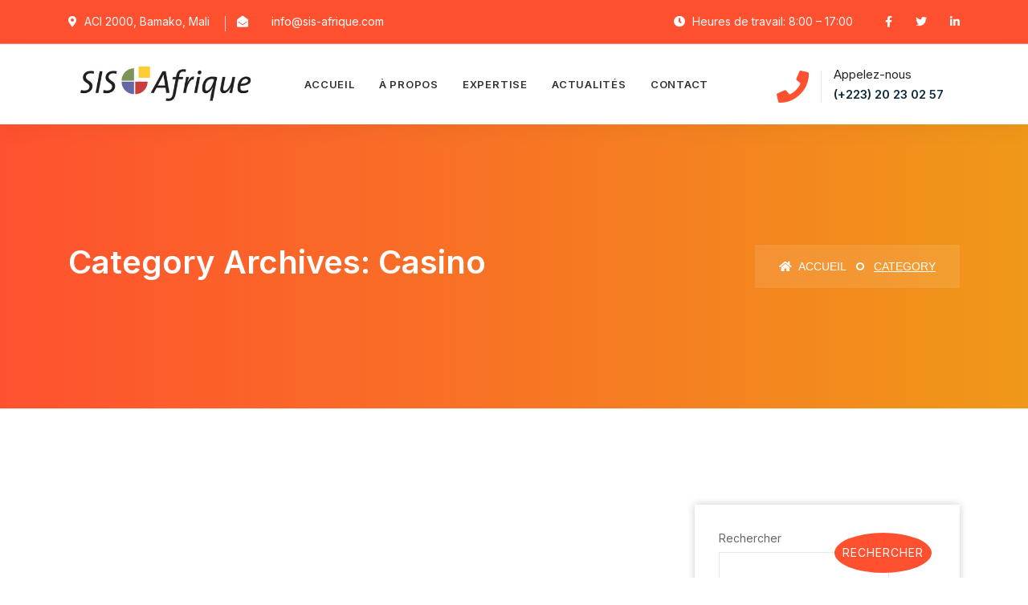

--- FILE ---
content_type: text/css
request_url: https://www.sis-afrique.com/wp-content/themes/tanda/css/style.css?ver=6.9
body_size: 25110
content:
/* ----------------------------------

Template Name: Tanda - IT Solutions Template
Author: validtheme
Description:
Version: 1.4

Main Font    : Inter
Main Color   : #086AD8

-------------------------------------

Table of contents
    
01. Template default css
02. Navbar
    - Navbar Default
    - Navbar Sticky
    - Navbar Transparent
    - Navbar With Topbar
03. Banner
    - Default
    - Carousel
    - Banner with form
04. About Area
    - Simple
    - With FAQ
05. Why Choose Us
06. Work Process
07. Works About
08. Services
    - Carousel Version
    - Grid Version
    - Tab Version
09. Quick Contact Area
10. Case Studies
11. Fun Factor
12. Team
13. FAQ
14. Features Area
15. Our Mission/Our Vission
16. Testimonials
17. Clients / Brand
18. Blog
    - Standard
    - Left Sidebar
    - Right Sidebar
    - Single
19. Concat Area
20. Subscribe Form
21. Error 404
22. Footer
    - LIght Version
    - Dark Version
23. PHP Contact Form
24. Others

*/


/*
** General Styles for HTML tags
*/

* {
padding: 0;
margin: 0;
}

html {
width: 100%;
height: 100%;
position: relative;
overflow: visible;
}

body {
  font-family: inter,sans-serif;
  font-size: 14px;
  font-weight: 400;
  line-height: 24px;
  overflow-x: hidden;
  background-color: #fff;
  color: #666;
}

html, body, .wrapper {
height: 100%;
}

h1, h2, h3, h4, h5, h6 {
color: #0e2b3d;
font-weight: normal;
line-height: 1.2;
font-family: 'Inter', sans-serif;
letter-spacing: 0;
margin: 0;
}

h1,h2,h3,h4,h5,h6 {
margin-bottom: 15px;
}

img {
border: none;
outline: none;
max-width: 100%;
}

label {
display: inline-block;
font-weight: normal;
margin-bottom: 5px;
max-width: 100%;
}

a, .btn, button {
transition: all 0.35s ease-in-out;
-webkit-transition: all 0.35s ease-in-out;
-moz-transition: all 0.35s ease-in-out;
-ms-transition: all 0.35s ease-in-out;
-o-transition: all 0.35s ease-in-out;
outline: medium none;
}

a img, iframe {
border: none;
}

p {
  color: #666;
  margin: 0 0 15px;
  text-transform: none;
  font-weight: 400;
  line-height: 26px;
  font-size: 14px;
}

hr {
margin-top: 0;
margin-bottom: 0;
border: 0;
border-top: 1px solid #eee;
}

pre {
display: block;
margin: 0 0 30px;
padding: 9.5px;
word-wrap: break-word;
word-break: break-all;
color: #333;
border: 1px solid #ededed;
border-radius: inherit;
background-color: #f9f9f9;
font-size: 13px;
line-height: 1.42857143;
}

input:focus, textarea:focus, 
select:focus {
outline: none;
box-shadow: inherit;
}

ul {
margin: 0;
list-style-type: none;
}

a, a:active, a:focus, a:hover {
outline: none;
text-decoration: none;
color: #0e2b3d;
}

a:hover {
color: #0e2b3d;
}

a {
transition: all 0.35s ease-in-out;
-webkit-transition: all 0.35s ease-in-out;
-moz-transition: all 0.35s ease-in-out;
-ms-transition: all 0.35s ease-in-out;
-o-transition: all 0.35s ease-in-out;
text-decoration: none;
font-family: 'Inter', sans-serif;
font-weight: 600;
}

b, strong {
font-weight: 900;
}

.btn.active, .btn:active {
background-image: inherit !important;
}

.btn.focus, 
.btn:active:focus, 
.btn:active:hover, 
.btn:focus, 
.btn:hover {
outline: 0;
}

.btn.circle {
-webkit-border-radius: 40px;
-moz-border-radius: 40px;
border-radius: 40px;
}

.btn.active, .btn:active {
outline: 0;
-webkit-box-shadow: inherit;
box-shadow: inherit;
}

input {
border: 1px solid #e7e7e7;
border-radius: inherit;
box-shadow: inherit;
min-height: 50px;
}
/* Default CSS */
.container-medium {
padding: 0 15px;
margin: auto;
max-width: 1400px;
}

.container-full {
padding: 0 15px;
margin: auto;
max-width: 1400px;
}

.container-fill {
padding: 0 15px;
margin: auto;
max-width: 100%;
}

@media (min-width:576px) {
.container-medium {
  max-width: 540px;
}
}

@media (min-width:768px) {
.container-medium {
  max-width: 720px;
}
}

@media (min-width:992px) {
.container-medium {
  max-width: 960px;
}
}

@media (min-width:1200px) {
.container-medium {
  max-width: 1400px;
  width: 80%;
}
}

@media (min-width:576px) {
.container-full {
  max-width: 540px;
}
}

@media (min-width:768px) {
.container-full {
  max-width: 720px;
}
}

@media (min-width:992px) {
.container-full {
  max-width: 960px;
}
}

@media (min-width:1200px) {
.container-full {
  max-width: 1400px;
  width: 90%;
}
}

@media (min-width:576px) {
.container-fill {
  max-width: 540px;
}
}

@media (min-width:768px) {
.container-fill {
  max-width: 720px;
}
}

@media (min-width:992px) {
.container-fill {
  max-width: 960px;
}
}

@media (min-width:1200px) {
.container-fill {
  width: 100%;
  max-width: 100%;
  padding: 0;
}
}

.fixed-bg {
position: absolute;
left: 0;
bottom: 0;
height: 100%;
width: 100%;
z-index: -1;
}

.bg-cover {
background-position: center center;
background-size: cover;
}

.bg-cover-bottom {
background-size: cover !important;
background-position: left bottom !important;
background-repeat: no-repeat;
}

.bg-bottom-center {
background-repeat: no-repeat;
background-position: bottom center;
background-size: cover;
}

.bg-contain {
background-size: contain;
}

.bg-fixed {
background-attachment: fixed;
background-position: center top;
background-size: cover;
}

.bg-gray {
background-color: #f3f7fd;
}

.bg-gray-hard {
background-color: #d1eeec;
}

.bg-theme-small {
background-color: #edf5ff;
}

.bg-light {
background-color: #ffffff;
}

.bg-theme {
background-color: #086AD8;
}

.bg-light-gradient {
background: linear-gradient(90deg, rgba(244,247,252,1) 36%, rgba(255,255,255,1) 100%);
}

.gradient-bg {
background-image: linear-gradient(90deg, rgba(2,59,166,1) 0%, rgba(67,126,235,1) 100%);
background-color: #086AD8;
}

.container-md {
width: 90%;
margin: auto;
position: relative;
}

.text-italic {
font-style: italic;
}

.text-light h1, 
.text-light h2, 
.text-light h3, 
.text-light h4, 
.text-light h5, 
.text-light h6, 
.text-light p, 
.text-light a {
color: #ffffff;
}

.shadow {
position: relative;
z-index: 1;
box-shadow: inherit !important;
}

.shadow.dark::after {
background: #000000 none repeat scroll 0 0;
content: "";
height: 100%;
left: 0;
opacity: 0.5;
position: absolute;
top: 0;
width: 100%;
z-index: -1;
}

.shadow.dark-hard::after {
background: #000000 none repeat scroll 0 0;
content: "";
height: 100%;
left: 0;
opacity: 0.75;
position: absolute;
top: 0;
width: 100%;
z-index: -1;
}

.shadow.light::after {
background: #ffffff none repeat scroll 0 0;
content: "";
height: 100%;
left: 0;
opacity: 0.3;
position: absolute;
top: 0;
width: 100%;
z-index: -1;
}

.shadow.theme::after {
background: #086AD8 none repeat scroll 0 0;
content: "";
height: 100%;
left: 0;
opacity: 0.5;
position: absolute;
top: 0;
width: 100%;
z-index: -1;
}

.shadow.theme-hard::after {
background: #086AD8 none repeat scroll 0 0;
content: "";
height: 100%;
left: 0;
opacity: 0.7;
position: absolute;
top: 0;
width: 100%;
z-index: -1;
}

.default-padding,
.default-padding-top,
.default-padding-bottom,
.default-padding-mx {
position: relative;
z-index: 1;
}

.default-padding {
padding-top: 120px;
padding-bottom: 120px;
}

.default-padding-top {
padding-top: 120px;
}

.default-padding-bottom {
padding-bottom: 120px;
}

.default-padding.bottom-less {
padding-top: 120px;
padding-bottom: 90px;
}

.default-padding-bottom.bottom-less {
margin-bottom: -30px;
}

.default-padding-top.bottom-less {
margin-bottom: -30px;
}

.top-border {
border-top: 1px solid #e7e7e7;
}

.align-center {
align-items: center;
}

.btn {
display: inline-block;
font-family: 'Inter', sans-serif;
font-weight: 600;
line-height: 25px;
text-transform: capitalize;
-webkit-transition: all 0.35s ease-in-out;
-moz-transition: all 0.35s ease-in-out;
-ms-transition: all 0.35s ease-in-out;
-o-transition: all 0.35s ease-in-out;
transition: all 0.35s ease-in-out;
overflow: hidden;
border-radius: 5px;
font-size: 17px;
}

.btn i {
font-size: 20px;
margin-left: 5px;
position: relative;
top: 3px;
}

.btn.btn-sm i {
font-size: 16px;
margin-left: 5px;
position: relative;
top: 1px;
}

.btn.btn-icon i {
font-size: 50px;
align-items: center;
float: left;
margin-right: 10px;
}

.btn.btn-icon {
padding: 0;
line-height: 50px;
}

.btn.btn-icon:hover {
color: #ffffff;
}

.btn-md {
padding: 15px 40px;
}

.btn-sm {
padding: 10px 35px;
font-size: 14px;
}

.btn.btn-sm-pro {
font-size: 10px;
font-weight: 600;
margin-top: 5px;
padding: 4px 35px;
display: inline-block;
}

.btn-border-light {
border: 2px solid #ffffff;
}

.btn.btn-sm-pro.btn-border-light:hover, 
.btn.btn-sm-pro.btn-border-light:focus {
background-color: #ffffff;
color: #0e2b3d;
border: 2px solid #ffffff;
}

.btn-dark {
background-color: #0e2b3d;
color: #ffffff;
border: 2px solid #0e2b3d;
}

.btn-dark.border {
background-color: transparent;
color: #0e2b3d;
border: 2px solid #0e2b3d !important;
}

.btn-dark.border:hover {
background-color: #0e2b3d;
color: #ffffff !important;
border: 2px solid #0e2b3d !important;
}

.btn-gray.border {
background-color: transparent;
color: #086AD8;
border: 2px solid #e7e7e7 !important;
}

.btn-gray.border:hover {
background-color: #086AD8;
color: #ffffff !important;
border: 2px solid #086AD8 !important;
}

.btn-gray.effect {
background: #fafafa;
border: 1px solid #e7e7e7 !important;
}

.btn.btn-light {
background: #ffffff none repeat scroll 0 0;
border: 2px solid #ffffff;
color: #0e2b3d;
}

.btn.btn-light.border {
background: transparent;
border: 2px solid #ffffff !important;
color: #ffffff;
}

.btn.btn-light.border:hover {
background: #ffffff none repeat scroll 0 0 !important;
border: 2px solid #ffffff !important;
color: #0e2b3d !important;
}

.btn-standard {
  display: inline-block;
  text-align: center;
  color: #086ad8;
  margin-top: 15px;
  border: 1px solid #e7e7e7;
  padding: 10px 35px;
  text-transform: capitalize;
  border-radius: 30px;
  font-weight: 600;
  position: relative;
  z-index: 1;
  overflow: hidden;
  font-size: 13px;
}

.btn-standard:hover {
color: #ffffff;
}

.btn-standard::after {
position: absolute;
content: "";
height: 100%;
width: 100%;
background: #086AD8;
transition: all 0.35s ease-in-out;
left: -100%;
bottom: 0;
z-index: -1;
}

.btn-standard:hover::after {
left: 0;
}

.btn-standard.md {
padding: 13px 45px;
}

.btn-standard i {
display: inline-block;
text-align: center;
color: #086AD8;
font-size: 15px;
border-radius: 50%;
position: relative;
z-index: 1;
margin-left: 3px;
top: 1px;
transition: all 0.35s ease-in-out;
}

.btn-standard:hover i {
color: #ffffff;
}

.bg-theme .btn-standard:hover,
.bg-dark .btn-standard:hover,
.bg-gradient .btn-standard:hover,
.shadow .btn-standard:hover {
color: #ffffff;
}

.btn-dark:hover, 
.btn-dark:focus {
color: #0e2b3d !important;
background: transparent;
}

.bg-dark {
background: #001d4c !important;
}

.bg-dark-hard {
background: #08111e;
}

.bg-gradient {
background: #086AD8;
background: linear-gradient(90deg, rgba(9,70,139,1) 0%, rgba(30,132,246,1) 100%);
}

.btn-theme {
background-color: #086AD8;
color: #ffffff !important;
border: 2px solid #086AD8;
}

.btn-theme.border {
background-color: transparent;
color: #0e2b3d !important;
border: 2px solid #086AD8 !important;
}

.text-light .btn-theme.border {
color: #ffffff !important;
}

.btn-theme.border:hover {
background-color: #086AD8;
color: #ffffff !important;
border: 2px solid #086AD8;
}

.btn-theme.effect:hover, 
.btn-theme.effect:focus {
background: #086AD8 none repeat scroll 0 0;
border: 2px solid #086AD8;
color: #ffffff;
}

.btn.btn-sm-lm {
font-size: 12px;
padding: 4px 35px;
}

.bg-theme a.btn-theme.btn:hover,
.bg-theme a.btn-theme.btn:focus {
border: 2px solid #ffffff;
color: #ffffff;
}

/* Gradient Button */

.btn-gradient,
.btn-gradient:focus {
position: relative;
z-index: 1;
color: #ffffff !important;
padding: 18px 40px !important;
}

.btn-gradient:hover {
color: #ffffff;
}

.btn-gradient::after {
position: absolute;
left: 0;
top: 0;
content: "";
height: 100%;
width: 100%;
background: linear-gradient(90deg, rgba(9,70,139,1) 0%, rgba(30,132,246,1) 100%);
transition: all 0.35s ease-in-out;
z-index: -1;
box-shadow: 0 0 10px rgba(255, 136, 0, 0.5), inset 0 0 1px 1px #086AD8;
}

.btn-gradient i {
display: inline-block;
line-height: 28px;
color: #ffffff;
font-size: 14px;
margin-left: 5px;
}

.btn-gradient.icon-normal i {
border: none;
background: transparent;
font-size: 20px;
line-height: inherit;
position: relative;
top: 2px;
margin-right: 0;
height: auto;
width: auto;
}

.btn-gradient.icon-left i {
margin-left: 0;
margin-right: 5px;
}

.inc-icon i {
display: inline-block;
height: 30px;
width: 30px;
line-height: 28px;
background: rgba(255, 255, 255, 0.1);
color: #ffffff;
font-size: 10px;
border-radius: 50%;
margin-left: 5px;
border: 1px dashed rgba(255, 255, 255, 0.5);
}

.btn-gradient.btn-sm {
padding: 10px 30px;
}

.btn.btn-transparent.border {
border: 1px solid rgba(255, 255, 255, 0.3) !important;
}

.btn.btn-transparent.border:hover {
border: 1px solid rgba(255, 255, 255, 0.5) !important;
background: rgba(255, 255, 255, 0.07);
color: #ffffff !important;
}

.relative {
position: relative;
z-index: 1;
}

.bg-fixed {
background-attachment: fixed !important;
background-position: center center !important;
background-size: cover !important;
}

.bg-cover {
background-position: center center !important;
background-size: cover !important;
}

.overflow-hidden {
overflow: hidden;
}

button, button:focus {
border: none !important;
box-shadow: inherit !important;
outline: inherit !important;
}

header {
position: relative;
}

header nav.navbar.border.bootsnav.navbar-fixed.no-background {
border-bottom: 1px solid rgba(255, 255, 255, 0.1);
}

header nav.navbar.border.bootsnav.navbar-fixed.no-background ul li a {
position: relative;
z-index: 1;
margin-left: 3px;
}

header nav.navbar.border.bootsnav.navbar-fixed.no-background .attr-nav ul li a {
border: medium none;
}

header nav.navbar.border.bootsnav.navbar-fixed.no-background ul li a::after {
background: #ffffff none repeat scroll 0 0;
bottom: -2px;
content: "";
height: 3px;
left: 0;
position: absolute;
width: 0;
-webkit-transition: all 0.35s ease-in-out;
-moz-transition: all 0.35s ease-in-out;
-ms-transition: all 0.35s ease-in-out;
-o-transition: all 0.35s ease-in-out;
transition: all 0.35s ease-in-out;
}

header nav.navbar.border.bootsnav.navbar-fixed.no-background ul li a.active::after,
header nav.navbar.border.bootsnav.navbar-fixed.no-background ul li a:hover::after {
width: 100%;
}

header nav.navbar.border.bootsnav.navbar-fixed.no-background .attr-nav ul li a.active::after,
header nav.navbar.border.bootsnav.navbar-fixed.no-background .attr-nav ul li a:hover::after {
width: 0;
}

.attr-nav .social.right li {
margin-left: 20px;
}

.attr-nav .social li a {
font-size: 16px;
}

/* Navbar */
nav.bootsnav.navbar-default.info-topbar .navbar-header {
display: none;
}

nav.bootsnav.navbar-default.info-topbar ul li a {
margin-right: 30px;
padding: 35px 0;
}

nav.bootsnav.navbar-default.info-topbar.active-full ul li a {
margin-right: 0;
padding: 35px 20px;
}

.attr-nav > a.btn-theme.effect:hover, 
.attr-nav > a.btn-theme.effect, 
.attr-nav > a.btn-theme.effect:focus {
background: #086AD8 none repeat scroll 0 0;
border: 2px solid #086AD8;
color: #ffffff !important;
}

nav.bootsnav.navbar-default.info-topbar.sticked ul li a {
margin-right: 30px;
padding: 35px 0;
}

.attr-nav.social li {
display: inline-block;
padding: 25px 0 !important;
transition: all 0.35s ease-in-out;
-webkit-transition: all 0.35s ease-in-out;
-moz-transition: all 0.35s ease-in-out;
-ms-transition: all 0.35s ease-in-out;
-o-transition: all 0.35s ease-in-out;
}

.attr-nav.social li a {
border: 1px solid #f4f4f4;
-webkit-border-radius: 50%;
-moz-border-radius: 50%;
border-radius: 50%;
color: #086AD8;
display: inline-block;
font-size: 14px;
height: 40px;
line-height: 40px;
margin-left: 10px;
padding: 0 !important;
text-align: center;
width: 40px;
}

nav.navbar.bootsnav.sticked .attr-nav.social li {
display: inline-block;
padding: 20px 0 !important;
}

.site-heading h2 {
display: inline-block;
font-weight: 600;
padding-bottom: 20px;
margin-bottom: 0;
position: relative;
letter-spacing: 1px;
line-height: 1.4;
}

.site-heading.less-info h2 {
margin-bottom: 0;
}

.site-heading h4 {
color: #086AD8;
font-weight: 600;
text-transform: uppercase;
}

.site-heading.clean h2 {
padding-bottom: 0;
}

.site-heading.clean h2 span {
color: #086AD8;
}

.site-heading h2 span {
color: #086AD8;
}

.site-heading.barber h2 span {
color: #bc9355;
}

.site-heading p {
margin: 0;
margin-top: 20px;
padding: 0 7%;
}

.site-heading h2::before {
background: #086AD8 none repeat scroll 0 0;
bottom: 0;
content: "";
height: 2px;
left: 50%;
margin-left: -25px;
position: absolute;
width: 40px;
}

.site-heading h2::after {
background: #086AD8 none repeat scroll 0 0;
bottom: 0;
content: "";
height: 2px;
left: 50%;
margin-left: 20px;
position: absolute;
width: 5px;
}

.site-heading.text-left h2::before {
left: 0;
margin-left: 0;
}

.site-heading.text-left h2::after {
left: 45px;
margin-left: 0;
}

.shadow .site-heading h2, 
.shadow .site-heading p {
color: #ffffff;
}

.bg-theme .site-heading h2::before,
.shadow .site-heading h2::before {
background: #ffffff none repeat scroll 0 0;
}

.site-heading h2 span {
color: #086AD8;
}

.site-heading {
margin-bottom: 60px;
overflow: hidden;
margin-top: -5px;
}

.carousel-shadow .owl-stage-outer {
margin: -15px -15px;
padding: 15px;
}

.heading-left {
margin-bottom: 60px;
}

.heading-left .left-info {
padding-right: 50px;
border-right: 1px solid #dddddd;
}

.heading-left .right-info {
padding-left: 50px;
}

.heading-left h5 {
text-transform: uppercase;
font-weight: 600;
margin-bottom: 25px;
display: inline-block;
position: relative;
z-index: 1;
padding-left: 45px;
color: #086AD8;
}

.heading-left h5::after {
position: absolute;
left: 0;
top: 50%;
content: "";
height: 2px;
width: 30px;
background: #086AD8;
margin-top: -1px;
}

.heading-left p {
margin-top: -5px;
margin-bottom: 0;
}

.heading-left h2 {
font-weight: 700;
line-height: 1.3;
margin-bottom: 0;
}

.heading-left a {
margin-top: 10px;
}

.area-title {
font-size: 40px;
line-height: 1.2;
}

/* Fixed Shape */
.fixed-shape-bottom {
position: absolute;
left: 0;
bottom: -1px;
width: 100%;
}

.fixed-shape-bottom img {
width: 100%;
}


/* ============================================================== 
   # Top Bar 
=================================================================== */
.language-switcher .dropdown-toggle {
background: transparent;
border: none;
color: #666666;
font-weight: 500;
font-size: 14px;
letter-spacing: 1px;
padding: 15px;
text-transform: capitalize;
}

.language-switcher img {
padding: 3px;
box-shadow: 0 0 10px #cccccc;
border-radius: 50%;
height: 45px;
width: 45px;
}

.language-switcher .dropdown-toggle li {
display: block;
}

.language-switcher .dropdown-menu li {
display: block;
padding: 0;
border-bottom: 1px solid #e7e7e7;
}

.language-switcher .dropdown-menu li:last-child {
border: none;
}

.language-switcher .dropdown-menu {
margin: 0;
min-width: 200px;
border-radius: inherit;
border: 1px solid #e7e7e7;
left: auto !important;
right: 0;
}

.nav-box .language-switcher .dropdown-menu {
top: 58px;
}

@media (min-width: 1024px) {
.nav-box .language-switcher .dropdown-menu {
  top: 80px;
}
}

.language-switcher .dropdown-menu.show {
display: block !important;
}

.language-switcher .dropdown-menu li a {
padding: 7px 15px;
text-transform: capitalize;
display: block;
font-weight: 600;
}


/* ============================================================== 
   # Top Bar 
=================================================================== */

.top-bar-area.inc-border {
border-bottom: 1px solid #e7e7e7;
}

.top-bar-area li {
display: inline-block;
margin-left: 15px;
padding-left: 15px;
position: relative;
z-index: 1;
}

.top-bar-area li:first-child {
margin: 0;
padding: 0;
border: none;
}

.top-bar-area p {
margin: 0;
font-weight: 500;
}

.top-bar-area p a {
text-decoration: underline;
font-weight: 600;
}

.top-bar-area.inc-border {
border-bottom: 1px solid #e7e7e7;
}

.top-bar-area .button a {
display: inline-block;
padding: 6px 25px;
color: #ffffff;
position: relative;
z-index: 1;
border: 1px solid rgba(255, 255, 255, 0.5);
}

.top-bar-area li::after {
position: absolute;
left: 0;
top: 5px;
content: "";
height: 19px;
width: 1px;
border-left: 1px solid #dddddd;
}

.top-bar-area li:first-child::after {
display: none;
}

.top-bar-area .item-flex {
display: flex;
align-items: center;
justify-content: flex-end;
}

.top-bar-area .social ul {
margin-left: 30px;
}

.top-bar-area .social ul li::after {
display: none;
}

.top-bar-area .social li {
margin-left: 10px;
}

.top-bar-area.inc-pad {
padding: 15px 0;
}

.top-bar-area.inc-padding {
padding: 10px 0;
}

.top-bar-area .button i {
margin-right: 5px;
}

.top-bar-area .info li i {
margin-right: 5px;
color: #086AD8;
}

.top-bar-area.fixed {
position: absolute;
left: 0;
top: 0;
width: 100%;
z-index: 9;
}

.top-bar-area.fixe .row {
align-items: center;
}

.top-bar-area.fixed {
padding: 20px 0;
}

.top-bar-area .address-info li {
text-align: left;
}

.top-bar-area .address-info li .icon, 
.top-bar-area .address-info li .info {
display: inline-block;
}

.top-bar-area .address-info li .icon i {
margin-right: 10px;
}

.top-bar-area .info a {
margin-left: 20px;
}

.top-bar-area.fixed .container {
padding-right: 30px;
}

.top-bar-area.bg-dark .info li i,
.top-bar-area.bg-theme .info li i {
color: #ffffff;
}

.top-bar-area.inc-logo {
padding: 15px 0;
}

.top-bar-area .info-colums ul {
display: flex;
align-items: center;
justify-content: flex-end;
}

.top-bar-area .info-colums ul .info span {
display: block;
font-weight: 600;
text-transform: uppercase;
}

.top-bar-area .info-colums li i {
font-size: 35px;
}

.top-bar-area .info-colums ul .info {
font-size: 14px;
text-align: left;
}

.top-bar-area .info-colums .info,
.top-bar-area .info-colums .icon {
display: inline-block;
}

.top-bar-area .info-colums ul li {
text-align: left;
}

.top-bar-area .info-colums ul li .info {
line-height: 24px;
}

.top-bar-area .info-colums ul li .icon {
margin-right: 15px;
}

.top-bar-area .info-colums ul li::after {
height: 90%;
top: 5%;
}

.top-bar-area.bg-theme .info-colums ul li::after {
border-left: 1px solid rgba(255, 255, 255, 0.3);
}

.top-bar-area .info-colums ul li .icon i {
color: #086AD8;
}

.top-bar-area.bg-theme .info-colums ul li .icon i {
color: #ffffff;
}

.top-bar-area.bg-theme {
border-bottom: 1px solid rgba(255, 255, 255, 0.3);
}


/* ============================================================== 
   # Bradcrumb 
=================================================================== */

.breadcrumb-area {
  padding: 150px 0;
}

.breadcrumb-area.less-background {
  background: linear-gradient(90deg, rgba(9,70,139,1) 0%, rgba(30,132,246,1) 100%);
}

.breadcrumb-area.less-background::after {
  display: none;
}

.breadcrumb-area.less-background .breadcrumb::after {
  display: none;
}

.breadcrumb-area.less-background ul.breadcrumb::before {
  position: absolute;
  left: 0;
  top: 0;
  content: "";
  height: 100%;
  width: 100%;
  background: #ffffff;
  z-index: -1;
  opacity: 0.1;
}

.breadcrumb-area .breadcrumb {
background: transparent none repeat scroll 0 0;
display: inline-block;
margin: 0;
padding: 15px;
position: relative;
z-index: 1;
}

.breadcrumb-area .breadcrumb::after {
background: #232323 none repeat scroll 0 0;
content: "";
height: 100%;
left: 0;
opacity: 0.7;
position: absolute;
top: 0;
width: 100%;
z-index: -1;
}

.breadcrumb-area h2 {
display: block;
font-weight: 600;
text-transform: capitalize;
font-size: 40px;
margin-top: -10px;
margin-bottom: 0;
}

.breadcrumb > li + li::before {
content: "\f105";
font-family: "Font Awesome 5 Pro";
font-weight: 600;
padding: 0 5px;
color: #ffffff;
display: none;
}

.breadcrumb-area .breadcrumb li i {
margin-right: 5px;
}

.breadcrumb-area .breadcrumb li {
padding: 0 15px;
position: relative;
z-index: 1;
display: inline-block;
}

.breadcrumb-area .breadcrumb li::after {
border: 2px solid #ffffff;
content: "";
height: 10px;
left: -7px;
margin-top: -5px;
position: absolute;
top: 50%;
width: 10px;
-webkit-border-radius: 50%;
-moz-border-radius: 50%;
border-radius: 50%;
}

.breadcrumb-area .breadcrumb li:first-child::after {
display: none;
}

.breadcrumb-area .breadcrumb a, 
.breadcrumb-area .breadcrumb li {
font-family: "Poppins",sans-serif;
font-weight: 500;
text-transform: uppercase;
color: #ffffff;
}

.breadcrumb-area .breadcrumb li.active {
  color: #ffffff;
  text-decoration: underline;
}

@keyframes rotate-animation {
0% {
  transform: rotate(0deg);
}

50% {
  transform: rotate(180deg);
}

100% {
  transform: rotate(360deg);
}
}


/* ============================================================== 
   # Banner 
=================================================================== */
body, 
.banner-area, 
.banner-area div {
height: 100%;
}

.banner-area.auto-height, 
.banner-area.auto-height div {
height: auto;
}

.banner-area.auto-height .content {
padding: 150px 0;
}

.banner-area.auto-height.circle-shape .content {
padding: 200px 0;
}

.banner-area .box-cell {
display: table-cell;
vertical-align: middle;
width: 100%;
}

.banner-area .box-table {
display: table;
width: 100%;
}

.banner-area .box-cell, 
.banner-area .box-cell div {
height: auto;
}

.banner-area {
position: relative;
overflow: hidden;
}

.banner-area .wavesshape {
bottom: -2px;
left: 0;
position: absolute;
right: 0;
top: auto;
width: 100%;
}

.banner-area .wavesshape.shape {
bottom: -50px;
height: auto;
}

.banner-area .content {
position: relative;
z-index: 9;
}

.banner-area.wavesshape {
position: relative;
z-index: 1;
}

.banner-area.triangle-shadow {
position: relative;
z-index: 1;
}

.banner-area.triangle-shadow::before {
border-bottom: 0 solid transparent;
border-right: 100vw solid #fff;
border-top: 80px solid transparent;
bottom: 0;
content: "";
height: 0;
left: 0;
position: absolute;
width: 100%;
z-index: 101;
}

.banner-area.shadow-inner .content {
padding: 30px;
position: relative;
z-index: 1;
overflow: hidden;
}

.banner-area.content-double .double-items {
align-items: center;
align-self: center;
display: flex;
justify-content: center;
vertical-align: middle;
}

.banner-area .banner-carousel .owl-item.center img {
transform: scale(1);
-webkit-transform: scale(1);
-moz-transform: scale(1);
-ms-transform: scale(1);
-o-transform: scale(1);
}

.banner-area .banner-carousel .owl-item img {
transform: scale(0.9);
-webkit-transform: scale(0.9);
-moz-transform: scale(0.9);
-ms-transform: scale(0.9);
-o-transform: scale(0.9);
}

/* Animation delays */
.banner-area .item h1:first-child, 
.banner-area .item h2:first-child, 
.banner-area .item h3:first-child, 
.banner-area .item h4:first-child, 
.banner-area .item h5:first-child, 
.banner-area .item h6:first-child {
animation-delay: .5s;
}

.banner-area .item h1:nth-child(2), 
.banner-area .item h2:nth-child(2), 
.banner-area .item h3:nth-child(2), 
.banner-area .item h4:nth-child(2), 
.banner-area .item h5:nth-child(2), 
.banner-area .item h6:nth-child(2) {
animation-delay: .7s;
}

.carousel-caption h1:nth-child(3), 
.carousel-caption h2:nth-child(3), 
.carousel-caption h3:nth-child(3), 
.carousel-caption h4:nth-child(3), 
.carousel-caption h5:nth-child(3), 
.carousel-caption h6:nth-child(3) {
animation-delay: .9s;
}

.banner-area .item p {
animation-delay: .5s;
}

.banner-area .item ul {
animation-delay: .6s;
}

.banner-area .item a, 
.banner-area .item button {
animation-delay: .7s;
}

/* Carousel Fade Effect */
.carousel-fade .carousel-inner .item {
-webkit-transition-property: opacity;
transition-property: opacity;
}

.carousel-fade .carousel-inner .item, 
.carousel-fade .carousel-inner .active.left, 
.carousel-fade .carousel-inner .active.right {
opacity: 0;
}

.carousel-fade .carousel-inner .active, 
.carousel-fade .carousel-inner .next.left, 
.carousel-fade .carousel-inner .prev.right {
opacity: 1;
}

.carousel-fade .carousel-inner .next, 
.carousel-fade .carousel-inner .prev, 
.carousel-fade .carousel-inner .active.left, 
.carousel-fade .carousel-inner .active.right {
left: 0;
-webkit-transform: translate3d(0, 0, 0);
-moz-transform: translate3d(0, 0, 0);
-ms-transform: translate3d(0, 0, 0);
-o-transform: translate3d(0, 0, 0);
}

.carousel-fade .carousel-control {
z-index: 2;
}
/* Slider Zoom Effect */
@-webkit-keyframes zoom {
from {
  -webkit-transform: scale(1, 1);
}

to {
  -webkit-transform: scale(1.2, 1.2);
}
}

@-moz-keyframes zoom {
from {
  -moz-transform: scale(1, 1);
}

to {
  -moz-transform: scale(1.2, 1.2);
}
}

@-o-keyframes zoom {
from {
  -o-transform: scale(1, 1);
}

to {
  -o-transform: scale(1.2, 1.2);
}
}

@keyframes zoom {
from {
  transform: scale(1, 1);
}

to {
  transform: scale(1.2, 1.2);
}
}

.carousel-inner .item > .slider-thumb {
-webkit-animation: zoom 20s;
animation: zoom 20s;
}

.banner-area .carousel-zoom .slider-thumb {
height: 100%;
position: absolute;
width: 100%;
}

#particles-js,
#ripple {
height: 100%;
left: 0;
position: absolute;
top: 0;
width: 100%;
}

.banner-area .carousel-control {
background: transparent none repeat scroll 0 0;
height: 50px;
font-size: 30px;
line-height: 50px;
margin-top: -25px;
opacity: 1;
padding: 0;
position: absolute;
top: 50%;
width: 70px;
z-index: 1;
text-transform: uppercase;
display: inline-block;
text-align: center;
color: #086AD8;
}

.banner-area.text-light .carousel-control,
.banner-area .text-light .carousel-control {
color: #ffffff;
}

.banner-area .carousel-control.shadow {
background: transparent none repeat scroll 0 0;
color: #ffffff;
font-size: 20px;
height: 50px;
line-height: 50px;
margin-top: -25px;
opacity: 1;
padding: 0;
position: absolute;
text-shadow: inherit;
top: 50%;
width: 50px;
z-index: 1;
display: inline-block;
}

.banner-area .carousel-control.shadow::after {
background: #1e2726 none repeat scroll 0 0;
-webkit-border-radius: 50%;
-moz-border-radius: 50%;
border-radius: 50%;
content: "";
height: 100%;
left: 0;
opacity: 0.5;
position: absolute;
top: 0;
width: 100%;
z-index: -1;
}

.banner-area .carousel-control.left {
left: -80px;
}

.banner-area:hover .carousel-control.left {
left: 10px;
}

.banner-area:hover .carousel-control.shadow.left {
left: 20px;
}

.banner-area .carousel-control.right {
right: -80px;
}

.banner-area:hover .carousel-control.right {
right: 10px;
}

.banner-area:hover .carousel-control.shadow.right {
right: 20px;
}


/* Carousel Indicators */

.banner-area .carousel-indicator {
position: absolute;
left: 10px;
bottom: 0;
width: 100%;
}

.banner-area .carousel-indicators {
position: absolute;
right: 40px;
left: auto;
width: auto;
height: auto;
top: 50%;
transform: translate(10px, -50%);
-webkit-transform: translate(10px, -50%);
-moz-transform: translate(10px, -50%);
-ms-transform: translate(10px, -50%);
-o-transform: translate(10px, -50%);
bottom: auto;
margin: 0;
display: block;
}

.banner-area .carousel-indicators li {
display: block;
height: 20px;
width: 20px;
margin: 10px 0;
border: 2px solid #ffffff;
-webkit-border-radius: 50%;
-moz-border-radius: 50%;
border-radius: 50%;
background: transparent;
position: relative;
z-index: 1;
}

.banner-area .carousel-indicators li.active {
border: 2px solid #ffffff;
}

.banner-area .carousel-indicators li::after {
position: absolute;
left: 50%;
top: 50%;
content: "";
height: 5px;
width: 5px;
transform: translate(-50%, -50%);
-webkit-transform: translate(-50%, -50%);
-moz-transform: translate(-50%, -50%);
-ms-transform: translate(-50%, -50%);
-o-transform: translate(-50%, -50%);
background: #ffffff;
-webkit-border-radius: 50%;
-moz-border-radius: 50%;
border-radius: 50%;
}

.banner-area.video-bg-live .mbYTP_wrapper {
z-index: 1 !important;
}

.double-items > .row div {
height: auto;
}


/* Content */
.banner-area .thumb {
position: relative;
top: 120px;
}

.banner-area.inc-shape .thumb {
position: relative;
z-index: 1;
}

.banner-area.inc-shape .thumb::after {
position: absolute;
right: 0;
bottom: 0;
content: "";
height: 100%;
width: 100%;
background: url(../img/shape/2.png);
background-repeat: no-repeat;
background-size: contain;
background-position: top;
z-index: -1;
}

.banner-area .content h2 {
font-size: 10px;
margin-bottom: 25px;
}

.banner-area.text-color .content h2 strong {
font-weight: 800;
color: #086AD8;
}

.banner-area.text-light .content h2 strong {
color: #ffffff;
}

.banner-area .content h2 strong {
font-weight: 800;
display: block;
}

.banner-area .content h4 {
margin-bottom: 25px;
}

.banner-area .content a {
margin-top: 20px;
}

.banner-area.text-center .content a,
.banner-area .text-center .content a {
margin-left: 15px;
margin-right: 15px;
}

.banner-area.top-pad-60 .content {
padding-top: 60px;
}

.banner-area.border-shadow .box-table {
position: relative;
z-index: 1;
}

.banner-area.border-shadow .box-cell::before {
position: absolute;
left: 0;
bottom: 0;
content: "";
height: 100%;
width: 100%;
background: url(../img/shape/9.png);
background-repeat: no-repeat;
background-position: left bottom;
background-size: contain;
}

.banner-area.text-large .content h2 {
font-size: 40px;
}

.banner-area .appoinment-box, 
.banner-area .appoinment-box div {
height: auto;
}

.banner-area .item-box .item .row div {
height: auto;
}

.banner-area .appoinment-box {
  padding: 60px 37px;
  background: rgba(255, 255, 255, 1);
  border-radius: 10px;
  position: relative;
  z-index: 1;
  box-shadow: 0 0 10px #cccccc;
}

.banner-area .appoinment-box h4 {
color: #0e2b3d;
font-weight: 600;
}

.banner-area .appoinment-box p {
color: #0e2b3d;
}

.banner-area .appoinment-box .heading {
margin-bottom: 30px;
}

.banner-area .appoinment-box input, 
.banner-area .appoinment-box .nice-select {
border: none;
border-radius: inherit;
box-shadow: inherit;
background: rgba(255, 255, 255, 0.6);
border-bottom: 1px solid #e6e6e6;
padding-left: 0;
}

.banner-area .appoinment-box button {
  background: #086AD8;
  padding: 10px 25px;
  border-radius: 30px;
  color: #ffffff;
  font-weight: 600;
  margin-top: 10px;
  width: 100%;
}

.banner-area.heading-border .content h4 {
display: inline-block;
position: relative;
z-index: 1;
padding-left: 45px;
}

.banner-area.heading-border .content h4::after {
position: absolute;
left: 0;
top: 50%;
content: "";
height: 2px;
width: 30px;
background: #ffffff;
}

.banner-area.circle-shape .content::after {
  position: absolute;
  left: 50%;
  top: 50%;
  transform: translate(-50%, -50%);
  content: "";
  height: 450px;
  width: 450px;
  background: #ffffff;
  z-index: -1;
  border-radius: 50%;
}

.banner-area.circle-shape .content::before {
  position: absolute;
  left: 50%;
  top: 50%;
  transform: translate(-50%, -50%);
  content: "";
  height: 550px;
  width: 550px;
  background: #ffffff;
  z-index: -1;
  border-radius: 50%;
  opacity: 0.3;
}


.banner-area.center-item .thumb {
  position: inherit;
  top: 0;
}

.banner-area.center-item .row > div {
  height: auto;
}

.banner-area.shape {
position: relative;
z-index: 1;
}

.banner-area.shape::after {
  position: absolute;
  right: -20%;
  top: -20%;
  content: "";
  height: 700px;
  width: 700px;
  background: #f3f7fd;
  z-index: -1;
  border-radius: 30px;
  transform: rotate(45deg);
}

.banner-area .fixed-shape.right.top {
  position: absolute;
  right: 0;
  top: 0;
  z-index: -1;
}

.banner-area .content .bottom {
  display: flex;
  align-items: center;
}

.banner-area .content .bottom a {
  margin-right: 30px;
}

.banner-area .content .bottom .call-us h5 {
  font-weight: 700;
  margin-bottom: 5px;
  color: #086AD8;
}

.banner-area.text-light .content .bottom .call-us h5 {
  color: #ffffff;
}

.banner-area .content .bottom .call-us {
  margin-top: 20px;
  display: flex;
  align-items: center;
  text-align: left;
}

.banner-area .content .bottom .call-us span {
  font-weight: 600;
  color: #232323;
}

.banner-area .content .bottom .call-us i {
  height: 50px;
  width: 50px;
  background: #086AD8;
  line-height: 50px;
  text-align: center;
  border-radius: 50%;
  position: relative;
  color: #ffffff;
  margin-right: 15px;
}

.banner-area .content .bottom .call-us i::after {
  position: absolute;
  left: -10%;
  top: -10%;
  content: "";
  height: 120%;
  width: 120%;
  background: #086AD8;
  z-index: -1;
  border-radius: 50%;
  opacity: 0.2;
}

.banner-area.text-light .content .bottom .call-us span {
  color: #ffffff;
}

.banner-area .banner {
  position: absolute;
  left: 0;
  bottom: 0;
  height: 100%;
  width: 100%;
  background-size: cover;
  background-position: bottom left;
}

.banner-area.bg-gradient {
  background-position: bottom left;
}

.banner-area.bottom-shape {
position: relative;
z-index: 1;
}

.banner-area .fixed-shape {
  position: absolute;
  left: 0;
  bottom: -1px;
  width: 100%;
  height: 100%;
  z-index: -1;
}

.banner-area .fixed-shape img {
  position: absolute;
  bottom: 0;
  left: 0;
  width: 100%;
}


@media (min-width:1300px) {
.banner-box {
  padding: 50px;
  padding-top: 95px;
  border-radius: 8px;
}
}

.banner-area .fixed-shape-bottom {
  z-index: -1;
  opacity: 0.1;
}

.banner-area .row.align-center div {
  height: auto;
}

.banner-area .thumbs {
  position: relative;
  z-index: 1;
}

.banner-area .thumbs::after {
  position: absolute;
  left: 50%;
  top: 50%;
  content: "";
  height: 100%;
  width: 100%;
  background: url(../img/shape/15.png);
  z-index: -1;
  transform: translate(-50%, -50%);
  border-radius: 50%;
  background-position: center;
  background-size: contain;
  background-repeat: no-repeat;
  opacity: 0.1;
}

/* Animated Shape */

.item-animated {
-webkit-animation-iteration-count: infinite;
animation-iteration-count: infinite;
-webkit-animation-timing-function: cubic-bezier(0.54, 0.085, 0.5, 0.92);
animation-timing-function: cubic-bezier(0.54, 0.085, 0.5, 0.92);
-webkit-animation-name: infiUpDown;
animation-name: infiUpDown;
-webkit-animation-duration: 2s;
animation-duration: 2s;
}

@keyframes infiUpDown {
0% {
  -webkit-transform: translateY(0px);
  transform: translateY(0px);
}

50% {
  -webkit-transform: translateY(-35px);
  transform: translateY(-35px);
}

100% {
  -webkit-transform: translateY(0px);
  transform: translateY(0px);
}
}

@-webkit-keyframes infiUpDown {
0% {
  -webkit-transform: translateY(0px);
  transform: translateY(0px);
}

50% {
  -webkit-transform: translateY(-35px);
  transform: translateY(-35px);
}

100% {
  -webkit-transform: translateY(0px);
  transform: translateY(0px);
}
}

@-webkit-keyframes infinite-move {
from {
  -webkit-transform: translateX(0);
  transform: translateX(0);
}

to {
  -webkit-transform: translateX(88px);
  transform: translateX(88px);
}
}

@-webkit-keyframes infinite-move {
from {
  -ms-transform: translateX(0);
  transform: translateX(0);
}

to {
  -ms-transform: translateX(88px);
  transform: translateX(88px);
}
}

@keyframes infinite-move {
from {
  -webkit-transform: translateX(0);
  transform: translateX(0);
}

to {
  -webkit-transform: translateX(88px);
  transform: translateX(88px);
}
}

.banner-area.mar-top-100p .content {
  margin-top: 100px;
}

.banner-area .shape {
  position: absolute;
  left: 0;
  bottom: 0;
  height: 100% !important;
  width: 100%;
  background-size: contain;
  background-repeat: no-repeat;
  background-position: left bottom;
}

.banner-area.carousel-shape .slider-thumb {
  position: absolute;
  right: 0;
  top: 0;
  height: 100%;
  width: 60%;
  background-size: cover;
  background-position: right;
}

.banner-area.carousel-shape .box-cell::after {
  position: absolute;
  left: 0;
  top: 0;
  content: "";
  height: 100%;
  width: 100%;
  background: url(../img/shape/18.png);
  background-size: cover;
  background-position: right;
}

.banner-area.carousel-shape p {
  padding-right: 20%;
  font-size: 18px;
  line-height: 36px;
}

.banner-area.bg-adjustable {
  background-size: cover;
  width: 100%;
  background-position: bottom left;
  padding-top: 100px;
  height: 100vh;
}

/* ============================================================== 
   # Video Button Play
=================================================================== */
.video-play-button {
color: #086AD8;
font-size: 30px;
left: 50%;
padding-left: 7px;
position: absolute;
top: 50%;
transform: translateX(-50%) translateY(-50%);
-webkit-transform: translateX(-50%) translateY(-50%);
-moz-transform: translateX(-50%) translateY(-50%);
-ms-transform: translateX(-50%) translateY(-50%);
-o-transform: translateX(-50%) translateY(-50%);
z-index: 1;
}

.video-play-button:before {
content: "";
position: absolute;
z-index: 0;
left: 50%;
top: 50%;
-webkit-transform: translateX(-50%) translateY(-50%);
transform: translateX(-50%) translateY(-50%);
display: block;
width: 80px;
height: 80px;
background: #ffffff repeat scroll 0 0;
-webkit-border-radius: 50%;
-moz-border-radius: 50%;
border-radius: 50%;
-webkit-animation: pulse-border 1500ms ease-out infinite;
animation: pulse-border 1500ms ease-out infinite;
}

.video-play-button.theme:before,
.video-play-button.theme:after {
background: #086AD8 repeat scroll 0 0;
}

.orange .video-play-button.theme:before,
.orange .video-play-button.theme:after {
background: #FF5621 repeat scroll 0 0;
}

.video-play-button:after {
content: "";
position: absolute;
z-index: 1;
left: 50%;
top: 50%;
-webkit-transform: translateX(-50%) translateY(-50%);
transform: translateX(-50%) translateY(-50%);
display: block;
width: 80px;
height: 80px;
background: #ffffff repeat scroll 0 0;
-webkit-border-radius: 50%;
-moz-border-radius: 50%;
border-radius: 50%;
transition: all 200ms;
-webkit-transition: all 200ms;
-moz-transition: all 200ms;
-ms-transition: all 200ms;
-o-transition: all 200ms;
}

@-webkit-keyframes pulse-border {
0% {
  -webkit-transform: translateX(-50%) translateY(-50%) translateZ(0) scale(1);
  transform: translateX(-50%) translateY(-50%) translateZ(0) scale(1);
  opacity: 1;
}

100% {
  -webkit-transform: translateX(-50%) translateY(-50%) translateZ(0) scale(1.5);
  transform: translateX(-50%) translateY(-50%) translateZ(0) scale(1.5);
  opacity: 0;
}
}

@keyframes pulse-border {
0% {
  -webkit-transform: translateX(-50%) translateY(-50%) translateZ(0) scale(1);
  transform: translateX(-50%) translateY(-50%) translateZ(0) scale(1);
  opacity: 1;
}

100% {
  -webkit-transform: translateX(-50%) translateY(-50%) translateZ(0) scale(1.5);
  transform: translateX(-50%) translateY(-50%) translateZ(0) scale(1.5);
  opacity: 0;
}
}

.video-play-button i {
display: block;
position: relative;
z-index: 3;
color: #086AD8;
}

.video-play-button.theme i {
color: #ffffff;
}

.video-play-button.relative {
position: relative;
display: inline-block;
left: 30px;
height: 60px;
width: 60px;
line-height: 60px;
text-align: center;
margin-top: 0 !important;
top: 43px;
margin-left: 10px;
}

.video-play-button.relative::before, 
.video-play-button.relative::after {
height: 60px;
width: 60px;
line-height: 60px;
}

.video-play-button.relative i {
line-height: 63px;
font-size: 20px;
}

.video-play-button.relative span {
  position: absolute;
  right: 0;
  top: 50%;
  font-size: 14px;
  line-height: 20px;
  width: 100%;
  left: 100%;
  min-width: 300%;
  text-transform: uppercase;
  margin-top: -7px;
  margin-left: 20px;
  text-align: left;
}

/* Nice Select CSS */
.nice-select {
-webkit-tap-highlight-color: transparent;
background-color: #fff;
border: solid 1px #e8e8e8;
box-sizing: border-box;
clear: both;
cursor: pointer;
display: block;
float: left;
font-family: inherit;
font-weight: normal;
height: 50px;
line-height: 50px;
outline: none;
padding-left: 10px;
padding-right: 30px;
position: relative;
text-align: left !important;
-webkit-transition: all 0.2s ease-in-out;
transition: all 0.2s ease-in-out;
-webkit-user-select: none;
-moz-user-select: none;
-ms-user-select: none;
user-select: none;
white-space: nowrap;
width: 100%;
margin-bottom: 15px;
color: #0e2b3d;
}

.nice-select .current {
color: #666666;
}

.nice-select:hover {
border-color: #dbdbdb;
}

.nice-select:active, 
.nice-select.open, 
.nice-select:focus {
border-color: #999;
}

.nice-select:after {
border-bottom: 2px solid #999;
border-right: 2px solid #999;
content: '';
display: block;
height: 5px;
margin-top: -4px;
pointer-events: none;
position: absolute;
right: 12px;
top: 50%;
-webkit-transform-origin: 66% 66%;
-ms-transform-origin: 66% 66%;
transform-origin: 66% 66%;
-webkit-transform: rotate(45deg);
-ms-transform: rotate(45deg);
transform: rotate(45deg);
-webkit-transition: all 0.15s ease-in-out;
transition: all 0.15s ease-in-out;
width: 5px;
}

.nice-select.open:after {
-webkit-transform: rotate(-135deg);
-ms-transform: rotate(-135deg);
transform: rotate(-135deg);
}

.nice-select.open .list {
opacity: 1;
pointer-events: auto;
-webkit-transform: scale(1) translateY(0);
-ms-transform: scale(1) translateY(0);
transform: scale(1) translateY(0);
}

.nice-select.disabled {
border-color: #ededed;
color: #999;
pointer-events: none;
}

.nice-select.disabled:after {
border-color: #cccccc;
}

.nice-select.wide {
width: 100%;
}

.nice-select.wide .list {
left: 0 !important;
right: 0 !important;
}

.nice-select.right {
float: right;
}

.nice-select.right .list {
left: auto;
right: 0;
}

.nice-select.small {
font-size: 12px;
height: 36px;
line-height: 34px;
}

.nice-select.small:after {
height: 4px;
width: 4px;
}

.nice-select.small .option {
line-height: 34px;
min-height: 34px;
}

.nice-select .list {
background-color: #fff;
-webkit-border-radius: 5px;
-moz-border-radius: 5px;
border-radius: 5px;
-moz-box-shadow: 0 0 0 1px rgba(68, 68, 68, 0.11);
-webkit-box-shadow: 0 0 0 1px rgba(68, 68, 68, 0.11);
-o-box-shadow: 0 0 0 1px rgba(68, 68, 68, 0.11);
box-shadow: 0 0 0 1px rgba(68, 68, 68, 0.11);
box-sizing: border-box;
margin-top: 4px;
opacity: 0;
overflow: hidden;
padding: 0;
pointer-events: none;
position: absolute;
top: 100%;
left: 0;
-webkit-transform-origin: 50% 0;
-ms-transform-origin: 50% 0;
transform-origin: 50% 0;
-webkit-transform: scale(0.75) translateY(-21px);
-ms-transform: scale(0.75) translateY(-21px);
transform: scale(0.75) translateY(-21px);
-webkit-transition: all 0.2s cubic-bezier(0.5, 0, 0, 1.25), opacity 0.15s ease-out;
transition: all 0.2s cubic-bezier(0.5, 0, 0, 1.25), opacity 0.15s ease-out;
z-index: 9;
width: 100%;
}

.nice-select .list:hover .option:not(:hover) {
background-color: transparent !important;
}

.nice-select .option {
cursor: pointer;
font-weight: 400;
line-height: 40px;
list-style: none;
min-height: 40px;
outline: none;
padding-left: 18px;
padding-right: 29px;
text-align: left;
-webkit-transition: all 0.2s;
transition: all 0.2s;
display: block;
margin: 0;
}

.nice-select .option:hover, 
.nice-select .option.focus, 
.nice-select .option.selected.focus {
background-color: #f6f6f6;
}

.nice-select .option.selected {
font-weight: bold;
}

.nice-select .option.disabled {
background-color: transparent;
color: #999;
cursor: default;
}

.no-csspointerevents .nice-select .list {
display: none;
}

.no-csspointerevents .nice-select.open .list {
display: block;
}

/* ============================================================== 
   # About 
=================================================================== */

.about-area.inc-shape::after {
transform: translateX(10px);
position: absolute;
left: -100px;
top: 150px;
content: "";
height: 100%;
width: 40%;
background: url(../img/shape/1.png);
background-size: contain;
background-repeat: no-repeat;
z-index: -1;
}

.about-area .thumb {
position: relative;
}

.about-area .thumb img {
border-radius: 8px;
}

.about-area .thumb img:first-child {
width: 80%;
}

.about-area .thumb img:nth-child(2) {
position: relative;
left: 20%;
width: 80%;
top: -80px;
margin-bottom: -80px;
box-shadow: 0 0 10px #cccccc;
padding: 5px;
background: #ffffff;
}

.about-area .info > h5 {
text-transform: uppercase;
font-weight: 600;
margin-bottom: 25px;
display: inline-block;
position: relative;
z-index: 1;
padding-left: 45px;
color: #086AD8;
}

.about-area .info > h5::after {
position: absolute;
left: 0;
top: 50%;
content: "";
height: 2px;
width: 30px;
background: #086AD8;
margin-top: -1px;
}

.about-area .thumb .overlay {
position: absolute;
right: 0;
top: 50%;
height: 250px;
width: 250px;
text-align: center;
background: #ffffff;
transform: translate(50px, -50%);
border-radius: 8px;
box-shadow: 0 0 10px #cccccc;
}

.about-area .thumb .overlay .content {
position: absolute;
left: 50%;
top: 50%;
transform: translate(-50%, -50%);
width: 100%;
padding: 0 30px;
}

.about-area .thumb .overlay h4 {
margin: 0;
position: relative;
font-weight: 700;
text-transform: capitalize;
line-height: 1.4;
}

.about-area .info ul li {
display: flex;
}

.about-area .info ul li i {
display: inline-block;
font-size: 60px;
margin-right: 25px;
color: #086AD8;
}

.about-area .info ul li h4 {
  font-weight: 600;
  font-size: 18px;
}

.about-area .info ul li {
margin-top: 30px;
}

.about-area .info ul li p {
margin: 0;
}

.about-area .info ul li:first-child {
margin-top: 0;
}

.about-area .info ul {
margin-top: 30px;
}

.about-area .info h2 {
font-weight: 600;
margin-bottom: 25px;
}

.about-area .author {
display: flex;
align-items: center;
margin-top: 30px;
}

.about-area .author img {
height: 100px;
}

.about-area .author .signature {
border-right: 1px solid #e7e7e7;
padding-right: 20px;
margin-right: 20px;
}

.about-area .author h5 {
font-weight: 600;
margin-bottom: 10px;
}

.about-area.reverse .thumbs img {
  max-width: 120%;
}

.about-area.reverse .info {
  padding-right: 35px;
}

.about-area.reverse .info {
  padding-bottom: 120px;
}

.about-area .info .progress-box .progress {
  height: 5px;
  overflow: inherit;
}

.about-area.reverse .info .progress-box h5 {
  font-weight: 600;
  font-size: 16px;
}

.about-area.reverse .info .progress-box {
  margin-top: 30px;
  overflow: inherit;
  text-align: left;
}

.about-area .info .progress-box .progress .progress-bar {
position: relative;
overflow: inherit;
background: linear-gradient(90deg, rgba(9,70,139,1) 0%, rgba(30,132,246,1) 100%);
}

.about-area .info .progress-box .progress .progress-bar span {
  position: absolute;
  right: 0;
  bottom: 15px;
  background: #086AD8;
  padding: 0px 8px;
  font-weight: 600;
  font-size: 12px;
}

.about-area .info .progress-box .progress .progress-bar span::after {
  position: absolute;
  left: 5px;
  bottom: -5px;
  content: "";
  border-left: 5px solid transparent;
  border-right: 5px solid transparent;
  border-top: 5px solid #086AD8;
}

/* ============================================================== 
   # About Version Two
=================================================================== */
.about-content-area .info > h3 {
  font-weight: 600;
  font-size: 18px;
  text-transform: uppercase;
  color: #086AD8;
  margin-bottom: 30px;
}

.about-content-area .info h2 {
  font-weight: 600;
  margin-bottom: 25px;
}

.about-content-area .thumb {
  position: relative;
  margin-bottom: 50px;
}

.about-area .thumb .overlay {
  position: absolute;
  right: 0;
  top: 50%;
  height: 250px;
  width: 250px;
  text-align: center;
  background: #ffffff;
  transform: translate(50px, -50%);
  border-radius: 8px;
  box-shadow: 0 0 10px #cccccc;
}

.about-content-area .thumb img:first-child {
width: 90%;
}

.about-content-area .thumb img:nth-child(2) {
position: relative;
left: 20%;
width: 80%;
top: -80px;
margin-bottom: -80px;
box-shadow: 0 0 10px #cccccc;
padding: 5px;
background: #ffffff;
}

.about-content-area .overlay {
  position: absolute;
  right: 0;
  background: linear-gradient(90deg, rgba(9,70,139,1) 0%, rgba(30,132,246,1) 100%);
  padding: 50px 30px;
  clip-path: polygon(100% 0, 100% 85%, 93% 100%, 0 99%, 0 0);
  display: flex;
  align-items: center;
  bottom: -50px;
}

.about-content-area .overlay h4 {
  color: #ffffff;
  font-weight: 600;
  margin-bottom: 8px;
}

.about-content-area .overlay p {
  margin: 0;
  color: #ffffff;
  font-style: italic;
}

.about-content-area .overlay i {
  font-size: 60px;
  color: #ffffff;
  border-right: 1px solid rgba(255, 255, 255, 0.5);
  margin-right: 20px;
  padding-right: 25px;
}

.content-tabs .nav-tabs {
  margin-bottom: 30px !important;
  border-bottom: 2px solid #e7e7e7;
  margin-top: 30px;
}

.content-tabs .nav-tabs li {
  float: none;
  display: inline-block;
  margin: 0;
  padding: 0;
  border: none;
  position: relative;
}

.content-tabs .nav-tabs li a {
  display: block;
  border: none;
  border-radius: 5px;
  padding: 0;
  padding-bottom: 20px;
  position: relative;
  z-index: 1;
  font-size: 14px;
  font-weight: 600;
  margin-right: 15px;
  text-transform: uppercase;
}

.content-tabs .nav-tabs li a:hover,
.content-tabs .nav-tabs li a:focus {
background: transparent;
}

.content-tabs .nav-tabs li a.active::after {
  position: absolute;
  left: 0;
  bottom: -2px;
  content: "";
  height: 3px;
  width: 100%;
  background: #086AD8;
}

.content-tabs .nav-tabs li a.active {
color: #086AD8;
background: transparent;
}


.content-tabs p:last-child {
margin-bottom: 0;
}

.about-standard-area .fixed-shape {
  position: absolute;
  left: 0;
  bottom: -100px;
}

.about-standard-area .fixed-shape img {
  max-width: 70%;
}

.about-standard-area .thumb {
margin-top: 100px;
display: flex;
justify-content: flex-end;
position: relative;
}

.about-standard-area .thumb img:nth-child(2) {
  position: absolute;
  left: -100px;
  top: -60px;
  width: 300px;
}

.about-standard-area .thumb img:nth-child(2) {
  -webkit-animation-iteration-count: infinite;
  animation-iteration-count: infinite;
  -webkit-animation-timing-function: cubic-bezier(0.54, 0.085, 0.5, 0.92);
  animation-timing-function: cubic-bezier(0.54, 0.085, 0.5, 0.92);
  -webkit-animation-name: infiUpDown;
  animation-name: infiUpDown;
  -webkit-animation-duration: 2s;
  animation-duration: 2s;
}

.about-standard-area .thumb img:nth-child(3) {
  position: absolute;
  left: -50px;
  bottom: -50px;
  height: 300px;
}

.about-standard-area .thumb img:first-child {
  max-width: 90%;
  float: right;
  border: 10px solid #ffffff;
  z-index: 9;
  position: relative;
}

.about-standard-area .thumb img {
  box-shadow: 0 0 10px #cccccc;
  border-radius: 5px;
}

.about-standard-area .overlay {
  position: absolute;
  left: 0;
  background: #ffffff;
  padding: 40px 40px;
  box-shadow: 0 0 10px #cccccc;
  display: flex;
  align-items: center;
  bottom: 50px;
  z-index: 9;
  border-radius: 5px;
}

.about-standard-area .overlay .video {
  margin-top: -30px;
}

.about-standard-area .overlay .content {
  padding-left: 25px;
  border-left: 1px solid #dddddd;
  margin-left: 35px;
}

.about-standard-area .overlay h4 {
  font-weight: 600;
  margin-bottom: 8px;
  font-size: 16px;
  text-transform: uppercase;
}

.about-standard-area .overlay h4 strong {
  display: block;
  font-size: 36px;
  margin-top: 5px;
  font-weight: 600;
}

.about-standard-area .overlay p {
  margin: 0;
  color: #ffffff;
  font-style: italic;
}

.about-standard-area .info {
padding-left: 35px;
}


.about-standard-area .info > h5 {
  text-transform: uppercase;
  font-weight: 600;
  margin-bottom: 25px;
  display: inline-block;
  position: relative;
  z-index: 1;
  padding-left: 45px;
  color: #086AD8;
}

.about-standard-area .info > h5::after {
  position: absolute;
  left: 0;
  top: 50%;
  content: "";
  height: 2px;
  width: 30px;
  background: #086AD8;
  margin-top: -1px;
}

.about-standard-area .info h2 {
font-weight: 600;
margin-bottom: 30px;
}


.about-standard-area .info blockquote {
  margin: 0;
  margin-top: 30px;
  color: #232323;
  font-style: italic;
  font-size: 20px;
  line-height: 34px;
  font-weight: 500;
}

.about-standard-area .info a {
  margin-top: 30px;
}



@keyframes infiUpDown {
0% {
  -webkit-transform: translateY(0px);
  transform: translateY(0px);
}

50% {
  -webkit-transform: translateY(-55px);
  transform: translateY(-55px);
}

100% {
  -webkit-transform: translateY(0px);
  transform: translateY(0px);
}
}

@-webkit-keyframes infiUpDown {
0% {
  -webkit-transform: translateY(0px);
  transform: translateY(0px);
}

50% {
  -webkit-transform: translateY(-55px);
  transform: translateY(-55px);
}

100% {
  -webkit-transform: translateY(0px);
  transform: translateY(0px);
}
}

/* ============================================================== 
   # Who We Area
=================================================================== */
.who-we-area-box .item {
padding: 120px 50px;
border-right: 1px solid rgba(255, 255, 255, 0.1);
position: relative;
}

.who-we-area-box .item:last-child {
border: none;
}

.who-we-area-box .item .text-blur {
position: absolute;
top: 75px;
font-size: 60px;
color: rgba(255, 255, 255, 0.1);
font-weight: 900;
}

.who-we-area-box .item h4 {
font-weight: 600;
margin-bottom: 25px;
}

.who-we-area-box .item a {
margin-top: 15px;
}

/* ============================================================== 
   # Features 
=================================================================== */

.features-area.bottom-shape::after {
position: absolute;
left: 0;
bottom: 0;
content: "";
height: 100%;
width: 100%;
background: url(../img/shape/5.png);
background-repeat: no-repeat;
background-position: bottom;
background-size: contain;
}

.border-shape::before {
position: absolute;
left: 0;
bottom: 0;
content: "";
height: 0;
width: 0;
border-right: 100vw solid #ffffff;
border-top: 60px solid transparent;
}

.features-area .fixed-shape {
position: absolute;
right: 0;
top: 0;
opacity: 0.5;
}

.features-area .single-item {
margin-bottom: 30px;
}

.features-area .item {
padding: 50px 30px;
background: #ffffff;
border-radius: 8px;
position: relative;
z-index: 1;
overflow: hidden;
}

.features-area .item > i {
display: inline-block;
font-size: 50px;
margin-bottom: 25px;
color: #086AD8;
position: relative;
z-index: 1;
}

.features-area .item h5 {
  font-weight: 600;
  font-size: 18px;
}

.features-area .item p {
margin: 0;
}

.features-area .item-grid:first-child {
margin-top: 50px;
}

.features-area .item-grid .item {
margin-top: 30px;
transition: all 0.35s ease-in-out;
}

.features-area .item-grid .item:first-child {
margin-top: 0;
}

.features-area .features-box {
padding-left: 35px;
}

.features-area .item-grid:first-child .item:first-child,
.features-area .item-grid:last-child .item:last-child,
.features-area .item-grid .item:hover {
background: linear-gradient(90deg, rgba(8,106,216,1) 0%, rgba(10,60,116,1) 100%);
}

.features-area .item-grid:first-child .item:first-child i, 
.features-area .item-grid:first-child .item:first-child a, 
.features-area .item-grid:first-child .item:first-child p,
.features-area .item-grid:last-child .item:last-child i, 
.features-area .item-grid:last-child .item:last-child a, 
.features-area .item-grid:last-child .item:last-child p,
.features-area .item-grid .item:hover i, 
.features-area .item-grid .item:hover a, 
.features-area .item-grid .item:hover p {
color: #ffffff;
transition: all 0.35s ease-in-out;
}

/* Why us */
.why-us > h5 {
text-transform: uppercase;
font-weight: 600;
margin-bottom: 25px;
display: inline-block;
position: relative;
z-index: 1;
padding-left: 45px;
}

.why-us > h5::after {
position: absolute;
left: 0;
top: 50%;
content: "";
height: 2px;
width: 30px;
background: #232323;
margin-top: -1px;
}

.why-us h2 {
font-weight: 600;
margin-bottom: 25px;
}

.why-us ul li {
margin-top: 25px;
}

.why-us ul li h5 {
text-transform: capitalize;
font-weight: 600;
display: flex;
align-items: center;
}

.why-us ul li strong {
font-size: 2rem;
font-weight: 600;
margin-right: 15px;
}

.why-us ul {
border-top: 1px solid rgba(255, 255, 255, 0.3);
margin-top: 25px;
padding-top: 25px;
}

.why-us ul li:first-child {
margin-top: 0;
}

/* ============================================================== 
   # Features Version Two
=================================================================== */

.feature-area.half-bg {
position: relative;
z-index: 1;
}

.feature-area.half-bg:after {
content: "";
position: absolute;
bottom: 0;
right: 0;
left: 0;
height: 0;
border-right: 100vw solid #f3f7fd;
border-top: 200px solid transparent;
width: 0;
z-index: -1;
}

.feature-area .features-box .item {
position: relative;
z-index: 1;
overflow: hidden;
}

.feature-area .features-box .item .overlay {
position: absolute;
left: 0;
right: 0;
bottom: 0;
padding: 30px;
z-index: 1;
}

.feature-area .features-box .item .overlay .info {
display: flex;
align-items: center;
justify-content: space-between;
}

.feature-area .features-box .item::after {
position: absolute;
left: 0;
bottom: 0;
content: "";
height: 50%;
width: 100%;
background: rgba(0, 0, 0, 0) linear-gradient(to bottom, rgba(0, 0, 0, 0) 0%, rgba(0, 0, 0, 1) 150%) repeat scroll 0 0;
}

.feature-area .features-box .item .overlay i {
font-size: 22px;
display: inline-block;
line-height: 45px;
}

.feature-area .features-box .item .overlay h4 {
  margin: 0;
  text-transform: capitalize;
  font-weight: 600;
  font-size: 18px;
}

.feature-area .features-box .item span {
position: absolute;
font-weight: bold;
font-size: 80px;
text-transform: uppercase;
color: transparent;
-webkit-text-stroke: 2px #ffffff;
left: 30px;
bottom: 20px;
z-index: 2;
line-height: 80px;
opacity: 0.5;
}

.feature-area .features-box .item img {
-webkit-transition: all 0.35s ease-in-out;
-moz-transition: all 0.35s ease-in-out;
-ms-transition: all 0.35s ease-in-out;
-o-transition: all 0.35s ease-in-out;
transition: all 0.35s ease-in-out;
}

.feature-area .features-box .item:hover img {
-webkit-transform: scale(1.2);
-moz-transform: scale(1.2);
-ms-transform: scale(1.2);
transform: scale(1.2);
}

.feature-area .features-box .item .overlay .info > a {
display: inline-block;
min-height: 45px;
min-width: 45px;
height: 45px;
width: 45px;
background: #ffffff;
text-align: center;
line-height: 45px;
border-radius: 50%;
color: #086AD8;
opacity: 0;
transform: translateX(20px);
}

.feature-area .features-box .item:hover .overlay .info > a {
opacity: 1;
transform: translateX(0);
}


/* ============================================================== 
   # Top Features
=================================================================== */

.top-features-area .single-item {
margin-bottom: 30px;
}

.top-features-area .item {
  padding: 50px 30px;
  position: relative;
  z-index: 1;
  border-radius: 8px;
  overflow: hidden;
  transition: all 0.35s ease-in-out;
  border: 1px solid #e7e7e7;
  background: #ffffff;
}

.top-features-area .item .icon i {
display: inline-block;
font-size: 40px;
margin-bottom: 30px;
color: #086AD8;
position: relative;
z-index: 1;
padding: 20px;
}

.top-features-area .item .icon i::after {
  position: absolute;
  left: 0;
  top: 0;
  content: "";
  height: 100%;
  width: 100%;
  background: #086AD8;
  z-index: -1;
  border-radius: 38% 62% 62% 38% / 41% 44% 56% 59% ;
  opacity: 0.1;
}

.top-features-area .single-item:nth-child(2n) .item i {
  color: #8a49a1;
}

.top-features-area .single-item:nth-child(2n) .item i::after {
  background: #8a49a1;
}

.top-features-area .single-item:nth-child(3n) .item i {
  color: #57b957;
}

.top-features-area .single-item:nth-child(3n) .item i::after {
background: #57b957;
}

.top-features-area .single-item:nth-child(4n) .item i {
  color: #ff583c;
}

.top-features-area .single-item:nth-child(4n) .item i::after {
  background: #ff583c;
}

.top-features-area .item p {
margin: 0;
}

.top-features-area .single-item .item::after {
  position: absolute;
  right: 0;
  bottom: -30px;
  content: "";
  height: 40%;
  width: 40%;
  background: url(../img/shape/8.png);
  background-size: contain;
  background-repeat: no-repeat;
  background-position: right bottom;
  transition: all 0.35s ease-in-out;
  z-index: -1;
}

.top-features-area .item ul li {
position: relative;
z-index: 1;
color: #0e2b3d;
padding-left: 25px;
margin-top: 10px;
font-weight: 600;
}

.top-features-area .item ul li::after {
position: absolute;
left: 0;
top: 0;
content: "\f00c";
font-family: "Font Awesome 5 Pro";
font-weight: 600;
font-size: 14px;
}

.top-features-area .item ul {
margin-top: 15px;
}

.top-features-area .item .more {
overflow: hidden;
z-index: 1;
margin-top: 20px;
}

.top-features-area .item .more a {
  color: #086AD8;
}

.top-features-area .item .more a i {
margin-left: 5px;
}

.top-features-area .item > a {
margin-top: 20px;
}

/* ============================================================== 
   # Featured Version Four
=================================================================== */

.feature-area .feature-box .content .content-box {
  padding: 50px;
  background: #ffffff;
  position: relative;
  top: 50%;
  transform: translateY(-50%);
  border-left: 4px solid #086AD8;
}

.feature-area .feature-box .thumb {
position: relative;
}

.feature-area .feature-box .thumb img {
  max-width: 120%;
}

.feature-area .feature-box .item {
  display: flex;
  margin-top: 50px;
}

.feature-area .feature-box .item i {
  display: inline-block;
  font-size: 50px;
  margin-right: 30px;
  background: linear-gradient(90deg, rgba(3,25,65,1) 0%, rgba(67,126,235,1) 100%);
  -webkit-background-clip: text;
  -moz-background-clip: text;
  background-clip: text;
  -webkit-text-fill-color: transparent;
}

.feature-area .feature-box .item h5 a {
  font-weight: 700;
}

.feature-area .feature-box .item:first-child {
  margin-top: 0;
}

.feature-area .feature-box .item p {
  margin: 0;
}

.feature-area .feature-box .content {
  padding-left: 35px;
}


/* ============================================================== 
   # Featured Services
=================================================================== */
.featured-services-area .fixed-shape-left-top {
  position: absolute;
  left: 0;
  top: 0;
}

.service-area .fixed-shape-left-top {
  position: absolute;
  left: 0;
  top: 0;
  z-index: -1;
}

.featured-services-area .single-item {
margin-bottom: 30px;
}

.featured-services-area .item {
  background: #ffffff;
  padding: 50px 30px;
  box-shadow: 0 5px 30px 0 rgba(214, 215, 216, 0.57);
  position: relative;
  z-index: 1;
}

.featured-services-area .item i {
  display: inline-block;
  font-size: 50px;
  margin-bottom: 30px;
  color: #086AD8;
}

.featured-services-area .single-item:nth-child(2n) .item i {
  color: #57b957;
}

.featured-services-area .single-item:nth-child(3n) .item i {
  color: #8a49a1;
}

.featured-services-area .single-item:nth-child(4n) .item i {
  color: #ff583c;
}

.featured-services-area .item h5 {
  font-weight: 700;
}

.featured-services-area .item p {
  margin: 0;
}

.featured-services-area .item::after {
  position: absolute;
  left: 50%;
  width: 50px;
  height: 3px;
  content: "";
  background: #086AD8;
  bottom: 0;
  margin-left: -25px;
  transition: all 0.35s ease-in-out;
  border-radius: 50px;
  opacity: 0;
}

.featured-services-area .item:hover::after {
  left: 0;
  width: 100%;
  margin: 0;
  opacity: 1;
}

/* ============================================================== 
   # Clients
=================================================================== */
.clients-area .clients-carousel img {
width: auto;
margin: auto;
}

/* ============================================================== 
   # Video Area
=================================================================== */
.video-area.extra-padding {
padding-bottom: 240px;
}

.video-area h5 {
font-weight: 600;
text-transform: uppercase;
margin-bottom: 25px;
}

.video-area h2 {
font-weight: 600;
}

.video-area a.video-play-button.relative {
top: 59px;
}

/* ============================================================== 
   # Why Choose Us
=================================================================== */
.choose-us-area .item {
padding: 50px 37px;
box-shadow: 0 5px 30px 0 rgba(214, 215, 216, 0.57);
display: flex;
background: #ffffff;
border-radius: 8px;
}

.choose-us-area .items-box {
margin-top: -120px;
}

.choose-us-area .item .icon i {
display: inline-block;
font-size: 60px;
margin-right: 25px;
color: #086AD8;
}

.choose-us-area .item h4 {
font-weight: 600;
}

.choose-us-area .item a {
color: #086AD8;
}

.choose-us-area .item .call {
display: flex;
align-items: center;
}

.choose-us-area .item .call span {
display: block;
text-transform: uppercase;
color: #0e2b3d;
font-weight: 600;
}

.choose-us-area .item .call i {
display: inline-block;
font-size: 50px;
margin-right: 20px;
color: #086AD8;
}

/* ============================================================== 
   # Work Process 
=================================================================== */

.work-process-area .single-item {
margin-bottom: 30px;
}

.work-process-area .thumb img {
box-shadow: -1px 3px 10px 0 rgba(0, 0, 0, 0.06);
border: 9px solid #ffffff;
}

.work-process-area .work-pro-items .item i {
display: inline-block;
color: #086AD8;
font-size: 60px;
margin-bottom: 30px;
}

.work-process-area .work-pro-items .item h5 {
  position: relative;
  z-index: 1;
  font-weight: 600;
  font-size: 18px;
}

.work-process-area .work-pro-items .item .icon {
position: relative;
}

.work-process-area .work-pro-items .item .icon span {
  position: absolute;
  left: 15px;
  top: 0;
  font-size: 100px;
  z-index: -1;
  color: #f4f4f4;
  opacity: 0.9;
  font-weight: 900;
  color: transparent;
  -webkit-text-stroke: 2px #f4f4f4;
  line-height: 50px;
  font-family: sans-serif;
}

.work-process-area .work-pro-items .item {
border: 1px solid #e7e7e7;
padding: 50px 30px;
background: #ffffff;
position: relative;
z-index: 1;
overflow: hidden;
}

.work-process-area .work-pro-items .item p {
margin: 0;
}

/* Animation */
.work-process-area .work-pro-items .item::before, 
.work-process-area .work-pro-items .item::after {
content: "";
width: 0;
height: 2px;
position: absolute;
transition: all 0.2s linear;
background: #086AD8;
}

.work-process-area .work-pro-items .item .item-inner::before, 
.work-process-area .work-pro-items .item .item-inner::after {
content: "";
width: 2px;
height: 0;
position: absolute;
transition: all 0.2s linear;
background: #086AD8;
}

.work-process-area .work-pro-items .item:hover::before, 
.work-process-area .work-pro-items .item:hover::after {
width: 100%;
}

.work-process-area .work-pro-items .item:hover .item-inner::before, 
.work-process-area .work-pro-items .item:hover .item-inner::after {
height: 100%;
}


.work-process-area .work-pro-items .item::before, 
.work-process-area .work-pro-items .item::after {
transition-delay: 0.2s;
}

.work-process-area .work-pro-items .item .item-inner::before, 
.work-process-area .work-pro-items .item .item-inner::after {
transition-delay: 0s;
}

.work-process-area .work-pro-items .item::before {
right: 0;
top: 0;
}

.work-process-area .work-pro-items .item::after {
left: 0;
bottom: 0;
}

.work-process-area .work-pro-items .item .item-inner::before {
left: 0;
top: 0;
}

.work-process-area .work-pro-items .item .item-inner::after {
right: 0;
bottom: 0;
}

.work-process-area .work-pro-items .item:hover::before, 
.work-process-area .work-pro-items .item:hover::after {
transition-delay: 0s;
}

.work-process-area .work-pro-items .item:hover .item-inner::before, 
.work-process-area .work-pro-items .item:hover .item-inner::after {
transition-delay: 0.2s;
}


/* ============================================================== 
   # Works About Area 
=================================================================== */

.page-template-home7 .works-about-area {
  background: #ffffff !important;
}

.page-template-home7 .works-about-area .works-about-items::before {
  background: #ffffff;
}

.works-about-area {
position: relative;
z-index: 1;
}

.works-about-items {
position: relative;
z-index: 1;
}

.works-about-items::before {
position: absolute;
right: 20%;
top: 0;
content: "";
height: 100%;
width: 500%;
background: #f3f7fd;
z-index: -1;
}

.works-about-area .works-about-items .thumb {
position: relative;
z-index: 1;
margin-bottom: 50px;
}

.works-about-area .works-about-items .thumb .fun-fact {
position: absolute;
left: -50px;
bottom: -50px;
background: #ffffff;
padding: 50px;
box-shadow: 0 5px 30px 0 rgba(214, 215, 216, 0.57);
text-align: center;
}

.works-about-area.reverse .works-about-items .thumb .fun-fact {
position: absolute;
left: auto;
right: -50px;
bottom: -50px;
}

.works-about-area .works-about-items .thumb .fun-fact .medium {
display: block;
font-weight: 600;
}

.works-about-area .works-about-items .thumb .fun-fact .timer {
display: inline-block;
font-weight: 800;
color: #0e2b3d;
font-size: 2rem;
position: relative;
z-index: 1;
margin-bottom: 10px;
margin-left: -20px;
}

.works-about-area .works-about-items .thumb .fun-fact .timer::after {
position: absolute;
right: -25px;
top: 0;
content: "\f067";
font-family: "Font Awesome 5 Pro";
font-weight: 600;
font-size: 20px;
}

.works-about-area .works-about-items .info {
padding-right: 80px;
}

.works-about-area.reverse .works-about-items .info {
padding-right: 15px;
padding-left: 80px;
}

.works-about-items .info > h5 {
text-transform: uppercase;
font-weight: 600;
margin-bottom: 25px;
display: inline-block;
position: relative;
z-index: 1;
padding-left: 45px;
color: #086AD8;
}

.works-about-items .info > h5::after {
position: absolute;
left: 0;
top: 50%;
content: "";
height: 2px;
width: 30px;
background: #086AD8;
margin-top: -1px;
}

.works-about-items .info h2 {
font-weight: 600;
margin-bottom: 25px;
}

.works-about-items ul li {
margin-top: 25px;
align-items: center;
position: relative;
z-index: 1;
padding-left: 25px;
}

.works-about-items ul li::after {
position: absolute;
left: 0;
top: -4px;
content: "\f058";
height: 100%;
width: 100%;
font-family: "Font Awesome 5 Pro";
font-weight: 600;
color: #086AD8;
}

.works-about-items ul li h5 {
text-transform: capitalize;
font-weight: 600;
margin: 0;
font-size: 16px;
}

.works-about-items ul li i {
display: inline-block;
font-size: 45px;
min-width: 60px;
margin-right: 10px;
}

.works-about-area .works-about-items .info a {
margin-top: 30px;
padding: 15px 40px;
}

/* ============================================================== 
   # Services 
=================================================================== */

.services-area .services-items.services-carousel .owl-stage-outer {
padding-bottom: 30px;
}

.services-area .services-items .item .shape {
  position: absolute;
  left: 0;
  top: 0;
  opacity: 0.2;
  transition: all 0.35s ease-in-out;
}

.services-area .services-items .item {
  padding: 60px 30px;
  padding-top: 80px;
  position: relative;
  z-index: 1;
  border-radius: 5px;
  box-shadow: 0 0 10px #cccccc;
}

.services-area .services-items .item::after {
position: absolute;
left: 0;
top: 0;
content: "";
height: 50%;
width: 100%;
background: linear-gradient(90deg, rgba(4,45,92,1) 0%, rgba(63,146,240,1) 48%);
transition: all 0.35s ease-in-out;
opacity: 0;
z-index: -1;
border-radius: 5px;
}

.services-area .services-items .item:hover::after {
height: 100%;
opacity: 1;
}

.services-area .services-items .item .content {
position: relative;
}

.services-area .services-items .item .info {
position: relative;
}

.services-area .services-items .item .info > a {
  display: inline-block;
  height: 50px;
  width: 50px;
  line-height: 50px;
  background: #ffffff;
  box-shadow: 0 0 10px #cccccc;
  border-radius: 50%;
  position: absolute;
  bottom: -78px;
  left: 50%;
  margin-left: -25px;
}

.services-area .services-items .item:hover .info > a {
background: #086AD8;
color: #ffffff;
}

.services-area .services-items .item img {
height: 100%;
width: 100%;
}

.services-area .services-items .item .icon-opacity i {
position: absolute;
right: 0;
bottom: 0;
margin: 0;
font-size: 100px;
opacity: 0.08;
z-index: -1;
}

.services-area .services-items .item .icon > i {
  display: inline-block;
  font-size: 55px;
  position: relative;
  margin-bottom: 40px;
  z-index: 1;
  color: #086AD8;
}

.services-area .services-items .item .icon > i::after {
  position: absolute;
  left: 50%;
  top: 50%;
  content: "";
  height: 180%;
  width: 180%;
  background: url(../img/shape/19.png);
  background-size: contain;
  background-repeat: no-repeat;
  z-index: -1;
  transform: translate(-50%, -50%);
}

.services-area .services-items .item h4 {
  font-weight: 600;
  font-size: 20px;
}

.services-area .services-items .item h4 a {
font-weight: 600;
}

.services-area .services-items .item a {
  position: relative;
  z-index: 1;
  text-transform: capitalize;
}

.services-area .services-items .item a i {
position: relative;
top: 1px;
left: 2px;
}

.services-area .services-items .item p {
margin-bottom: -5px;
}

.services-area .services-items .item i,
.services-area .services-items .item i::after,
.services-area .services-items .item h4,
.services-area .services-items .item p {
transition: all 0.35s ease-in-out;
}

.services-area .services-items .item:hover i,
.services-area .services-items .item:hover h4 a,
.services-area .services-items .item:hover p {
color: #ffffff;
}

.services-area .services-items .item:hover i::after {
opacity: 0.1;
}


.services-area .services-items.services-carousel.owl-carousel .owl-dots {
margin-top: 20px;
}

.services-area .services-items.services-carousel.owl-carousel .owl-dot {
  margin-bottom: -5px;
  margin-top: 20px;
}

.services-area .services-items.services-carousel.owl-carousel .owl-dot span {
display: block;
height: 20px;
width: 20px;
margin: 0 5px;
-webkit-border-radius: 50%;
-moz-border-radius: 50%;
border-radius: 50%;
background: #ffffff;
position: relative;
z-index: 1;
border: 2px solid #e7e7e7;
}

.services-area .services-items.services-carousel.owl-carousel .owl-dot.active span::after {
position: absolute;
left: 50%;
top: 50%;
content: "";
height: 5px;
width: 5px;
transform: translate(-50%, -50%);
-webkit-transform: translate(-50%, -50%);
-moz-transform: translate(-50%, -50%);
-ms-transform: translate(-50%, -50%);
-o-transform: translate(-50%, -50%);
background: #437eeb;
-webkit-border-radius: 50%;
-moz-border-radius: 50%;
border-radius: 50%;
}

/* ============================================================== 
   # Services Version Two 
=================================================================== */

.service-area .service-items .single-item {
margin-bottom: 30px;
}

.service-area .service-items .item {
padding: 50px 30px;
box-shadow: 0 15px 55px -5px rgba(9,31,67,.1);
background: #ffffff;
}

.service-area .service-items .item .icon {
position: relative;
z-index: 1;
display: inline-block;
margin-bottom: 30px;
}

.service-area .service-items .item .info > i {
display: inline-block;
font-size: 70px;
background: linear-gradient(90deg, rgba(3,25,65,1) 0%, rgba(67,126,235,1) 100%);
-webkit-background-clip: text;
-moz-background-clip: text;
background-clip: text;
-webkit-text-fill-color: transparent;
position: relative;
margin-bottom: 30px;
}

.service-area .service-items .item .info > i::after {
position: absolute;
left: -10px;
top: 0;
content: "";
height: 100%;
width: 100%;
background: linear-gradient(62.5deg, transparent, rgba(237, 245, 255, 0.9));
z-index: -1;
border-radius: 10px;
transform: rotate(225deg);
}

.service-area .service-items .item .info h4 {
  font-weight: 600;
  margin-bottom: 35px;
  font-size: 18px;
}

.service-area .service-items .item:hover .btn-standard::after {
left: 0;
}

.service-area .service-items .item:hover .btn-standard,
.service-area .service-items .item:hover .btn-standard i {
color: #ffffff;
}


/* ============================================================== 
   # Tabs Services 
=================================================================== */

.services-area .services-tabs .row {
margin-left: 0;
}

.services-area .services-tabs ul {
border: none;
margin-bottom: 30px;
text-align: center;
}

.services-area .services-tabs ul li {
display: inline-block;
border: none;
margin: 0;
}

.services-area .services-tabs ul li a {
border: none;
position: relative;
z-index: 1;
border-radius: inherit;
padding: 15px 40px;
background: #f3f7fd;
margin: 5px 10px;
margin-bottom: 30px;
margin-top: 0;
}

.services-area .services-tabs ul li a.active {
background: #086AD8;
color: #ffffff;
position: relative;
z-index: 1;
}

.services-area .services-tabs ul li a.active::after {
position: absolute;
right: -8px;
bottom: -8px;
content: "";
height: 100%;
width: 100%;
background: #086AD8;
z-index: -1;
opacity: 0.1;
transition: all 0.35s ease-in-out;
}

.services-area .services-tabs .thumb {
background-size: cover;
background-position: center;
background-repeat: no-repeat;
}

.services-area .services-tabs .info {
padding-left: 35px;
}

.services-area .services-tabs .tab-pane {
background: #f3f7fd;
position: relative;
z-index: 1;
margin-bottom: 50px;
}

.services-area .services-tabs .info .content {
padding: 50px;
padding-left: 20px;
}

.services-area .services-tabs .tab-pane::after {
position: absolute;
right: 0;
bottom: -50px;
content: "";
height: 100%;
width: 90%;
background: #f3f7fd;
z-index: -1;
}

.services-area .services-tabs .info .content {
position: relative;
}

.services-area .services-tabs .info .content span {
position: absolute;
font-weight: bold;
font-size: 150px;
text-transform: uppercase;
line-height: 150px;
color: transparent;
-webkit-text-stroke: 1px #f4f4f4;
right: 0px;
top: -22px;
z-index: 2;
}

.services-area .services-tabs .info .content ul {
text-align: left;
margin-top: 25px;
}

.services-area .services-tabs .info .content ul li {
display: block;
margin-bottom: 10px;
color: #0e2b3d;
font-weight: 600;
padding-left: 25px;
position: relative;
}

.services-area .services-tabs .info .content ul li:last-child {
margin-bottom: 0;
}

.services-area .services-tabs .info .content h2 {
font-weight: 600;
margin-bottom: 25px;
}

.services-area .services-tabs .info .content a {
color: #086AD8;
}

.services-area .services-tabs .info .content ul li::after {
position: absolute;
left: 0;
top: 0;
content: "\f00c";
font-family: "Font Awesome 5 Pro";
color: #086AD8;
}

.services-area .services-tabs .info .content i {
position: absolute;
right: 50px;
bottom: 50px;
font-size: 100px;
opacity: 0.1;
}

/* ============================================================== 
   # Services Version Three 
=================================================================== */

.service-area .service-box .single-item {
margin-bottom: 30px;
}

.service-area .service-box .item {
  display: flex;
  padding: 50px;
  background: #ffffff;
  box-shadow: 0 5px 30px 0 rgba(214, 215, 216, 0.57);
  border-radius: 5px;
  position: relative;
  z-index: 1;
  overflow: hidden;
}

.service-area .service-box .item i {
  display: inline-block;
  font-size: 60px;
  min-width: 50px;
  margin-right: 20px;
  color: #086AD8;
}

.service-area .service-box .item p {
  margin-bottom: 0;
}

.service-area .service-box .item .icon {
  position: relative;
  z-index: 1;
}

.service-area .service-box .item .icon::after {
  position: absolute;
  left: -20px;
  top: 0;
  content: "";
  height: 50px;
  width: 50px;
  background: #086AD8;
  z-index: -1;
  border-radius: 50%;
  opacity: 0.1;
  transition: all 0.35s ease-in-out;
}

.service-area .service-box .item:hover .icon::after {
  background: #ffffff;
  opacity: 0.1;
}

.service-area .service-box .item::after {
  position: absolute;
  left: 0;
  bottom: -100%;
  content: "";
  height: 100%;
  width: 100%;
  background: linear-gradient(90deg, rgba(4,45,92,1) 0%, rgba(63,146,240,1) 48%);
  z-index: -1;
  transition: all 0.35s ease-in-out;
}

.service-area .service-box .item:hover::after {
  bottom: 0;
}

.service-area .service-box .item i,
.service-area .service-box .item p {
transition: all 0.35s ease-in-out;
}

.service-area .service-box .item:hover i,
.service-area .service-box .item:hover a,
.service-area .service-box .item:hover p {
color: #ffffff;
}

.standard-services-area .shape {
  position: absolute;
  left: 0;
  top: 0;
  height: 50%;
  width: 100%;
  background-size: cover;
  background-position: center bottom;
  opacity: 0.4;
}

.standard-services-items .item {
  padding: 67px 37px;
}

.standard-services-items .item {
  background: #ffffff;
  box-shadow: 0 0 10px #cccccc;
  position: relative;
  z-index: 1;
  border-radius: 7px;
}

.standard-services-items .item .info > i {
  display: inline-block;
  margin-bottom: 30px;
  background: #086AD8;
  height: 80px;
  width: 80px;
  line-height: 80px;
  color: #ffffff;
  font-size: 40px;
  border-radius: 50%;
  position: relative;
  z-index: 1;
  text-align: center;
}

.standard-services-items .item .info h4 {
font-weight: 600;
font-size: 20px;
}

.standard-services-items .item .info p {
margin: 0;
}


.standard-services-items .item::after {
  position: absolute;
  left: 0;
  top: -50px;
  content: "";
  height: 200px;
  width: 179px;
  background: url(../img/shape/23.png);
  background-size: contain;
  background-repeat: no-repeat;
  background-position: left top;
  transition: all 0.35s ease-in-out;
  opacity: 0;
}

.standard-services-items .center .item::after {
  left: 0;
  top: 0;
  opacity: 1;
}

.standard-services-area .standard-services-items.owl-carousel .owl-dots {
  margin-top: 20px;
}

.standard-services-area .standard-services-items.owl-carousel .owl-dot {
  margin-bottom: -5px;
  margin-top: 20px;
}

.standard-services-area .standard-services-items.owl-carousel .owl-dot span {
  display: block;
  height: 20px;
  width: 20px;
  margin: 0 5px;
  -webkit-border-radius: 50%;
  -moz-border-radius: 50%;
  border-radius: 50%;
  background: #fff;
  position: relative;
  z-index: 1;
  border: 2px solid #e7e7e7;
}

.standard-services-area .standard-services-items.owl-carousel .owl-dot.active span::after {
  position: absolute;
  left: 50%;
  top: 50%;
  content: "";
  height: 5px;
  width: 5px;
  transform: translate(-50%,-50%);
  -webkit-transform: translate(-50%,-50%);
  -moz-transform: translate(-50%,-50%);
  -ms-transform: translate(-50%,-50%);
  -o-transform: translate(-50%,-50%);
  background: #437eeb;
  -webkit-border-radius: 50%;
  -moz-border-radius: 50%;
  border-radius: 50%;
}

/* ============================================================== 
   # Services Details 
=================================================================== */

.services-details-area .content img {
  margin-bottom: 30px;
}

.services-details-area .content h2, 
.services-details-area .content h3, 
.services-details-area .content h4, 
.services-details-area .content h5 {
  font-weight: 600;
  line-height: 1.3;
}

.services-details-area .content p {
margin-bottom: 25px;
}

.services-details-area .content p:last-child {
margin-bottom: 0;
}

.services-details-area .content ul li {
  display: block;
  margin-bottom: 15px;
  padding-left: 25px;
  position: relative;
  font-weight: 600;
  color: #232323;
}

.services-details-area .content ul li::after {
  position: absolute;
  left: 0;
  top: 0;
  content: "\f058";
  font-family: "Font Awesome 5 Pro";
  font-weight: 600;
  height: 100%;
  width: 100%;
  color: #086AD8;
}

.services-details-area .content ul li:last-child {
  margin-bottom: 0;
}

.services-details-area .content ul {
  margin-bottom: 25px;
  margin-top: 20px;
}

.services-details-area .content .thumbs img {
  margin-bottom: 0;
  margin-top: 15px;
}

/* Sidebar */
.services-details-area .sidebar-item {
  margin-bottom: 50px;
}

.services-details-area .sidebar-item:last-child {
  margin-bottom: 0;
}

.services-details-area .sidebar-item {
  background: #fafafa;
  border: 1px solid #e7e7e7;
  padding: 30px;
  border-radius: 5px;
}

.services-details-area .sidebar-item .title h4 {
  font-weight: 600;
  position: relative;
  padding-left: 15px;
  margin-bottom: 25px;
}

.services-details-area .sidebar-item .title h4::after {
  position: absolute;
  left: 0;
  top: 3px;
  content: "";
  height: 20px;
  width: 3px;
  background: #086AD8;
}

.services-details-area .sidebar-item.link li {
  display: block;
}

.services-details-area .sidebar-item.link li a {
  display: block;
  padding: 15px 25px;
  border-bottom: 1px solid #e7e7e7;
  position: relative;
  overflow: hidden;
}

.services-details-area .sidebar-item.link {
  border: 1px solid #e7e7e7;
  border-radius: 5px;
  background: transparent;
}

.services-details-area .sidebar-item.link li:last-child a {
  border: none;
}

.services-details-area .sidebar-item.link li a:hover, 
.services-details-area .sidebar-item.link li a.active {
  color: #ffffff;
}

.services-details-area .sidebar-item.link li a.active::after {
  position: absolute;
  right: 10px;
  top: 50%;
  content: "\f105";
  border-radius: 50%;
  font-family: "Font Awesome 5 Pro";
  font-weight: 660;
  transform: translateY(-50%);
  font-size: 20px;
}

.services-details-area .sidebar-item.link li a::before {
  position: absolute;
  left: 0;
  top: 0;
  content: "";
  height: 100%;
  width: 0;
  background: linear-gradient(90deg, rgba(8,106,216,1) 0%, rgba(10,60,116,1) 100%);
  transition: all 0.35s ease-in-out;
  z-index: -1;
}

.services-details-area .sidebar-item.link li a:hover::before,
.services-details-area .sidebar-item.link li a.active::before {
width: 100%;
}

.services-details-area .sidebar-item.banner {
  border-radius: 5px;
  padding: 0;
  border: none;
  background: transparent;
}

.services-details-area .sidebar-item.banner .thumb {
  position: relative;
  z-index: 1;
}

.services-details-area .sidebar-item.banner .thumb img {
  border-radius: 5px;
}

.services-details-area .sidebar-item.banner .thumb .content {
  position: absolute;
  top: 50%;
  text-align: center;
  width: 100%;
  transform: translateY(-50%);
  z-index: 1;
  padding: 30px;
}

.services-details-area .sidebar-item.banner .thumb::after {
  position: absolute;
  left: 0;
  top: 0;
  content: "";
  height: 100%;
  width: 100%;
  background: #000000;
  border-radius: 5px;
  opacity: 0.5;
}

.services-details-area .sidebar-item.banner .thumb .content h3 {
  font-weight: 700;
  color: #ffffff;
  margin-bottom: 0;
  font-size: 26px;
}

.services-details-area .sidebar-item.banner .thumb .content h3 i {
  height: 45px;
  width: 45px;
  line-height: 45px;
  background: #086AD8;
  border-radius: 50%;
  font-size: 20px;
  position: relative;
  margin-right: 10px;
  z-index: 1;
}

.services-details-area .sidebar-item.banner .thumb .content h3 i::after {
  position: absolute;
  left: -10%;
  top: -10%;
  content: "";
  height: 120%;
  width: 120%;
  background: #086AD8;
  border-radius: 50%;
  z-index: -1;
  opacity: 0.5;
}

.services-details-area .sidebar-item.banner .thumb .content h5 {
  color: #ffffff;
  font-weight: 500;
  margin-bottom: 25px;
}

.services-details-area .sidebar-item.brochure a {
  display: flex;
  align-items: center;
  margin-top: 25px;
}

.services-details-area .sidebar-item.brochure a i {
  font-size: 40px;
  font-weight: 500;
  margin-right: 10px;
  color: #086AD8;
}

.services-details-area .sidebar-item.brochure a:last-child {
  margin-top: 15px;
}

/* ============================================================== 
   # Skill 
=================================================================== */

.quick-contact-area.half-bg {
position: relative;
z-index: 1;
}

.quick-contact-area.half-bg::after {
position: absolute;
left: 0;
top: 0;
content: "";
height: 60%;
width: 100%;
background: #f3f7fd;
z-index: -1;
}

.quick-contact-items {
padding: 50px 30px;
}

.quick-contact-items h5 {
text-transform: uppercase;
font-weight: 600;
margin-bottom: 25px;
}

.quick-contact-items h2 {
font-weight: 600;
margin-bottom: 0;
line-height: 1.4;
margin-bottom: -5px;
}

.quick-contact-items h2 strong {
text-decoration: underline;
}

/* ============================================================== 
   # Thumb Services 
=================================================================== */
.thumb-services-area .services-items .item {
background: #ffffff;
padding: 60px 37px;
box-shadow: 0 0 10px #cccccc;
position: relative;
z-index: 1;
border-radius: 5px;
}

.thumb-services-area .services-items .item .icon {
height: 150px;
width: 150px;
margin: auto auto 25px;
}

.thumb-services-area .services-items .item img {
height: 100%;
width: 100%;
}

.thumb-services-area .services-items .item .icon-opacity i {
position: absolute;
right: 0;
bottom: 0;
margin: 0;
font-size: 100px;
opacity: 0.08;
z-index: -1;
}

.thumb-services-area .services-items .item .icon > i {
display: inline-block;
font-size: 70px;
margin-bottom: 30px;
position: relative;
z-index: 1;
color: #086AD8;
}

.thumb-services-area .services-items .item h4 {
font-weight: 600;
margin-bottom: 20px;
}

.thumb-services-area .services-items .item .info > a {
display: block;
border: 1px solid #e7e7e7;
padding: 10px;
border-radius: 30px;
margin-top: 30px;
overflow: hidden;
position: relative;
z-index: 1;
}

.thumb-services-area .services-items .item .info > a::after {
  position: absolute;
  left: 0;
  bottom: -100%;
  content: "";
  height: 100%;
  width: 100%;
  background: #086AD8;
  z-index: -1;
  transition: all 0.35s ease-in-out;
}

.thumb-services-area .services-items .item:hover a::after {
bottom: 0;
}

.thumb-services-area .services-items .item:hover a {
color: #ffffff;
}

.thumb-services-area .services-items .item a i {
position: relative;
top: 1px;
left: 2px;
}

.thumb-services-area .services-items.services-carousel.owl-carousel .owl-dots {
margin-top: 20px;
}

.thumb-services-area .services-items.services-carousel.owl-carousel .owl-dot {
margin-bottom: -10px;
margin-top: 20px;
}

.thumb-services-area .services-items.services-carousel.owl-carousel .owl-dot span {
display: block;
height: 20px;
width: 20px;
margin: 0 5px;
-webkit-border-radius: 50%;
-moz-border-radius: 50%;
border-radius: 50%;
background: #ffffff;
position: relative;
z-index: 1;
border: 2px solid #e7e7e7;
}

.thumb-services-area .services-items.services-carousel.owl-carousel .owl-dot.active span::after {
position: absolute;
left: 50%;
top: 50%;
content: "";
height: 5px;
width: 5px;
transform: translate(-50%, -50%);
-webkit-transform: translate(-50%, -50%);
-moz-transform: translate(-50%, -50%);
-ms-transform: translate(-50%, -50%);
-o-transform: translate(-50%, -50%);
background: #437eeb;
-webkit-border-radius: 50%;
-moz-border-radius: 50%;
border-radius: 50%;
}

/* ============================================================== 
   # Services Version Four 
=================================================================== */

.services-area .services-content .item {
  display: flex;
  box-shadow: 0 0 10px #cccccc;
  padding: 50px 37px;
}

.services-area .services-content .item img {
  max-width: 150px;
  min-width: 150px;
  height: 150px;
}

.services-area .services-content .item .icon {
  position: relative;
  z-index: 1;
  margin-right: 40px;
}

.services-area .services-content .item .icon::after {
  position: absolute;
  left: 50%;
  top: 50%;
  content: "";
  height: 130px;
  width: 130px;
  transform: translate(-50%, -50%);
  background: #086AD8;
  z-index: -1;
  border-radius: 50%;
  opacity: 0.3;
}

.services-area .services-content .item .icon::before {
  position: absolute;
  left: 50%;
  top: 50%;
  content: "";
  height: 160px;
  width: 160px;
  transform: translate(-50%, -50%);
  background: #086AD8;
  z-index: -1;
  border-radius: 50%;
  opacity: 0.1;
}

.services-area .services-content .item .icon > i {
  display: inline-block;
  font-size: 40px;
  margin-bottom: 30px;
  color: #086AD8;
  position: relative;
  z-index: 1;
  padding: 20px;
  margin-right: 30px;
}

.services-area .services-content .item .icon > i::after {
  position: absolute;
  left: 0;
  top: 0;
  content: "";
  height: 100%;
  width: 100%;
  background: #086AD8;
  z-index: -1;
  border-radius: 38% 62% 62% 38% / 41% 44% 56% 59%;
  opacity: 0.1;
}

.services-area .services-content .item h4 {
  font-weight: 600;
}

.services-area .services-content .item .info > a {
  text-transform: uppercase;
  color: #086AD8;
  font-size: 13px;
}

.services-area .services-content .item .bottom {
  display: flex;
  align-items: center;
  justify-content: space-between;
  margin-top: 25px;
}

.services-area .services-content .item .bottom span {
  font-weight: 800;
  font-size: 30px;
  opacity: 0.3;
}

.services-area .services-content .item .bottom a {
  text-transform: uppercase;
  font-size: 13px;
}

.services-area .services-content .item .bottom a:hover {
  color: #086AD8;
}

.services-area .services-content.services-2-col-carousel.owl-carousel .owl-dots {
margin-top: 20px;
}

.services-area .services-content.services-2-col-carousel.owl-carousel .owl-dot {
margin-bottom: -10px;
margin-top: 20px;
}

.services-area .services-content.services-2-col-carousel.owl-carousel .owl-dot span {
display: block;
height: 20px;
width: 20px;
margin: 0 5px;
-webkit-border-radius: 50%;
-moz-border-radius: 50%;
border-radius: 50%;
background: #ffffff;
position: relative;
z-index: 1;
border: 2px solid #e7e7e7;
}

.services-area .services-content.services-2-col-carousel.owl-carousel .owl-dot.active span::after {
position: absolute;
left: 50%;
top: 50%;
content: "";
height: 5px;
width: 5px;
transform: translate(-50%, -50%);
-webkit-transform: translate(-50%, -50%);
-moz-transform: translate(-50%, -50%);
-ms-transform: translate(-50%, -50%);
-o-transform: translate(-50%, -50%);
background: #437eeb;
-webkit-border-radius: 50%;
-moz-border-radius: 50%;
border-radius: 50%;
}

/* ============================================================== 
   # Case Studies Area 
=================================================================== */

.case-studies-area.half-bg::after {
position: absolute;
left: 0;
bottom: 0;
content: "";
height: 30%;
width: 100%;
background: #f3f7fd;
z-index: -1;
}

.case-studies-area .item .thumb,
.case-studies-area .item {
overflow: hidden;
transition: all 0.35s ease-in-out;
}

.case-studies-area .item img {
transition: all 0.35s ease-in-out;
}

.case-studies-area .item:hover img {
transform: scale(1.1);
-webkit-transform: scale(1.1);
-moz-transform: scale(1.1);
-ms-transform: scale(1.1);
-o-transform: scale(1.1);
}

.case-studies-area .item .info .info-items {
position: absolute;
left: 30px;
right: 60px;
bottom: 0;
display: flex;
align-items: center;
justify-content: space-between;
background: #ffffff;
box-shadow: 0 0 10px rgba(0, 0, 0, 0.1);
transition: all 0.35s ease-in-out;
opacity: 0;
}

.case-studies-area .item:hover .info .info-items {
bottom: 30px;
opacity: 1;
}

.case-studies-area .info {
position: relative;
z-index: 1;
}

.case-studies-area .item .info .info-items ul li {
display: inline-block;
margin-right: 5px;
position: relative;
}

.case-studies-area .item .info .info-items ul li::after {
position: absolute;
right: -5px;
bottom: 0;
content: ",";
font-size: 14px;
}

.case-studies-area .item .info .info-items h4 {
  font-weight: 600;
  margin-bottom: 7px;
  font-size: 18px;
  text-transform: capitalize;
}

.case-studies-area .item .info .info-items .right-info a {
display: inline-block;
padding: 0 40px;
background: #086AD8;
color: #ffffff;
position: absolute;
height: 80%;
right: -30px;
top: 10%;
}

.case-studies-area .item .info .info-items .left-info {
padding: 20px 30px;
padding-right: 100px;
}

.case-studies-area .item .info .info-items .right-info a i {
position: absolute;
left: 50%;
top: 50%;
transform: translate(-50%, -50%);
}

.case-studies-area .item .info .info-items ul li:last-child::after {
display: none;
}

.case-studies-area .owl-nav {
margin: 0;
}

.case-studies-area .owl-nav .owl-prev, 
.case-studies-area .owl-nav .owl-next {
background: transparent none repeat scroll 0 0;
color: #086AD8;
font-size: 30px;
height: 40px;
left: 10px;
line-height: 40px;
margin: -20px 0 0;
padding: 0;
position: absolute;
top: 50%;
width: 40px;
}

.case-studies-area .owl-nav .owl-next {
left: auto;
right: 10px;
}


/* ============================================================== 
   # Case Studies Version Two
=================================================================== */

.case-studies-area.grid-items #portfolio-grid {
margin: -15px;
}

.case-studies-area.grid-items .case-items.colums-3 .pf-item {
float: left;
padding: 15px;
width: 33.3333%;
}

.case-studies-area.grid-items .case-items.colums-2 .pf-item {
float: left;
padding: 15px;
width: 50%;
}

.case-studies-area.grid-items .case-items.colums-4 .pf-item {
float: left;
padding: 15px;
width: 25%;
}

.case-studies-area.grid-items .case-items.colums-6 .pf-item {
float: left;
padding: 15px;
width: 16.6666%;
}

.case-items-area .pf-item .item {
overflow: hidden;
position: relative;
}

/* ============================================================== 
   # Case Details
=================================================================== */

.case-details-area .thumb img {
  border-radius: 10px;
}

.case-details-area h1, 
.case-details-area h2, 
.case-details-area h3, 
.case-details-area h4, 
.case-details-area h5, 
.case-details-area h6 {
  font-weight: 600;
}

.case-details-area .case-content {
  margin-top: 50px;
}

.case-details-area .top-info {
  margin-bottom: 30px;
}

.case-details-area .project-info h5 {
  font-weight: 700;
  margin-bottom: 5px;
  font-size: 16px;
}

.case-details-area p:last-child {
  margin-bottom: 0;
}

.case-details-area .left-info {
  padding-left: 35px;
}

.case-details-area ul.project-info {
  margin-top: 25px;
}

.case-details-area .left-info h2 {
  margin-bottom: 20px;
}

.case-details-area .project-info li {
  margin-bottom: 15px;
  display: flex;
  align-items: center;
  justify-content: space-between;
  border-bottom: 1px solid #e7e7e7;
  padding-bottom: 15px;
}

.case-details-area .project-info li:last-child {
  margin: 0;
  border: none;
  padding: 0;
}


/* ============================================================== 
   # Fun Factor
=================================================================== */

.fun-factor-area .fun-fact {
  display: flex;
  align-items: center;
  justify-content: center;
}

.fun-factor-area .fun-fact .icon i {
  display: inline-block;
  font-size: 70px;
  margin-right: 20px;
  background-clip: text;
  -webkit-text-fill-color: transparent;
  background: linear-gradient(90deg,rgba(65,84,241,1) 0%,rgba(14,32,173,1) 75%);
  -webkit-background-clip: text;
}

.fun-factor-area .item .timer {
  display: block;
  font-size: 2rem;
  font-weight: 700;
  line-height: 1;
  margin-top: -5px;
  margin-bottom: 10px;
  color: #0e2b3d;
}

.fun-factor-area .item .medium {
  display: block;
  margin-bottom: -5px;
  text-transform: capitalize;
}

.fun-factor-area .fun-fact-items {
position: relative;
z-index: 1;
}

.fun-factor-area .fun-fact-items::after {
  position: absolute;
  left: -100%;
  bottom: 0;
  content: "";
  height: 100%;
  width: 400%;
  background: #f3f7fd;
  z-index: -1;
}


/* ============================================================== 
   # Team 
=================================================================== */

.team-area .team-items .single-item {
margin-bottom: 30px;
}

.team-area .team-items .thumb {
position: relative;
}

.team-area .team-items .thumb img {
border-radius: 8px;
}

.team-area .team-items .info {
padding: 30px;
background: #ffffff;
padding-bottom: 0;
margin-bottom: -5px;
}

.team-area .team-items .info h4 {
  font-weight: 600;
  margin-bottom: 5px;
  font-size: 18px;
}

.team-area .team-items .info span {
  color: #086ad8;
  font-weight: 600;
  text-transform: capitalize;
  font-size: 14px;
}

.team-area .team-items .social {
position: absolute;
right: 30px;
bottom: -35px;
}

.team-area .team-items .social label i {
transform: rotate(45deg);
}

.share-button i {
transition: .3s ease;
}

.share-toggle:checked ~ .share-button i {
transform: rotate(-180deg) !important;
}

.share-toggle:checked ~ .share-icon:nth-child(3) {
transform: translateY(-70px) rotate(0);
}

.share-toggle:checked ~ .share-icon:nth-child(4) {
transform: translateY(-125px) rotate(0);
}

.share-toggle:checked ~ .share-icon:nth-child(5) {
transform: translateY(-180px) rotate(0);
}

.share-toggle:checked ~ .share-icon:nth-child(6) {
transform: translateY(-235px) rotate(0);
}

.share-button {
position: relative;
z-index: 2;
display: flex;
justify-content: center;
align-items: center;
width: 45px;
height: 45px;
color: #086AD8;
background-color: #ffffff;
border-radius: 10px;
box-shadow: 0px 0px 0px 2px #ffffff;
cursor: pointer;
transition: .3s ease;
transform: rotate(45deg);
}

.share-icon {
position: absolute;
top: 0;
display: flex;
justify-content: center;
align-items: center;
width: 45px;
height: 45px;
border-radius: 45px;
transform: translateX(0) rotate(180deg);
cursor: pointer;
transition: .3s ease-in-out;
}

.team-area .team-items .thumb .social a {
color: #ffffff;
}

.team-area .team-items .thumb .social a.facebook {
background: #3B5998 none repeat scroll 0 0;
}

.team-area .team-items .thumb .social a.twitter {
background: #1DA1F2 none repeat scroll 0 0;
}

.team-area .team-items .thumb .social a.pinterest {
background: #BD081C none repeat scroll 0 0;
}

.team-area .team-items .thumb .social a.g-plus {
background: #DB4437 none repeat scroll 0 0;
}

.team-area .team-items .thumb .social a.linkedin {
background: #0077B5 none repeat scroll 0 0;
}

.team-area .team-items .thumb .social a.instagram {
background: #3f729b none repeat scroll 0 0;
}

/* ============================================================== 
   # Team Single 
=================================================================== */
.team-single-area .thumb {
  padding-right: 35px;
}

.team-single-area .basic-info li {
  float: left;
  width: 50%;
  padding: 0 15px;
  color: #ffffff;
  margin-top: 15px;
}

.team-single-area .basic-info {
  clear: both;
  margin: 0 -15px;
  position: relative;
  z-index: 1;
  display: block;
  float: left;
  width: 100%;
  padding: 30px 0;
  padding-top: 15px;
  margin-top: 30px;
}

.team-single-area .basic-info::after {
  position: absolute;
  right: 0;
  top: 0;
  content: "";
  height: 100%;
  width: 110%;
  background: linear-gradient(90deg, rgba(9,70,139,1) 0%, rgba(30,132,246,1) 100%);
  z-index: -1;
}

.team-single-area .basic-info li a {
color: #ffffff;
font-weight: 400;
}

.team-single-area .social ul li {
  display: inline-block;
  margin-right: 7px;
}

.team-single-area .social ul li a {
  display: inline-block;
  height: 50px;
  width: 50px;
  line-height: 50px;
  background: #e9e9e9;
  text-align: center;
  border-radius: 50%;
  color: #232323;
}

.team-single-area .social ul li a:hover {
background: #086AD8;
color: #ffffff;
}

.team-single-area .social ul {
  margin-top: 30px;
  margin-bottom: 15px;
}

.team-single-area .content h2 {
  font-weight: 600;
  margin-bottom: 10px;
  font-size: 24px;
}

.team-single-area .content > span {
  text-transform: capitalize;
  margin-bottom: 15px;
  display: block;
  color: #086ad8;
}

.team-single-area .about-area.reverse .info .progress-box:first-child {
margin-top: 0;
}

.team-single-area .bottom-info {
  margin-top: 50px;
}

.team-single-area .bottom-info h2 {
  font-weight: 600;
  font-size: 24px;
}

.team-single-area .bottom-info p:last-child {
  margin-bottom: 0;
}

.team-single-area .about-area.reverse .info {
  padding-bottom: 0;
}
/* ============================================================== 
   # Testimonials 
=================================================================== */

.testimonials-area .item {
padding: 50px 30px;
background: #ffffff;
box-shadow: 0 0 10px #cccccc;
}

.testimonials-area .item p {
font-size: 18px;
color: #232323;
line-height: 34px;
font-style: italic;
}

.testimonials-area .thumb {
position: relative;
z-index: 1;
}

.testimonials-area .thumb i {
position: absolute;
right: 0;
top: 0;
display: inline-block;
height: 45px;
width: 44px;
line-height: 45px;
background: #086AD8;
text-align: center;
color: #ffffff;
border-radius: 50%;
}

.testimonials-area .thumb img {
border-radius: 50%;
}

.testimonials-area .item .provider {
display: flex;
align-items: center;
}

.testimonials-area .item .provider h4 {
  font-weight: 600;
  margin-bottom: 0;
  font-size: 18px;
}

.testimonials-area .item .provider span {
color: #232323;
}

.testimonials-area .item .provider span::before {
content: ' / ';
padding: 0 5px;
}

.testimonials-area .item .rating {
margin-bottom: 10px;
color: #ffb944;
}

.testimonials-area .item::before {
position: absolute;
left: -15px;
top: 15px;
content: "";
height: 100%;
width: 100%;
border: 15px solid #086AD8;
z-index: -1;
opacity: 0.1;
}

.testimonials-area .testimonial-items .owl-stage-outer {
padding: 30px;
margin: -30px;
}

.testimonials-area .testimonial-items .owl-carousel .owl-dots {
margin-top: 30px;
}

.testimonials-area .testimonial-items .owl-carousel .owl-dots .owl-dot {
margin-bottom: -10px;
margin-top: 20px;
}

.testimonials-area .testimonial-items .owl-carousel .owl-dots .owl-dot span {
display: block;
height: 20px;
width: 20px;
margin: 0 5px;
-webkit-border-radius: 50%;
-moz-border-radius: 50%;
border-radius: 50%;
background: #ffffff;
position: relative;
z-index: 1;
border: 2px solid #e7e7e7;
}

.testimonials-area .testimonial-items .owl-carousel .owl-dots .owl-dot.active span::after {
position: absolute;
left: 50%;
top: 50%;
content: "";
height: 5px;
width: 5px;
transform: translate(-50%, -50%);
-webkit-transform: translate(-50%, -50%);
-moz-transform: translate(-50%, -50%);
-ms-transform: translate(-50%, -50%);
-o-transform: translate(-50%, -50%);
background: #437eeb;
-webkit-border-radius: 50%;
-moz-border-radius: 50%;
border-radius: 50%;
}


/* ============================================================== 
   # About / Faq 
=================================================================== */

.about-area .faq-content {
margin-top: 25px;
}

.about-area .thumb-box {
position: relative;
margin-right: 20px;
}

.faq-area .info > h5 {
text-transform: uppercase;
font-weight: 600;
margin-bottom: 25px;
display: inline-block;
position: relative;
z-index: 1;
padding-left: 45px;
color: #086AD8;
}

.faq-area .info > h5::after {
position: absolute;
left: 0;
top: 50%;
content: "";
height: 2px;
width: 30px;
background: #086AD8;
margin-top: -1px;
}

.faq-area .info h2 {
font-weight: 600;
margin-bottom: 25px;
}

.accordion .card-header h4:after {
font-family: "Font Awesome 5 Pro";
content: "\f107";
position: absolute;
right: 0;
top: 0;
font-weight: 600;
}

.accordion .card-header h4.collapsed:after {
content: "\f105";
font-weight: 600;
color: #999999;
}

.faq-area .faq-content .card {
border: none;
margin-bottom: 31px;
overflow: inherit;
background: transparent;
border-radius: 5px;
padding: 0;
}

.faq-area .faq-content {
  margin-top: 25px;
}

.faq-area .faq-content .card:last-child {
margin-bottom: 0;
}

.faq-area .faq-content .card .card-header {
border: none;
background: transparent;
padding: 0;
}

.faq-area .faq-content .card .card-header h4 {
margin: 0;
font-size: 18px;
font-weight: 600;
padding: 0;
padding-right: 50px;
cursor: pointer;
position: relative;
z-index: 1;
display: flex;
align-items: center;
}

.faq-area .info a.btn {
  padding: 10px 35px;
  font-size: 14px;
}

.faq-area .faq-content .card .card-body {
  padding-left: 30px;
  padding: 0;
  margin-top: 20px;
}

.faq-area .faq-content .card .card-body p:last-child {
margin-bottom: 0;
}

.faq-area .faq-content .card .card-header h4 strong {
display: inline-block;
height: 40px;
width: 40px;
text-align: center;
line-height: 40px;
background: #086AD8;
color: #ffffff;
border-radius: 50%;
margin-right: 20px;
position: relative;
min-width: 40px;
}

.faq-area .faq-content .card .card-header h4 strong::after {
position: absolute;
left: -10%;
top: -10%;
content: "";
height: 120%;
width: 120%;
background: #086AD8;
z-index: -1;
border-radius: 50%;
opacity: 0.3;
}

/* Appoinment */
.faq-area .appoinment-form {
  padding: 50px;
  background: linear-gradient(90deg, rgba(9,70,139,1) 0%, rgba(30,132,246,1) 100%);
  position: relative;
  border-radius: 8px;
  text-align: center;
  z-index: 1;
}

.faq-area .appoinment-form::before {
  position: absolute;
  left: 0;
  top: 0;
  content: "";
  height: 100%;
  width: 100%;
  background: url(../img/shape/17.png);
  background-size: cover;
  background-repeat: no-repeat;
  opacity: 0.15;
}

.faq-area .appoinment-form h4 {
  color: #ffffff;
  font-weight: 600;
}

.faq-area .appoinment-form p {
  color: #ffffff;
  margin-bottom: 30px;
}

.faq-area .appoinment-form input, .faq-area .appoinment-form .nice-select {
  background: rgba(255, 255, 255, 0.1);
  border: 1px dashed rgba(255, 255, 255, 0.5);
  color: #ffffff;
  border-radius: 5px;
}

.faq-area .appoinment-form .nice-select .current {
color: #ffffff;
}

.faq-area .appoinment-form .nice-select .option {
color: #232323;
}

.faq-area .appoinment-form .nice-select::after {
border-color: #ffffff;
}

.faq-area .appoinment-form button {
  width: 100%;
  background: #ffffff;
  border-radius: 30px;
  padding: 10px;
  font-weight: 600;
}

.faq-area .appoinment-form input::-webkit-input-placeholder { /* Chrome/Opera/Safari */
color: #ffffff;
}
.faq-area .appoinment-form input::-moz-placeholder { /* Firefox 19+ */
color: #ffffff;
}
.faq-area .appoinment-form input:-ms-input-placeholder { /* IE 10+ */
color: #ffffff;
}
.faq-area .appoinment-form input:-moz-placeholder { /* Firefox 18- */
color: #ffffff;
}

/* ===================================
  # Pricing Area
====================================== */

.pricing-area .single-item {
margin-bottom: 30px;
}

.pricing-area .pricing-item {
  background: #ffffff;
  padding: 50px;
  position: relative;
  z-index: 1;
  overflow: hidden;
  box-shadow: 1px 4px 20px -2px rgba(0,0,0,0.1);
  border-radius: 8px;
  transition: all 0.35s ease-in-out;
  border: 2px solid transparent;
}

.pricing-area .single-item:nth-child(2) .pricing-item,
.pricing-area .single-item .pricing-item:hover {
  border: 2px solid #086AD8;
}

.pricing-area .pricing-item ul {
  margin: 0;
  list-style: none;
  display: inline-block;
  text-align: left;
}

.pricing-area .pricing-item .pricing-header {
text-align: center;
margin-bottom: 0;
border: none;
padding: 0;
}

.pricing-area .pricing-item .pricing-header i {
display: block;
font-size: 50px;
position: relative;
z-index: 1;
height: 100px;
width: 100px;
line-height: 100px;
margin-right: 0;
margin: auto auto 25px;
color: #086AD8;
}

.pricing-area .pricing-item.active .pricing-header i {
color: #086AD8;
}

.pricing-area .pricing-item .pricing-header i::after {
  position: absolute;
  left: -8px;
  top: 0;
  content: "";
  height: 100%;
  width: 100%;
  background: url(../img/icon-shape003.png);
  z-index: -1;
  background-size: contain;
  background-repeat: no-repeat;
  background-position: center center;
  opacity: 0.07;
}

.pricing-area .pricing-item .pricing-header h5 {
  text-transform: uppercase;
  font-weight: 700;
  font-size: 16px;
  color: #666666;
  margin-bottom: 30px;
}

.pricing-area .pricing-item .price {
text-align: center;
position: relative;
z-index: 1;
border: none;
padding-bottom: 0;
margin-bottom: 0;
}

.pricing-area .pricing-item .price::after {
position: absolute;
left: -100%;
top: 0;
content: "";
height: 100%;
width: 300%;
z-index: -1;
}

.pricing-area .pricing-item .price h2 {
  font-weight: 700;
  margin: auto auto 25px;
  letter-spacing: -1px;
  font-size: 50px;
}

.pricing-area .pricing-item .price h2 span {
  display: block;
  font-size: 14px;
  font-weight: 400;
  letter-spacing: 0;
  color: #666666;
  margin-top: 5px;
  text-transform: capitalize;
}

.pricing-area .pricing-item .price h2 sub {
  font-weight: 400;
  font-family: 'Inter', sans-serif;
  font-size: 15px;
}

.pricing-area .pricing-item .price h2 sup {
font-size: 24px;
top: -20px;
font-weight: 500;
}

.pricing-area .pricing-item .footer {
text-align: center;
margin-top: 30px;
}

.pricing-area .pricing-item i {
  margin-right: 8px;
  color: #00d664;
  font-size: 12px;
}

.pricing-area .pricing-item i.fa-times {
  color: #f36;
}

.pricing-area .pricing-item li {
  margin-bottom: 15px;
}

.pricing-area .pricing-item li:last-child {
margin-bottom: 0;
border: none;
padding: 0;
}

.pricing-area .pricing-item .btn {
  border-radius: 5px;
}

.pricing-area .pricing-item li strong {
font-weight: 700;
}

/* ============================================================== 
   # Blog Area 
=================================================================== */
figcaption {
  margin-top: 15px;
}

.blog-area .sidebar .sidebar-item.widget_archive li span {
  background: #f7f7f7;
  display: inline-block;
  margin-left: 15px;
  padding: 0 10px;
  font-size: 14px;
  border-radius: 5px;
  min-width: 30px;
  text-align: center;
  float: right;
}

.blog-area .sidebar .sidebar-item.widget_text .nice-select {
  white-space: inherit;
}

.blog-area .sidebar .sidebar-item.widget_text .nice-select li {
  line-height: 26px;
  padding: 5px 15px;
}

.blog-area .blog-items .info>ol, .commen-item .content>ol {
  margin-bottom: 25px;
  margin-top: 25px;
  padding-left: 20px;
}

.blog-area.single ol {
  padding-left: 20px;
}

.blog-area.single .info ul li, 
.blog-area.single .info ol li {
  line-height: 30px;
}

.blog-area.single ul {
  list-style-type: disc;
  padding-left: 20px;
}

.blog-area.single .sidebar ul {
  margin: 0;
  padding: 0;
  list-style-type: none;
}

.blog-area.single .meta ul {
  margin: 0;
  padding: 0;
  list-style-type: none;
}

.blog-area.single .meta ul {
  margin: 0;
  padding: 0;
  list-style-type: none;
}

.blog-area.full-blog .single-item {
  margin-bottom: 50px;
}

.blog-area a.btn-simple {
  text-transform: uppercase;
  font-size: 12px;
  font-weight: 700;
  color: #666666;
}

.blog-area a.btn-simple:hover {
  color: #086ad8;
}

.blog-area .single-item {
margin-bottom: 30px;
}

.blog-area .blog-items .item {
background: #ffffff;
box-shadow: 0 0 10px #cccccc;
}

.blog-area .item .info {
  padding: 30px;
  overflow: hidden;
  position: relative;
}

.blog-area .item .info .post-sticky span {
  position: absolute!important;
  right: 0;
  top: 0;
  margin: 0!important;
  background: #086ad8;
  color: #fff;
  padding: 10px 20px;
  border-bottom-left-radius: 5px;
}

.blog-area.single .footer-entry {
  float: left;
  width: 100%;
  overflow: hidden;
}

.blog-area .info .cats {
position: relative;
z-index: 1;
padding-left: 25px;
margin-bottom: 15px;
}

.blog-area .info .cats::after {
position: absolute;
left: 0;
top: 50%;
content: "";
height: 1px;
width: 15px;
background: #666666;
}

.blog-area .info .cats a:hover {
color: #086AD8;
}

.blog-area .item .info .meta {
margin-bottom: 15px;
}

.blog-area .item .info .meta ul li {
  display: inline-block;
  margin-right: 13px;
  position: relative;
  z-index: 1;
  font-weight: 500;
  text-transform: capitalize;
  font-size: 12px;
}

.blog-area .item .info .meta ul li:last-child {
  margin-right: 0;
}

.blog-area .item .info ul li i {
color: #086AD8;
margin-right: 5px;
font-weight: 500;
}

.blog-area .item .info h4 {
  font-weight: 600;
  line-height: 1.4;
  font-size: 20px;
}

.blog-area .item .info h4 a:hover {
color: #086AD8;
}

.blog-area .item .info a.read-more {
position: relative;
z-index: 1;
text-transform: uppercase;
font-weight: 600;
padding-bottom: 10px;
padding-right: 35px;
}

.blog-area .info .meta a {
  font-weight: 500;
  color: #666666;
}

.blog-area .info .meta a:hover {
  color: #086AD8;
}

.blog-area .info h1,
.blog-area .info h2,
.blog-area .info h3,
.blog-area .info h4 {
font-weight: 600;
}

.btn-more {
position: relative;
z-index: 1;
display: inline-block;
text-transform: uppercase;
padding-right: 40px;
}

.btn-more::after {
position: absolute;
right: 0;
top: 50%;
content: "";
height: 1px;
width: 30px;
transition: all 0.35s ease-in-out;
border-top: 2px solid;
}

.btn-more:hover::after {
border-color: #086AD8;
}

a.btn-more:hover {
color: #086AD8;
}

.blog-area .item .info a.read-more:hover {
color: #086AD8;
}

.blog-area .thumb {
position: relative;
}

.blog-area .thumb .cats {
position: absolute;
left: 30px;
bottom: -20px;
z-index: 9;
}

.blog-area .thumb .cats a {
display: inline-block;
background: #086AD8;
box-shadow: 0 5px 30px 0 rgba(214, 215, 216, 0.57);
padding: 6px 20px;
margin-right: 5px;
color: #ffffff;
}

.blog-area .thumb .post-type {
background: rgba(8, 106, 216, 0.7) none repeat scroll 0 0;
bottom: 35px;
color: #ffffff;
font-size: 20px;
height: 50px;
right: 35px;
line-height: 50px;
position: absolute;
text-align: center;
width: 50px;
-webkit-border-radius: 5px;
-moz-border-radius: 5px;
border-radius: 5px;
z-index: 1;
}

.blog-area .item .info a.btn {
  margin-top: 5px;
  font-size: 14px;
  padding: 10px 35px;
}

/* Sidebar */

.blog-area .sidebar .sidebar-item  li a {
  color: #666666;
}

.blog-area .sidebar .sidebar-item li a:hover {
  color: #086ad8;
}

.blog-area .sidebar .sidebar-item.widget_categories li {
  display: block;
  padding: 10px 0;
  position: relative;
  border-bottom: 1px solid #e7e7e7;
  margin: 3px 0;
}

.blog-area .sidebar .sidebar-item.widget_categories li:last-child {
  border: medium none;
  margin-bottom: 0;
  padding-bottom: 0;
}

.blog-area .sidebar .sidebar-item.widget_categories li:first-child {
  margin-top: 0;
  padding-top: 0;
}

.blog-area.left-sidebar .blog-content {
float: right;
}

.blog-area.left-sidebar .sidebar {
padding-right: 35px;
}

.blog-area.right-sidebar .sidebar {
padding-left: 35px;
}

.blog-area .sidebar .title {
display: block;
}

.blog-area .sidebar .title h4 {
  font-size: 18px;
  font-weight: 600;
  margin-bottom: 30px;
  margin-top: -5px;
  position: relative;
  text-transform: capitalize;
  z-index: 1;
  display: inline-block;
  padding-left: 15px;
}

.blog-area .sidebar .title h4::after {
position: absolute;
left: 0;
top: 4px;
content: "";
height: 18px;
width: 2px;
border-left: 3px solid #086AD8;
}

.blog-area .sidebar input[type="text"] {
border: 1px solid #e7e7e7;
border-radius: inherit;
box-shadow: inherit;
min-height: 60px;
}

.blog-area .sidebar form {
position: relative;
}

.blog-area .sidebar button[type="submit"] {
background: #086ad8;
  color: #ffffff;
  border: medium;
  font-weight: 500;
  letter-spacing: 1px;
  min-height: 50px;
  width: 50px;
  position: absolute;
  right: 5px;
  text-transform: uppercase;
  top: 5px;
  -webkit-transition: all .35s ease-in-out;
  -moz-transition: all .35s ease-in-out;
  -ms-transition: all .35s ease-in-out;
  -o-transition: all .35s ease-in-out;
  transition: all .35s ease-in-out;
  border-radius: 50%;
}

form input {
  min-height: 60px;
}

.blog-area .sidebar input[type="submit"]:hover {
background: #086AD8 none repeat scroll 0 0;
}

.blog-area .sidebar .sidebar-item {
float: left;
margin-bottom: 50px;
width: 100%;
background: #ffffff;
}

.blog-area .sidebar aside > .sidebar-item {
  padding: 30px;
  box-shadow: 0 0 10px #cccccc;
}

.blog-area .sidebar .sidebar-item.widget_recent_entries li {
  border-bottom: 1px solid #e7e7e7;
  margin-bottom: 15px;
  padding-bottom: 15px;
  font-size: 14px;
  line-height: 24px;
}

.blog-area .sidebar .sidebar-item.widget_recent_entries li:last-child {
  border: none;
  margin: 0;
  padding: 0;
}

.blog-area .sidebar .sidebar-item.widget_categories li > span {
  float: right;
}

.blog-area .sidebar .sidebar-item.widget_categories li ul {
  overflow: hidden;
}

.blog-area .sidebar .sidebar-item.widget_archive li {
  padding: 10px 0;
  border-bottom: 1px solid #e7e7e7;
  margin: 3px 0;
  position: relative;
  display: block;
}

.blog-area .sidebar .sidebar-item.widget_archive li:last-child {
  margin-bottom: 0;
  padding-bottom: 0;
  border: none;
  padding-top: 10px !important;
}

.blog-area .sidebar .sidebar-item.widget_archive li:first-child {
  margin-top: 0;
  padding-top: 0 !important;
}

.blog-area .sidebar .sidebar-item.widget_pages li {
  display: block;
  padding: 10px 0;
  position: relative;
  border-bottom: 1px solid #e7e7e7;
  margin: 3px 0;
}

.blog-area .sidebar .sidebar-item.widget_pages li:last-child {
  border: medium none;
  margin-bottom: 0;
  padding-bottom: 0;
}

.blog-area .sidebar .sidebar-item.widget_pages li:first-child {
  margin-top: 0;
  padding-top: 0;
}

.blog-area .sidebar .sidebar-item.widget_meta li {
  padding: 10px 0;
  margin: 3px 0;
  border-bottom: 1px solid #e7e7e7;
}

.blog-area .sidebar .sidebar-item.widget_meta li:first-child {
  margin-top: 0;
  padding-top: 0;
}

.blog-area .sidebar .sidebar-item.widget_meta li:last-child {
  border: none;
  padding-bottom: 0;
  margin-bottom: 0;
}

.blog-area.single .sidebar ul li ul li:last-child {
  border: none;
  padding-bottom: 0;
  margin: 0;
}

.blog-area .sidebar .sidebar-item.widget_categories li span {
  background: #f7f7f7;
  display: inline-block;
  margin-left: 15px;
  padding: 0 10px;
  font-size: 14px;
  border-radius: 5px;
  min-width: 30px;
  text-align: center;
}

.blog-area .sidebar .sidebar-item.widget_recent_comments li {
  padding: 10px 0;
  font-size: 14px;
  font-weight: 600;
  color: #232323;
  margin: 3px 0;
  border-bottom: 1px solid #e7e7e7;
}

.blog-area .sidebar .sidebar-item.widget_recent_comments li:first-child {
  margin-top: 0;
  padding-top: 0;
}

.blog-area .sidebar .sidebar-item.widget_recent_comments li:last-child {
  margin-bottom: 0;
  padding-bottom: 0;
  border-bottom: none;
}

.blog-area .sidebar .sidebar-item.widget_recent_comments li:last-child {
  margin-bottom: 0;
}


.blog-area .sidebar .sidebar-item:last-child {
margin-bottom: 0;
}

.blog-area .sidebar .sidebar-item.widget_nav_menu li {
  display: block;
  padding: 10px 0;
  position: relative;
  border-bottom: 1px solid #e7e7e7;
  margin: 3px 0;
}

.blog-area .sidebar .sidebar-item.widget_nav_menu li:last-child {
  border: medium none;
  margin-bottom: 0;
  padding-bottom: 0;
}

.blog-area .sidebar .sidebar-item.widget_nav_menu li:first-child {
  margin-top: 0;
  padding-top: 0;
}

.blog-area .sidebar .sidebar-item.widget_categories .nice-select li {
  padding: 5px 15px;
}

.blog-area .sidebar .sidebar-item.widget_archive .nice-select li {
  padding: 5px 15px;
}

.blog-area .sidebar .sidebar-item.widget_rss li span.rss-date {
  display: block;
  margin-bottom: 10px;
  margin-top: 10px;
}

.blog-area .sidebar .sidebar-item.widget_rss li {
  padding: 10px 0;
  margin: 3px 0;
  border-bottom: 1px solid #e7e7e7;
}

.blog-area .sidebar .sidebar-item.widget_rss li:first-child {
  margin-top: 0;
  padding-top: 0;
}

.blog-area .sidebar .sidebar-item.widget_rss li:last-child {
  border: none;
  padding-bottom: 0;
  margin-bottom: 0;
}

.blog-area .sidebar .sidebar-item.category .sidebar-info, 
.blog-area .sidebar .sidebar-item.archives .sidebar-info {
margin-top: -5px;
}

.blog-area .sidebar .sidebar-item.category li {
display: block;
position: relative;
margin-top: 13px;
}

.blog-area .sidebar .sidebar-item.category li a {
  display: inline-block;
  text-transform: capitalize;
  font-weight: 500;
  color: #666666;
}

.blog-area .sidebar .sidebar-item li a:hover {
color: #086AD8;
}

.blog-area .sidebar .sidebar-item.category li a span {
color: #b5b5b5;
font-size: 14px;
margin-left: 5px;
}

.blog-area .sidebar .sidebar-item.category li:first-child a span {
top: 0;
}

.blog-area .sidebar .sidebar-item.category li:first-child {
margin-top: 0;
padding-top: 0;
}

.blog-area .sidebar .sidebar-item.category li:first-child a::after {
top: 0;
}

.blog-area .sidebar .sidebar-item.category li:last-child {
border: medium none;
margin-bottom: 0;
padding-bottom: 0;
}

.sidebar-item.recent-post li a {
color: #333333;
display: block;
font-weight: 600;
}

.sidebar-item.recent-post li a:last-child {
display: inline-block;
}

.sidebar-item.recent-post .meta-title {
margin-top: 5px;
font-weight: 600;
text-transform: capitalize;
font-size: 13px;
}

.sidebar-item.recent-post .meta-title i {
margin-right: 3px;
font-weight: 500;
color: #086AD8;
}

.sidebar-item.recent-post li a:hover {
color: #086AD8;
}

.sidebar-item.recent-post li a span {
display: inline-block;
color: #002359;
}

.sidebar-item.recent-post li span {
display: inline-block;
text-transform: capitalize;
font-size: 13px;
color: #086AD8;
font-weight: 700;
}

.sidebar-item.recent-post .meta-title a {
color: #999999;
}

.sidebar-item.recent-post li {
color: #cdd0d3;
}

.sidebar-item.recent-post li {
border-bottom: 1px solid #e7e7e7;
margin-bottom: 15px;
padding-bottom: 15px;
}

.sidebar-item.recent-post li:last-child {
border: medium none;
margin: 0;
padding: 0;
}

.sidebar-item.recent-post li:last-child {
margin: 0;
}

.sidebar-item.recent-post li .thumb {
display: table-cell;
padding-top: 5px;
vertical-align: top;
width: 80px;
}

.sidebar-item.recent-post .thumb img {
width: 100%;
}

.sidebar-item.recent-post li .info {
box-shadow: inherit;
color: #837f7e;
display: table-cell;
line-height: 26px;
padding: 0;
padding-left: 25px;
vertical-align: top;
}

.sidebar-item.recent-post li .info a {
text-decoration: inherit;
font-weight: 700;
}

.blog-area .sidebar-item.gallery ul {
margin: -7px;
overflow: hidden;
}

.sidebar-item.gallery ul li {
box-sizing: border-box;
float: left;
padding: 7px;
width: 33.333%;
}

.sidebar-item.gallery ul li img {
min-height: 70px;
width: 100%;
}

.sidebar-item.archives ul li {
display: block;
margin-bottom: 20px;
position: relative;
}

.sidebar-item.archives ul li:last-child {
margin-bottom: 0;
}

.sidebar-item.archives ul li a {
display: inline-block;
font-weight: 800;
text-transform: capitalize;
z-index: 1;
padding-left: 25px;
font-size: 14px;
color: #666666;
}

.sidebar-item.archives ul li a::after {
-webkit-border-radius: 50%;
-moz-border-radius: 50%;
border-radius: 50%;
content: "\f07b";
font-family: "Font Awesome 5 Pro";
height: 8px;
left: 0;
position: absolute;
width: 8px;
font-weight: 500;
}

.sidebar-item.social-sidebar ul {
margin-bottom: -10px;
overflow: hidden;
}

.sidebar-item.social-sidebar li {
display: inline-block;
float: left;
margin-right: 10px;
margin-bottom: 10px;
}

.sidebar-item.social-sidebar li a {
background: #002359 none repeat scroll 0 0;
border: medium none;
color: #ffffff;
display: inline-block;
height: 50px;
line-height: 54px;
margin-bottom: 5px;
text-align: center;
width: 50px;
font-size: 14px;
}

.sidebar-item.social-sidebar li a:hover {
color: #ffffff !important;
}

.sidebar-item.social-sidebar li.facebook a {
background: #3B5998 none repeat scroll 0 0;
}

.sidebar-item.social-sidebar li.twitter a {
background: #1DA1F2 none repeat scroll 0 0;
}

.sidebar-item.social-sidebar li.pinterest a {
background: #BD081C none repeat scroll 0 0;
}

.sidebar-item.social-sidebar li.g-plus a {
background: #DB4437 none repeat scroll 0 0;
}

.sidebar-item.social-sidebar li.linkedin a {
background: #0077B5 none repeat scroll 0 0;
}

.sidebar-item.tags ul {
margin-top: -8px;
}

.sidebar-item.tags ul li {
display: inline-block;
}

.sidebar-item.tags ul li a {
border: 1px solid #e7e7e7;
display: inline-block;
font-weight: 800;
margin-top: 8px;
margin-right: 5px;
padding: 5px 25px;
text-transform: capitalize;
font-size: 13px;
border-radius: 30px;
color: #666666;
background: #fafafa;
}

.sidebar-item.tags ul li a:hover {
color: #086AD8;
}

.blog-area .sidebar .sidebar-item.add-banner .sidebar-info {
background-size: cover;
background-repeat: no-repeat;
background-position: center;
padding: 80px 50px;
text-align: center;
position: relative;
z-index: 1;
}

.blog-area .sidebar .sidebar-item.add-banner .sidebar-info::after {
position: absolute;
left: 0;
top: 0;
content: "";
height: 100%;
width: 100%;
background: #086AD8;
z-index: -1;
opacity: 0.7;
}

.blog-area .sidebar .sidebar-item.add-banner .sidebar-info h4 {
color: #ffffff;
font-weight: 700;
line-height: 1.4;
}

.blog-area .sidebar .sidebar-item.add-banner .sidebar-info p {
color: #ffffff;
}

.blog-area .sidebar .sidebar-item.add-banner .sidebar-info a {
display: inline-block;
color: #ffffff;
border: 1px dashed rgba(255, 255, 255, 0.7);
padding: 10px 25px;
margin-top: 9px;
}

.blog-area .blog-items.content-less .item .info > a {
margin-top: 10px;
}

/* Blog Single */
.blog-area.single .item .content-box span {
background: #086AD8 none repeat scroll 0 0;
color: #ffffff;
display: inline-block;
font-weight: 600;
letter-spacing: 1px;
padding: 3px 20px;
text-transform: uppercase;
}

.blog-area.single .item .content-box h2,
.blog-area.single .item .content-box h3,
.blog-area.single .item .content-box h4 {
font-weight: 500;
}

.blog-area.single .content-box .cats {
float: left;
margin-right: 5px;
}

.blog-area.single .content-box .meta .date {
float: right;
letter-spacing: 1px;
text-transform: uppercase;
}

.blog-area.single .content-box .meta {
overflow: hidden;
width: 100%;
border: none;
margin: 0;
padding: 0;
}

.blog-area .blog-items .info>ul,
.commen-item .content>ul {
  margin-bottom: 25px;
  margin-top: 25px;
  list-style-type: disc;
  padding-left: 20px;
}

.blog-area.single .item {
margin-bottom: 0;
}

.blog-area .item blockquote {
  position: relative;
  z-index: 1;
  border: none;
  font-size: 20px;
  margin-top: 30px;
  margin-bottom: 30px;
  padding-left: 85px;
  color: #232323;
  font-weight: 600;
  line-height: 37px;
  background: #f7f7f7;
  padding: 30px;
}

.blog-area .item blockquote cite {
display: block;
margin-top: 15px;
color: #999999;
font-weight: 500;
}

.blog-area .item blockquote::before {
position: absolute;
left: 0;
top: 5%;
content: "";
height: 90%;
width: 3px;
background: #086AD8;
}

.blog-area .item blockquote p {
margin: 0;
position: relative;
z-index: 1;
line-height: 34px;
font-size: 16px;
font-style: italic;
font-weight: 500;
}

.blog-area .blog-content .post-tags, 
.blog-area .blog-content .share {
margin-top: 40px;
display: flex;
align-items: center;
justify-content: space-between;
}

.blog-area .blog-content .share li {
display: inline-block;
margin-left: 15px;
}

.blog-area .blog-content .share li a {
display: inline-block;
color: #086AD8;
}

.blog-area .blog-content .share li.facebook a {
color: #3B5998;
}

.blog-area .blog-content .share li.twitter a {
color: #1DA1F2;
}

.blog-area .blog-content .share li.pinterest a {
color: #BD081C;
}

.blog-area .blog-content .share li.g-plus a {
color: #DB4437;
}

.blog-area .blog-content .share li.linkedin a {
color: #0077B5;
}

.blog-area .blog-content .post-tags .tags a {
background: #f7f7f7;
padding: 10px 15px;
font-size: 14px;
margin-right: 3px;
margin-bottom: 5px;
display: inline-block;
}

.blog-area.single .post-pagi-area {
margin-top: 50px;
overflow: hidden;
}

.blog-area.single .post-pagi-area a {
  display: inline-block;
  font-weight: 600;
  text-transform: capitalize;
  color: #086ad8;
  border-radius: 30px;
}

.blog-area.single .post-pagi-area h5 {
  margin: 0;
  margin-top: 5px;
  font-weight: 500;
}

.blog-area.single .post-pagi-area a:hover {
color: #086AD8;
}

.blog-area.single.color-yellow .post-pagi-area a:hover {
color: #ff9800;
}

.blog-area.single .post-pagi-area a:last-child {
float: right;
}

.blog-area.single .post-pagi-area a:first-child i {
margin-right: 3px;
}

.blog-area.single .post-pagi-area a:last-child i {
margin-left: 3px;
}

.comments-area .commen-item .comments-info p {
display: block;
margin: 0;
}

.blog-area .contact-comments .submit {
  margin-bottom: 0;
  margin-top: 0;
}

.responsive-video {
position: relative;
padding-bottom: 56.25%;
/* 16:9 */
padding-top: 25px;
height: 0;
}

.responsive-video iframe {
position: absolute;
top: 0;
left: 0;
width: 100%;
height: 100%;
}

/* Comments */

.blog-area .comments-form {
margin-top: 50px;
}

.blog-area .blog-comments .comments-list {
margin-bottom: 50px;
}

.blog-area .blog-comments .comments-list:last-child {
margin-bottom: 0;
}

.comments-list .commen-item .avatar {
  float: left;
  height: 80px;
  width: 80px;
  min-width: 80px;
  margin-right: 25px;
}

.comments-list .commen-item .content {
display: table-cell;
vertical-align: top;
}

.comments-list .commen-item .avatar img {
height: 80px;
width: 80px;
}

.comments-list .commen-item {
  margin-bottom: 50px;
  display: flex;
  border: 1px solid #e7e7e7;
  padding: 30px;
  position: relative;
}

.comments-list .commen-item:last-child {
margin-bottom: 0;
}

.comments-list .commen-item.reply {
padding-left: 80px;
}

.comments-area {
margin-top: 40px;
}

.comments-area .comments-title h2, 
.comments-area .comments-title h3, 
.comments-area .comments-title h4 {
  font-weight: 600;
  margin-bottom: 25px;
  text-transform: capitalize;
}

.comments-list .commen-item .content h3,
.comments-list .commen-item .content h4,
.comments-list .commen-item .content h5 {
  font-size: 18px;
  font-weight: 600;
  text-transform: capitalize;
  margin-bottom: 0;
}

.comments-list .commen-item .content .title {
  align-items: center;
  margin-bottom: 15px;
  font-weight: 700;
  line-height: 1;
  display: flex;
}

.comments-list .commen-item .content .title span {
  font-weight: 400;
  display: block;
  font-size: 13px;
  color: #086ad8;
  margin-left: 5px;
}

.comments-info a {
  background: #001d4c;
  color: #ffffff;
  display: inline-block;
  font-size: 12px;
  padding: 1px 10px;
  text-transform: capitalize;
  font-weight: 600;
  position: absolute;
  right: 30px;
  top: 30px;
}

.comments-info a:hover {
  color: #ffffff;
  background: #086ad8;
}

.comments-info a i {
  margin-right: 7px;
}

.comments-form input,
.comments-form textarea {
  border: 1px solid #e7e7e7;
  min-height: 60px;
}

.comments-area .comments-form .col-md-12 {
  padding: 0;
}

.comments-form textarea {
min-height: 180px;
padding: 15px;
}

.blog-area.full-blog.single-blog .form-group.submit {
margin-bottom: 0;
}

.comments-form button {
background: #086AD8;
border: 1px solid transparent;
color: #ffffff;
display: inline-block;
font-size: 14px;
font-weight: 700;
line-height: 25px;
margin-top: 20px;
padding: 15px 45px;
text-transform: uppercase;
transition: all 0.35s ease-in-out;
-webkit-transition: all 0.35s ease-in-out;
-moz-transition: all 0.35s ease-in-out;
-ms-transition: all 0.35s ease-in-out;
-o-transition: all 0.35s ease-in-out;
border-radius: 30px;
}

.comments-form button:hover {
color: #ffffff;
background-color: #086AD8;
border: 1px solid transparent;
}

.comments-form .title h2, 
.comments-form .title h3, 
.comments-form .title h4 {
  font-weight: 600;
  margin-bottom: 25px;
  text-transform: capitalize;
}

.blog-area .contact-comments .comments {
margin-top: 20px;
}

.blog-area.single .blog-items .item .contact-comments .col-md-6 {
float: left;
padding: 0 15px;
}


/* Pagination */

.pagination li {
display: inline-block;
margin-top: 7px;
}

ul.pagination {
display: block;
margin-top: 30px;
}

.pagination li a {
display: inline-block;
padding: 15px 20px;
border-radius: 5px;
margin: 0 2px;
color: #086AD8;
font-weight: 800;
}

.pagination li.page-item.active a {
background: #086AD8;
border-color: #086AD8;
}


/* ============================================================== 
   # Contact 
=================================================================== */

.contact-area {
position: relative;
z-index: 1;
}

.contact-area .fixed-bg {
position: absolute;
background-size: cover;
background-position: center;
height: 100%;
width: 55%;
transform: skewX(-10deg);
margin-left: -5%;
}

.contact-area .content h2 {
font-weight: 600;
}

.contact-area .content .heading {
margin-bottom: 30px;
}

.contact-area form input, .contact-area form textarea {
border: none;
box-shadow: inherit;
padding: 15px;
background: #fafafa;
}

.contact-area.bg-gray form input, 
.contact-area.bg-gray form textarea {
background: #ffffff;
}

.contact-area form textarea {
min-height: 150px;
}

.contact-area form button {
  background: #086ad8;
  border: none;
  display: inline-block;
  color: #fff;
  font-weight: 600;
  padding: 15px 40px;
  border-radius: 5px;
  margin-bottom: -20px;
}

.contact-area form .col-lg-6 {
padding: 0 8px;
}

.contact-area form .row:first-child {
margin: 0 -8px;
}

.contact-area img.loader {
margin-left: 10px;
}

.contact-area .info {
padding-left: 35px;
}

.contact-area .contact-tabs > ul li {
display: inline-block;
margin: 0;
}

.contact-area .contact-tabs > ul {
margin-bottom: 30px;
border-bottom: 1px solid #e7e7e7;
margin-top: -15px;
}

.contact-area .contact-tabs>ul li a {
  display: block;
  position: relative;
  background: 0 0;
  border: none;
  padding: 15px 0;
  margin-right: 20px;
  text-transform: capitalize;
  font-size: 2rem;
}

.contact-area .contact-tabs > ul li a.active::after {
position: absolute;
left: 0;
bottom: -2px;
content: "";
height: 3px;
width: 100%;
background: #086AD8;
}

.contact-area .contact-tabs > ul li a.active {
background: transparent;
color: #086AD8;
}

.contact-tabs .tab-content ul li {
display: flex;
align-items: center;
margin-bottom: 30px;
}

.contact-tabs .tab-content ul li i {
display: inline-block;
font-size: 30px;
height: 80px;
width: 80px;
text-align: center;
line-height: 80px;
background: #ffffff;
border-radius: 63% 37% 30% 70% / 50% 45% 55% 50%;
color: #086AD8;
margin-right: 20px;
box-shadow: 0 5px 30px 0 rgba(214, 215, 216, 0.57);
}

.contact-tabs .tab-content ul li .info {
padding: 0;
}

.contact-tabs .tab-content ul li:last-child {
margin-bottom: 0;
}

.contact-tabs .tab-content ul li .info span {
display: block;
font-weight: normal;
text-transform: none;
color: #666666;
}

.contact-tabs .tab-content ul li .info p {
font-weight: 600;
color: #0e2b3d;
text-transform: uppercase;
margin-bottom: 0;
}

.contact-tabs .tab-content iframe {
display: block;
height: 100%;
min-height: 400px;
position: relative;
width: 100%;
z-index: 1;
padding: 15px;
background: #ffffff;
box-shadow: 0 5px 30px 0 rgba(214, 215, 216, 0.57);
}

.contact-area .tab-content .info {
margin: 0;
}

/* Google Mpas */
.google-maps iframe {
display: block;
height: 100%;
min-height: 550px;
position: relative;
width: 100%;
z-index: 1;
}

/* ============================================================== 
   # Error Page
=================================================================== */

.error-page-area .error-box {
position: relative;
}

.error-page-area .error-box h1 {
color: #666666;
font-size: 300px;
font-weight: 600;
left: 50%;
line-height: 1;
opacity: 0.09;
position: absolute;
top: 50%;
transform: translate(-50%, -50%);
-webkit-transform: translate(-50%, -50%);
-moz-transform: translate(-50%, -50%);
-ms-transform: translate(-50%, -50%);
-o-transform: translate(-50%, -50%);
z-index: -1;
}

.error-page-area h2 {
font-weight: 600;
text-transform: uppercase;
}

.error-page-area a {
margin-top: 15px;
}

.error-box .search {
margin-bottom: 15px;
margin-top: 30px;
text-align: center;
}

.error-box .search form {
margin: auto;
position: relative;
width: 400px;
}

.error-box .search .input-group {
width: 100%;
}

.error-box .search form input {
  border: 1px solid #e7e7e7;
  -webkit-border-radius: 5px !important;
  -moz-border-radius: 5px !important;
  border-radius: 5px !important;
  box-shadow: inherit;
  min-height: 60px;
}

.error-box .search form button {
  background: #086AD8;
  border: medium none;
  width: 50px;
  height: 50px;
  position: absolute;
  right: 5px;
  top: 5px;
  z-index: 9;
  color: #ffffff;
  border-radius: 50%;
}


/* ============================================================== 
   # Footer 
=================================================================== */
footer {
position: relative;
z-index: 1;
}

footer .fixed-shape {
  position: absolute;
  left: 0;
  top: 0;
  height: 100%;
  width: 100%;
  text-align: center;
  display: none;
}

footer .fixed-shape img {
opacity: 0.3;
}

footer.bg-dark .fixed-shape img {
opacity: 0.1;
}

footer img, 
footer .widget-title {
font-weight: 600;
margin-bottom: 30px;
}

footer .f-item.about {
margin-right: 15px;
}

footer.bg-dark .f-item.about {
box-shadow: inherit;
}

footer .item {
margin-top: 50px;
}

footer .f-items.default-padding {
padding-top: 70px;
}

footer form {
position: relative;
margin-top: 30px;
}

footer form button {
position: absolute;
right: 5px;
top: 5px;
height: 50px;
width: 50px;
border-radius: 50%;
background: #086AD8;
color: #ffffff;
}

footer .item .f-item form input {
border-radius: 30px !important;
padding: 30px;
border: 1px solid #e7e7e7;
}

footer.bg-dark .item .f-item form input {
border: none;
}

footer .f-item.link li {
margin-bottom: 10px;
}

footer .f-item.link li a {
  color: #666666;
  font-weight: normal;
  font-size: 14px;
}

footer .f-item.link li a:hover {
color: #086AD8;
}

footer .f-item.link li:last-child {
margin-bottom: 0;
}

footer.bg-dark .f-item.link li a {
color: #c2d1e2;
}

footer.bg-dark .f-item.link li a:hover {
color: #ffffff;
}

footer.bg-dark p {
color: #c2d1e2;
}

footer .f-item .address li strong {
display: block;
text-transform: uppercase;
font-weight: 600;
color: #0e2b3d;
}

footer .f-item .address li {
  margin-bottom: 20px;
}

footer .f-item .address li:last-child {
margin-bottom: 0;
}

footer.bg-dark .f-item .address li {
color: #c2d1e2;
}

footer.bg-dark .f-item .address li a {
color: #c2d1e2;
}

footer .f-item .address li a {
  font-weight: 400;
}

footer.bg-dark .f-item .address li strong {
color: #ffffff;
}

footer .f-item .download h5 {
font-weight: 600;
margin: 0;
}

footer .f-item .download {
margin-top: 30px;
}

footer .f-item .download a {
display: inline-block;
margin-right: 25px;
margin-top: 15px;
color: #666666;
}

footer.bg-dark .f-item .download a {
color: #c2d1e2;
}

footer .f-item .download a:last-child {
margin-right: 0;
}

footer .f-item .download a i {
font-size: 25px;
margin-right: 5px;
position: relative;
top: 3px;
color: #086AD8;
}

footer.bg-dark .f-item .download a i {
color: #c2d1e2;
}

footer .address li {
  display: flex;
}

footer .address li i {
  font-size: 24px;
  margin-right: 15px;
  position: relative;
  top: 5px;
}


footer.bg-dark .address li i {
  color: #ffffff;
}


/* Footer Bottom */

footer.bg-dark .footer-bottom {
  background: rgba(255, 255, 255, 0.06);
  border: none;
}

.footer-bottom li {
display: inline-block;
margin: 0;
margin-left: 15px;
}

.footer-bottom p {
margin: 0;
color: #0e2b3d;
}

footer.bg-dark .footer-bottom p {
margin: 0;
color: #cccccc;
}

footer.bg-dark .footer-bottom a {
color: #c2d1e2;
}

.footer-bottom {
padding: 20px 0;
border-top: 1px solid #e7e7e7;
}

.footer-bottom p a {
color: #ffffff !important;
}


/* ============================================================== 
   # Preloader 
=================================================================== */
.site-preloader {
position: fixed;
top: 0;
left: 0;
z-index: 999;
width: 100%;
height: 100%;
background-color: white;
}

.site-preloader svg {
position: absolute;
top: 50%;
left: 50%;
-webkit-transform: translate(-50%, -50%);
        transform: translate(-50%, -50%);
}

.site-preloader .loader-wrap {
position: absolute;
top: 50%;
left: 50%;
-webkit-transform: translate(-50%, -50%);
        transform: translate(-50%, -50%);
text-align: center;
}

.site-preloader .ring {
width: 100px;
height: 100px;
border: 3px solid rgba(2, 109, 255, 0.2);
border-top-color: #086ad8;
border-radius: 50%;
text-align: center;
line-height: 150px;
font-size: 2rem;
color: white;
letter-spacing: 3px;
text-transform: uppercase;
text-shadow: 0 0 10px white;
-webkit-animation: rotation 1s infinite linear;
        animation: rotation 1s infinite linear;
margin: 0 auto;
}

@-webkit-keyframes rotation {
from {
  -webkit-transform: rotate(0deg);
          transform: rotate(0deg);
}
to {
  -webkit-transform: rotate(360deg);
          transform: rotate(360deg);
}
}

@keyframes rotation {
from {
  -webkit-transform: rotate(0deg);
          transform: rotate(0deg);
}
to {
  -webkit-transform: rotate(360deg);
          transform: rotate(360deg);
}
}


/* ============================================================== 
   # Demo 
=================================================================== */

.demo-area.demo-conten.default-padding {
padding-bottom: 30px;
}

.demo-area .single-item {
position: relative;
z-index: 1;
}

.demo-area .item {
  margin-bottom: 50px
}

.demo-area .single-item .info {
padding: 15px 10px;
text-align: center;
}
.demo-area .single-item .info h4 {
  font-size: 16px;
  font-weight: 800;
  margin: 0;
  text-transform: uppercase;
  margin-top: 15px;
}
.banner-area .demo-banner h1 {
font-weight: 700;
margin-bottom: 30px;
font-size: 60px;
}
.banner-area .demo-banner img {
height: auto;
margin-bottom: 30px;
max-height: 80px;
}
.demo-area .def-heading h2 {
font-weight: 900;
margin: 25px 0;
text-transform: uppercase;
color: #333333;
}
.demo-footer {
padding-bottom: 80px;
}

.introduction-area h2 span {
color: #fd0060;
}

.introduction-area h4 {
font-weight: 300;
line-height: 30px;
}

.introduction-area h2 {
color: #ffffff;
display: inline-block;
font-weight: 700;
padding-bottom: 20px;
position: relative;
text-transform: uppercase;
margin-bottom: 30px;
}

.introduction-area h2::before {
background: #fd0060 none repeat scroll 0 0;
bottom: 0;
content: "";
height: 2px;
left: 50%;
margin-left: -10px;
position: absolute;
width: 50px;
}

.introduction-area h2::after {
background: #ffffff none repeat scroll 0 0;
bottom: 0;
content: "";
height: 2px;
left: 50%;
margin-left: -40px;
position: absolute;
width: 25px;
}

footer.demo .copyright {
margin-top: 15px;
}
.demo-area .comming-soon.item img {
  opacity: 0.3;
}
.banner-area.demo-banner {
padding: 50px 0;
}
.demo-area .site-heading {
margin-bottom: 30px;
}
.demo-area img {
background: #ffffff none repeat scroll 0 0;
padding: 10px;
box-shadow: -1px 3px 10px 0 rgba(0, 0, 0, 0.06);
}

.demo-area.demo-conten .single-item a {
  position: relative;
  display: block;
}

.demo-area.demo-conten .single-item a span {
  position: absolute;
  right: 15px;
  top: -14px;
  background: linear-gradient(90deg, rgba(30,85,189,1) 0%, rgba(67,126,235,1) 100%);
  color: #ffffff;
  padding: 1px 35px;
  border-radius: 30px;
  box-shadow: 0 0 10px #cccccc;
}

/* ============================================================== 
   # tanda WordPress Styles 
=================================================================== */
/* ------------------------
 Featured Image
------------------------*/

.blog-area .blog-items .item .thumb img {
  width: 100%;
  height: auto;
}

/* ------------------------
 To Display Post Sticky and Post Without Image
------------------------*/

/* ------------------------
 Add Bootstrap Navigation Styles to WordPress Navigation
------------------------*/

.page-numbers {
display: inline-block;
padding: 15px 20px;
border-radius: 5px;
margin: 0 2px;
color: #086AD8;
font-weight: 800;
background-color: #fff;
border: 1px solid #dee2e6;
line-height: 1.25;
}

.blog-area .pagi-area .pagination li span {
background: #086AD8;
border-color: #086AD8;
color: #fff;
}

.page-numbers:hover {
  z-index: 2;
  color: #0056b3;
  text-decoration: none;
  background-color: #e9ecef;
  border-color: #dee2e6;
}

.dots {
background: #fff !important;
color: #007bff !important; 
border-color: #dee2e6 !important;
} 

/* ------------------------
 Wordpress Admin Fix
------------------------*/


.admin-bar nav.navbar.bootsnav.sticked {
  top: 32px;
}

@media screen and (max-width: 782px) {
.admin-bar nav.navbar.bootsnav.sticked {
  top: 46px;
}
}

body.logged-in .wrap-sticky nav.navbar.bootsnav.sticked,
body.logged-in nav.navbar.bootsnav.navbar-fixed {
top: 32px !important;
}


@media screen and (max-width: 600px) {
body.logged-in {
  position: inherit;
  top: -46px;
  }
  body.logged-in .wrap-sticky nav.navbar.bootsnav {
      top: 46px;
  }
  body.logged-in .wrap-sticky nav.navbar.bootsnav.sticked {
      top: 0px !important
  }
body.logged-in nav.navbar.bootsnav.navbar-fixed {
top: 0 !important;
}

body.logged-in nav.navbar.bootsnav.navbar-transparent {
top: 46px !important;
}


}

/* =WordPress Core
-------------------------------------------------------------- */
.alignnone {
  margin: 5px 20px 20px 0;
}

.aligncenter,
div.aligncenter {
  display: block;
  margin: 5px auto 5px auto;
}

.alignright {
  float:right;
  margin: 5px 0 20px 20px;
}

.alignleft {
  float: left;
  margin: 5px 20px 20px 0;
}

a img.alignright {
  float: right;
  margin: 5px 0 20px 20px;
}

a img.alignnone {
  margin: 5px 20px 20px 0;
}

a img.alignleft {
  float: left;
  margin: 5px 20px 20px 0;
}

a img.aligncenter {
  display: block;
  margin-left: auto;
  margin-right: auto;
}

.wp-caption {
  background: #fff;
  border: 1px solid #f0f0f0;
  max-width: 96%; /* Image does not overflow the content area */
  padding: 5px 3px 10px;
  text-align: center;
}

.wp-caption.alignnone {
  margin: 5px 20px 20px 0;
}

.wp-caption.alignleft {
  margin: 5px 20px 20px 0;
}

.wp-caption.alignright {
  margin: 5px 0 20px 20px;
}

.wp-caption img {
  border: 0 none;
  height: auto;
  margin: 0;
  max-width: 98.5%;
  padding: 0;
  width: auto;
}

.wp-caption p.wp-caption-text {
  font-size: 11px;
  line-height: 17px;
  margin: 0;
  padding: 0 4px 5px;
}

.gallery-caption{
font-size: 1.2rem;
}
.bypostauthor{
color: #777;
}

/* Text meant only for screen readers. */
.screen-reader-text {
border: 0;
clip: rect(1px, 1px, 1px, 1px);
clip-path: inset(50%);
height: 1px;
margin: -1px;
overflow: hidden;
padding: 0;
position: absolute !important;
width: 1px;
word-wrap: normal !important; /* Many screen reader and browser combinations announce broken words as they would appear visually. */
}

.screen-reader-text:focus {
background-color: #eee;
clip: auto !important;
clip-path: none;
color: #444;
display: block;
font-size: 1em;
height: auto;
left: 5px;
line-height: normal;
padding: 15px 23px 14px;
text-decoration: none;
top: 5px;
width: auto;
z-index: 100000;
/* Above WP toolbar. */
}

/*-------------------------------*/
/*- Monster Widget ----------------------*/
/*-------------------------------*/

/* Widget Calendar
------------------------------------------------->*/
#wp-calendar {
width: 100%;
}

#wp-calendar caption {
text-align: left;
margin-bottom: 10px;
caption-side: top;
text-transform: capitalize;
color:#232323;
justify-content: space-between;
font-weight: 700;
}

#wp-calendar * {
text-align: center;
}

#wp-calendar #prev {
text-align: left;
}

#wp-calendar #next {
text-align: right;
}

#wp-calendar td,
#wp-calendar th {
padding: 10px 5px;
}

#wp-calendar a, a:active, a:focus, a:hover {
color: #086AD8;
}

.wp-calendar-nav-prev a,
.wp-calendar-nav-next a {
color: #086AD8;
}

table{
width: 100%;
margin-bottom: 20px;
vertical-align: top;
overflow: hidden;
border: 2px solid rgba(0, 0, 0, 0.08);
}
table th{
padding: 10px;
text-align: left;
vertical-align: middle;
border-bottom: 2px solid rgba(0, 0, 0, 0.08);
border-top: 2px solid rgba(0, 0, 0, 0.08);
border-left: 2px solid rgba(0, 0, 0, 0.08);
border-right: 2px solid rgba(0, 0, 0, 0.08);
color: #0e2b3d;
font-size: 1.2rem;
font-weight: 700;
}
table td{
padding: 10px;
vertical-align: top;
border-bottom: 2px solid rgba(0, 0, 0, 0.08);
border-top: 2px solid rgba(0, 0, 0, 0.08);
border-left: 2px solid rgba(0, 0, 0, 0.08);
border-right: 2px solid rgba(0, 0, 0, 0.08);
}
table tr:last-child td{
border-bottom: none;
}
table .button-group{
margin-bottom: 0;
}

.section-table-title td{
padding-top: 2px;
padding-bottom: 0;
background-color: #f3f3f3;
color: #8f8f8f;
font-size: 1.1rem;
font-weight: 700;
text-transform: uppercase;
}

table.table-comfortable td{
padding: 14px 10px;
}

.children li {
padding-left: 15px !important;
padding-top: 10px !important;
}

.sidebar-item .sub-menu li {
padding-left: 15px !important;
padding-top: 10px !important;
}

.sidebar-item select {
width: 100% !important;
}

.sidebar-item .recent-post .thumb img {
  width: 80px;
  height: 80px;
}

.blog-content {
  -ms-word-wrap: break-word;
  word-wrap: break-word;
}

/* ------------------------
 Tags
------------------------*/
.blog-area .item .info .footer-entry span {
  font-size: 1.25rem;
  color: #232323;
  font-weight: 600;
  margin-right: 10px;
}

.blog-area .item .info .footer-entry a {
  display: inline-block;
  background: #f7f7f7;
  margin: 3px;
  border-radius: 5px;
  padding: 6px 24px;
  font-size: 12px;
  margin-top: 5px;
}

.tagcloud a {
  border: 1px solid #e7e7e7;
  display: inline-block;
  font-weight: 600;
  margin-top: 8px;
  margin-right: 5px;
  padding: 5px 25px;
  text-transform: capitalize;
  font-size: 13px;
  border-radius: 30px;
  color: #232323;
  background: #fafafa;
}

.tagcloud a:hover {
color: #086AD8;
}

/* ------------------------
 Blog Fix
------------------------*/

.blog-fix {
  padding-left: 15px !important;
  padding-right: 15px !important;
}

.fix-span {
  font-family: 'Nunito', sans-serif;
  font-size: 15px;
  font-weight: 600;
  line-height: 30px;
  color: #666666;
}

.small-size-fix img {
height: 225px !important;
}

.small1-size-fix img {
height: 348px !important;
}
/* ------------------------
 Unit Test Data Fix
------------------------*/

.blog-area .comments-form p.form-submit {
  margin: 0;
}

/* Block cover */

.wp-block-cover-image-text, .wp-block-cover-text, section.wp-block-cover-image h2 {
color: #fff !important;
}

/* Clearing Floats */

.post-pagi-area {
clear: both;
}

.blog-area .blog-item-box .post-nav-links {
clear: both;
}


/* Page Links */

.post-nav-links {
margin: 0px !important;
padding: 0px !important;
margin-top: 10px !important;
}

.blog-item-box img {
max-width: 100%;
height: auto;
}

.breadcrumb-area h1 {
-ms-word-wrap: break-word;
word-wrap: break-word;
}

/* Input Button Fix */

input[type="submit"],
.wp-block-search__button{
width: auto !important;
background: #086AD8;
padding: 0px 10px;
color: #fff;
}

/* Ordered List Fix */

.blog-area .blog-items .info>ol li, 
.commen-item .content>ol li {
  position: relative;
  z-index: 1;
}

.blog-area .blog-items .info>ol, 
.commen-item .content>ol {
  margin-bottom: 25px;
  margin-top: 25px;
}

/* Search Not Found Fix */

.search-fix {
  display: inline-block !important;
}

.button-fix {
  background: #086AD8;
  border: medium none;
  color: #ffffff;
  font-weight: 500;
  letter-spacing: 1px;
  min-height: 50px;
  width: 50px;
  position: absolute;
  right: 5px;
  text-transform: uppercase;
  -webkit-transition: all 0.35s ease-in-out;
  -moz-transition: all 0.35s ease-in-out;
  -ms-transition: all 0.35s ease-in-out;
  -o-transition: all 0.35s ease-in-out;
  transition: all 0.35s ease-in-out;
  border-radius: 50%;
  top: 5px;
}

.search form {
  position: relative;
}

/* Comments Fix */

.commen-item .content {
display: inline-block !important;
word-wrap: break-word;
max-width: 100%;
}

.comments-list ul.children {
margin-left: 30px !important;
}

.blog-comments .pagination li a,
.blog-comments .pagination li span {
padding: 10px 20px;
}

/* Widget Calender */
.widget_calendar table {
margin-bottom: 10px;
}

.widget_calendar caption {
color: #086AD8;
}

.widget_calendar th {
font-weight: 700;
}

.widget_calendar td, 
.widget_calendar th {
padding: 0;
text-align: center;
font-size: 16px;
padding: 6px;
border-color: #e7e7e7;
}

.widget_calendar a {
color: #086AD8;
}

/* clears the â€˜Xâ€™ from Internet Explorer */
input[type=search]::-ms-clear { display: none; width : 0; height: 0; }
input[type=search]::-ms-reveal { display: none; width : 0; height: 0; }
/* clears the â€˜Xâ€™ from Chrome */
input[type="search"]::-webkit-search-decoration,
input[type="search"]::-webkit-search-cancel-button,
input[type="search"]::-webkit-search-results-button,
input[type="search"]::-webkit-search-results-decoration { display: none; }

/* Home 2 Banner Fix */

.home2-banner-fix {
height: 100vh !important;
}


nav.bg-theme.navbar.bootsnav ul.nav > li.active > a {
color: #fff !important;
}

.logo,
.f-item img {
  max-height: 60px !important;
  max-width: inherit;
}

.vc_row {
  margin-left: 0 !important;
  margin-right: 0 !important;
}

.vc_column_container>.vc_column-inner {
  padding-left: 0 !important;
  padding-right: 0 !important;
}

.wp-block-button__link {
color: #fff !important;
}

.is-style-outline .wp-block-button__link {
background-color: #32373c !important; 
}

.blog-area.single .post-pagi-area h5,
.breadcrumb-area h2 {
word-break: break-word;
}

.blog-area.single .post-pagi-area {
margin-top: 30px !important;
}

.blog-area.single .post-pagi-area a {
padding-top: 20px !important;
}

.page-template-home9 .works-about-area {
  background: #f3f7fd;
}

.page-template-home9 .works-about-area .works-about-items {
  padding-top: 0;
}

/*One Page Fix*/

.home3-service .services-area {
  padding-top: 120px;
}

.home3-team .team-area {
  padding-top: 120px;
}

.home4-about .about-area {
  padding-top: 120px;
}

.home5-service .service-area {
  padding-top: 120px;
}

.home5-about .about-area {
  padding-top: 120px;
}

.home-7-service .thumb-services-area {
  padding-top: 120px;
}

/* ------------------------------------------------
Project:   Tanda Live Link Color Changer
Author:    WordPressRiver

NOTE: This is Color customizer stylesheet of template.
------------------------------------------------ */


.color-customizer {z-index: 10000; right: -250px; width: 250px; position: fixed; top: 50%; -webkit-transform: translateY(-50%); -moz-transform: translateY(-50%);
-ms-transform: translateY(-50%); -o-transform: translateY(-50%); transform: translateY(-50%); box-shadow: -3px 0 50px -2px rgba(0, 0, 0, 0.14);}
.color-customizer .color-button {text-align: center; display: inline-block; z-index: 2; position: absolute; background: #fff; width: 100%; }
.color-customizer .color-chooser {padding: 20px; background-color: #ffffff; -webkit-box-shadow: 0 20px 40px 0 rgba(28, 30, 35, 0.2); -moz-box-shadow: 0 20px 40px 0 rgba(28, 30, 35, 0.2); box-shadow: 0 20px 40px 0 rgba(28, 30, 35, 0.2);}
.color-customizer.opened .color-chooser { opacity: 1; }
.color-customizer a.opener {display: block; height: 45px; background: #2575fc; border-top-left-radius: 5px; border-bottom-left-radius: 5px; width: 45px; font-size: 24px; line-height: 45px; color: #ffffff;  position: absolute; right: 250px; top: 0; text-align: center; text-decoration: none;-webkit-box-shadow: 0px 0px 15px 0px rgba(0, 0, 0, 0.1); -moz-box-shadow: 0px 0px 15px 0px rgba(0, 0, 0, 0.1); box-shadow: 0px 0px 15px 0px rgba(0, 0, 0, 0.1);}
.color-customizer.opened a.opener { left: -45px; border-color: transparent; }
.color-customizer ul { list-style: none; margin: 0; padding: 0; font-size: 0; }
.color-customizer ul li {width: 50px; height: 50px; border-radius: 7px; float: left; position: relative; display: inline-block; cursor: pointer; margin: 10px 10px 10px 10px; -webkit-transition: all linear 0.5s; -moz-transition: all linear 0.5s; -o-transition: all linear 0.5s; -ms-transition: all linear 0.5s; transition: all linear 0.5s; }
.color-customizer ul li:nth-child(3n+3){margin-right: 0;}
.color-customizer ul li.selected{-webkit-box-shadow: 0 0px 30px rgba(0,0,0,0.70); -moz-box-shadow: 0 0px 30px rgba(0,0,0,0.70); box-shadow: 0 0px 30px rgba(0,0,0,0.70);}

.color-customizer .text-black { color: #0e2b3d; }
.color-customizer .theme-default {background: #086AD8;}
.color-customizer .theme-2 {background: #00c9ff;}
.color-customizer .theme-3 {background: #FF512F;}
.color-customizer .theme-4 {background: #ee1f71;}
.color-customizer .theme-5 {background: #05f8a1;}
.color-customizer .theme-6 {background: #481ea7;}


.color-customizer a.opener {
background: #086AD8;
}

.color-customizer .text-theme {
color: #086AD8;
}

.banner-area.content-less {
  height: 100vh;
}

/* ============================================================== 
   # Software
=================================================================== */
.banner-style-eleven .thumb img {
max-width: 150%;
}

.banner-area.banner-style-eleven {
padding-top: 50px;
}

@media (min-width: 1400px) {
.banner-style-eleven .thumb img {
  max-width: 200%;
}
}

.banner-area.banner-style-eleven .content h2 {
font-size: 60px;
font-weight: 600;
}

.banner-area.banner-style-eleven .content h2 strong {
font-weight: 300;
}

.banner-area.banner-style-eleven .content p {
padding-right: 20%;
}

.banner-area.banner-style-eleven.shape::after {
background: linear-gradient(150deg,#02ebad 0%,#5a57fb 50%);
}

.attr-nav > ul > li.button a {
background: #086AD8;
color: #ffffff;
border: 1px solid rgba(255, 255, 255, 0.4);
}

@media (min-width: 1024px) {
.attr-nav > ul > li.button {
    padding: 20px 0;
    margin-left: 10px;
}

.attr-nav > ul > li.button a {
  background: #086AD8;
  padding: 14px 40px !important;
  font-size: 14px;
  text-transform: uppercase;
  font-weight: 600;
  color: #ffffff;
  border-radius: 30pc;
}

}

.video-btn {
display: inline-block;
text-transform: uppercase;
font-size: 14px;
margin-left: 10px;
}

.video-btn {
display: inline-block;
text-transform: uppercase;
font-size: 14px;
margin-left: 10px;
}

.text-center .video-btn {
margin-left: 0;
}

.video-btn i {
display: inline-block;
height: 55px;
width: 55px;
text-align: center;
line-height: 55px;
background: #5138ee;
border-radius: 50%;
position: relative;
margin-right: 20px;
color: #ffffff;
}

.text-light .video-btn i {
background: #ffffff;
color: #5138ee;
}


.video-btn i::after {
content: "";
position: absolute;
z-index: 0;
left: 50%;
top: 50%;
-webkit-transform: translateX(-50%) translateY(-50%);
transform: translateX(-50%) translateY(-50%);
display: block;
width: 60px;
height: 60px;
background: #5138ee repeat scroll 0 0;
-webkit-border-radius: 50%;
-moz-border-radius: 50%;
border-radius: 50%;
-webkit-animation: pulse-border 1500ms ease-out infinite;
animation: pulse-border 1500ms ease-out infinite;
z-index: -1;
}

.text-light .video-btn i::after {
background: #ffffff repeat scroll 0 0;
}

.services-style-eleven {
margin-bottom: 30px;
}

.services-style-eleven .item {
display: flex;
padding: 60px 37px;
}

.services-style-eleven .item i {
display: inline-block;
height: 80px;
width: 80px;
line-height: 80px;
background: #086ad8;
font-size: 35px;
color: #ffffff;
text-align: center;
border-radius: 50%;
margin-right: 20px;
}

.services-style-eleven .item::after {
display: none;
}

.services-style-eleven .item p {
margin: 0;
}

.featured-services-area .item-grid:first-child {
margin-top: 50px;
}

.services-style-eleven .item img {
max-width: 80px;
min-width: 80px;
margin-right: 25px;
}

@media (min-width: 1400px) {
.fun-factor-area.shadow {
  width: 90%;
  margin: auto;
  max-width: 1400px;
  border-radius: 10px;
}
}

.fun-factor-area.shadow .fun-fact-items::after {
display: none;
}

.fun-factor-area.shadow .item .timer {
  color: #ffffff;
  -webkit-text-fill-color: inherit;
  font-size: 42px;
}

.fun-factor-area.shadow .item .medium {
  color: #ffffff;
  opacity: 0.8;
  display: block;
  font-weight: 600;
  font-size: 16px;
}

.faq-area .faq-content {
margin-top: 0;
}

@media only screen and (min-width: 1024px) {
.choose-us-style-ten-item .thumb {
  margin-left: -20%;
  padding-right: 35px;
}
}

.choose-us-style-ten-item h2 {
font-weight: 700;
margin-bottom: 30px;
}

.choose-us-style-ten-item li {
float: left;
width: 50%;
padding: 0 15px;
}

.choose-us-style-ten-item ul {
margin: 30px -15px 0 -15px;
}

.choose-us-style-ten-item p {
margin: 0;
}

.choose-us-style-ten-item i {
display: inline-block;
font-size: 40px;
font-weight: 100;
margin-bottom: 25px;
color: #086ad8;
}

.choose-us-style-ten-item h4 {
font-weight: 700;
}

.fixed-shape-right-bottom {
position: absolute;
right: 0;
bottom: -150px;
height: 100%;
width: 100%;
background-size: 70%, contain;
background-repeat: no-repeat;
background-position: right bottom;
z-index: -1;
}

/* Tablet Layout: 768px.*/
@media only screen and (min-width: 768px) and (max-width: 991px) {
.banner-style-eleven {
  background: #5138ee;
}

.banner-area.banner-style-eleven .content h2 {
  font-size: 36px;
  color: #ffffff;
}

.banner-area.banner-style-eleven .content h2 strong {
  color: #ffffff;
}

.banner-area.banner-style-eleven .content p {
  padding: 0;
  color: #ffffff;
}

.banner-area.banner-style-eleven .content .video-btn {
  color: #ffffff;
}

.banner-area.banner-style-eleven .content .video-btn i::after, 
.banner-area.banner-style-eleven .content .video-btn i {
  background: #ffffff;
}

.banner-area.banner-style-eleven .content .video-btn i {
  color: #086ad8;
}

.banner-style-eleven .thumb img {
  max-width: 80%;
  margin: auto;
}

.banner-area.banner-style-eleven .content {
  padding-top: 80px !important;
}

.banner-area.banner-style-eleven {
  padding-bottom: 60px;
}

  .services-style-eleven .item {
    display: block;
    text-align: center;
}

.services-style-eleven .item img {
    margin-right: 0;
    margin-bottom: 30px;
}

.services-style-eleven-area {
  padding-top: 120px;
}

.choose-us-style-ten-item {
  text-align: center;
}

.choose-us-style-ten-item .thumb {
    margin-bottom: 50px;
}

.choose-us-style-ten-item li {
    width: 100%;
    padding: 0;
    margin-top: 30px;
}

.choose-us-style-ten-item ul {
    margin: 0;
}

.fixed-shape-right-bottom {
    bottom: 0;
    background-size: 100%, contain;
    display: none;
}

.banner-area.banner-style-ten .content {
    padding-top: 120px !important;
}

.banner-style-ten .content h2 strong {
    font-size: 36px;
}

.about-style-ten .thumb img {
    display: none;
}


.about-style-ten .thumb img:first-child {
  display: inline-block;
  max-width: 100% !important;
  margin-bottom: 50px;
  width: 100%;
}

.about-style-ten .info {
  padding-left: 0 !important;
}
}

/*Mobile layout*/
@media only screen and (max-width: 767px) {
.banner-style-eleven {
  background: #5138ee;
}

.banner-area.banner-style-eleven .content h2 {
  font-size: 36px;
  color: #ffffff;
}

.banner-area.banner-style-eleven .content h2 strong {
  color: #ffffff;
}

.banner-area.banner-style-eleven .content p {
  padding: 0;
  color: #ffffff;
}

.banner-area.banner-style-eleven .content .video-btn {
  color: #ffffff;
}

.banner-area.banner-style-eleven .content .video-btn i::after, 
.banner-area.banner-style-eleven .content .video-btn i {
  background: #ffffff;
}

.banner-area.banner-style-eleven .content .video-btn i {
  color: #086ad8;
}

.banner-style-eleven .thumb img {
  max-width: 80%;
  margin: auto;
}

.banner-area.banner-style-eleven .content {
  padding-top: 80px !important;
}

.banner-area.banner-style-eleven {
  padding-bottom: 60px;
}

  .services-style-eleven .item {
    display: block;
    text-align: center;
}

.services-style-eleven .item img {
    margin-right: 0;
    margin-bottom: 30px;
}

.choose-us-style-ten-item {
  text-align: center;
}

.choose-us-style-ten-item .thumb {
    margin-bottom: 30px;
}

.choose-us-style-ten-item li {
    width: 100%;
    padding: 0;
    margin-top: 30px;
}

.choose-us-style-ten-item ul {
    margin: 0;
}

.fixed-shape-right-bottom {
    bottom: 0;
    background-size: 100%, contain;
    display: none;
}

.banner-area.banner-style-ten .content {
    padding-top: 120px !important;
}

.banner-style-ten .content h2 strong {
    font-size: 36px !important;
}

.about-style-ten .thumb img {
    display: none;
}

.about-style-ten .thumb img:first-child {
    display: inline-block;
    max-width: 100% !important;
    margin-bottom: 30px;
}

.about-style-ten .info {
    padding-left: 0 !important;
}

}

/* ============================================================== 
   # Demo 
=================================================================== */

.demo-area.demo-conten.default-padding {
padding-bottom: 30px;
}

.demo-area .single-item {
position: relative;
z-index: 1;
}

.demo-area .item {
  margin-bottom: 50px
}

.demo-area .single-item .info {
padding: 15px 10px;
text-align: center;
}
.demo-area .single-item .info h4 {
  font-size: 16px;
  font-weight: 800;
  margin: 0;
  text-transform: uppercase;
  margin-top: 15px;
}
.banner-area .demo-banner h1 {
font-weight: 700;
margin-bottom: 30px;
font-size: 60px;
}
.banner-area .demo-banner img {
height: auto;
margin-bottom: 30px;
max-height: 80px;
}
.demo-area .def-heading h2 {
font-weight: 900;
margin: 25px 0;
text-transform: uppercase;
color: #333333;
}
.demo-footer {
padding-bottom: 80px;
}

.introduction-area h2 span {
color: #fd0060;
}

.introduction-area h4 {
font-weight: 300;
line-height: 30px;
}

.introduction-area h2 {
color: #ffffff;
display: inline-block;
font-weight: 700;
padding-bottom: 20px;
position: relative;
text-transform: uppercase;
margin-bottom: 30px;
}

.introduction-area h2::before {
background: #fd0060 none repeat scroll 0 0;
bottom: 0;
content: "";
height: 2px;
left: 50%;
margin-left: -10px;
position: absolute;
width: 50px;
}

.introduction-area h2::after {
background: #ffffff none repeat scroll 0 0;
bottom: 0;
content: "";
height: 2px;
left: 50%;
margin-left: -40px;
position: absolute;
width: 25px;
}

footer.demo .copyright {
margin-top: 15px;
}
.demo-area .comming-soon.item img {
  opacity: 0.3;
}
.banner-area.demo-banner {
padding: 50px 0;
}
.demo-area .site-heading {
margin-bottom: 30px;
}
.demo-area img {
background: #ffffff none repeat scroll 0 0;
padding: 10px;
box-shadow: -1px 3px 10px 0 rgba(0, 0, 0, 0.06);
}

.demo-area.demo-conten .single-item a {
  position: relative;
  display: block;
}

.demo-area.demo-conten .single-item a span {
  position: absolute;
  right: 15px;
  top: -14px;
  background: linear-gradient(90deg, rgba(30,85,189,1) 0%, rgba(67,126,235,1) 100%);
  color: #ffffff;
  padding: 1px 35px;
  border-radius: 30px;
  box-shadow: 0 0 10px #cccccc;
}

.fun-factor-area.shadow .fun-fact {
  display: block;
}

/* ============================================================== 
   # Cyber Sercurity 
=================================================================== */

.banner-area.top-pad-80 .content {
padding-top: 80px;
}

.banner-style-ten .content p {
padding-right: 25%;
opacity: 0.8;
font-size: 16px;
line-height: 1.7;
}

.banner-style-ten .content h2 {
font-size: 60px;
font-weight: 700;
}

.banner-style-ten .content h2 strong {
font-weight: 300;
font-size: 50px;
}

.feature-style-ten-item .item {
padding: 50px 37px;
background: #040b42;
border-radius: 30px;
}

.feature-style-ten-item .item img {
height: 150px;
width: auto;
margin-bottom: 30px;
}

.feature-style-ten-item .item h4 {
font-weight: 700;
font-size: 18px;
}

.feature-style-ten-item .item p {
opacity: 0.7;
margin: 0;
}

.feature-style-ten-item {
margin-bottom: 30px;
}

.brand-area h2 {
font-weight: 700;
font-size: 26px;
margin-bottom: 40px;
}

.brand-area h2 strong {
color: #086ad8;
font-size: 40px;
border-bottom: 2px solid;
font-weight: 700;
}

.brand-area .brand-carousel.owl-carousel .owl-item img {
width: auto;
margin: auto;
}

.about-style-ten .thumb {
position: relative;
}

.about-style-ten .thumb img:first-child {
max-width: 65%;
float: right;
}

.about-style-ten .thumb img:nth-child(2) {
float: left;
max-width: 50%;
margin-left: -20%;
margin-bottom: 30px;
}

.about-style-ten .thumb img:nth-child(3) {
float: left;
max-width: 60%;
margin-left: -30%;
}

.about-style-ten .thumb img {
border-radius: 5px;
}

.bg-dark .bg-gray {
background: #040b42;
}

.about-style-ten .info {
padding-left: 35px;
}

.about-style-ten h5 {
text-transform: uppercase;
color: #046ad8;
font-weight: 600;
}

.about-style-ten h2 {
font-weight: 600;
margin-bottom: 25px;
}

.about-style-ten p {
opacity: 0.8;
}

.about-style-ten ul li {
display: flex;
margin-top: 30px;
}

.about-style-ten ul li .info {
padding-left: 0;
}

.about-style-ten ul li img {
height: auto;
min-width: 60px;
max-width: 60px;
margin-right: 15px;
}

.about-style-ten ul li p {
margin: 0;
}

.about-style-ten ul li h4 {
font-weight: 600;
font-size: 20px;
}

.about-style-ten .btn {
margin-top: 30px;
}

.process-style-ten-area {
overflow: hidden;
}

.process-style-ten-area .video {
position: relative;
z-index: 1;
border-radius: 10px;
margin-top: 80px;
}

.process-style-ten-area .video .video-btn {
position: absolute;
left: 50%;
top: 50%;
transform: translate(-50%, -50%);
margin-left: -60px;
z-index: 1;
}

.process-style-ten-area .video::after {
position: absolute;
left: 0;
top: 0;
content: "";
height: 100%;
width: 100%;
background: #000000;
opacity: 0.6;
border-radius: 10px;
}

.process-style-ten-area .video img {
border-radius: 10px;
padding: 20px;
}

.process-style-ten-area .video::before {
position: absolute;
left: 0;
top: 0;
content: "";
height: 100%;
width: 100%;
background: #086ad8;
transform: matrix(1, -0.06, 0.08, 1, 0, 0);
border-radius: 10px;
z-index: -1;
}

.process-style-ten-area h5 {
text-transform: uppercase;
font-weight: 600;
color: #086ad8;
}

.process-style-ten-area h2 {
font-weight: 600;
}

.bg-dark .faq-area .faq-content .card .card-body {
border-color: rgba(255, 255, 255, 0.2);
}

.bg-dark .faq-area .faq-content .card .card-body p {
opacity: 0.8;
}

.bg-dark .team-area .team-items .info {
background: transparent;
}

.bg-dark .team-area .team-items .social {
bottom: -25px;
}
.bg-dark .share-button {
background: #086AD8;
color: #ffffff;
}

.bg-dark .blog-area .blog-items .item {
background: transparent;
box-shadow: inherit;
}

.bg-dark .blog-area .blog-items .item img {
border-radius: 7px;
}

.bg-dark .blog-area .blog-items .item .info {
padding: 0;
padding-top: 30px;
}

.bg-dark .blog-area .info .meta a {
color: #cccccc;
}

.bg-dark .blog-area .item .info ul li i {
color: #cccccc;
}

.bg-dark .blog-area .info .meta a:hover {
color: #086AD8;
}

footer.bg-dark .f-item.about {
  padding: 50px 37px;
  background: rgba(255, 255, 255, 1);
  border: 1px solid rgba(255, 255, 255, 0.3);
  margin-right: 15px;
  background: rgba(255, 255, 255, 0.05);
}

footer.bg-dark .f-item.link li a {
  color: #c2d1e2;
}
footer.bg-dark .f-item.link li a:hover {
  color: #ffffff;
}

footer.bg-dark .footer-bottom {
border-top: 1px solid rgba(255, 255, 255, 0.1);
}
footer.bg-dark .footer-bottom p {
margin: 0;
color: #cccccc;
}

footer.bg-dark .footer-bottom a {
color: #c2d1e2;
}

.bg-dark .blog-area a.btn-simple {
  color: #ffffff;
}

.bg-dark .blog-area a.btn-simple:hover {
  color: #086ad8;
}

.process-style-ten-area .video-play-button.relative i {
  background: transparent;
  height: 50px;
  width: 50px;
  line-height: 50px;
}

.process-style-ten-area .video-play-button.relative i::after {
  display: none;
}

.process-style-ten-area .video-play-button.relative i {
  position: relative;
  top: -3px;
}

.process-style-ten-area .video-play-button.relative span {
  font-weight: 600;
  color: #ffffff;
}

/*Making Links for Email and Mobile*/

.top-bar-area .info a {
  font-weight: normal;
}

.top-bar-area .info a:hover {
  color: #fff;
}

.icon_normal {
  font-weight: normal;
}

--- FILE ---
content_type: text/css
request_url: https://www.sis-afrique.com/wp-content/themes/tanda/css/theme-color/color-3.css?ver=6.9
body_size: 1788
content:
/* bootsnav.css */

nav.navbar.navbar-default.bootsnav.navbar-fixed-light a.navbar-brand::before,
nav.navbar.bootsnav.active-bg ul.nav > li > a.active {
    background: #FF512F !important;
  } 

nav.navbar.bootsnav ul.nav > li > a.active,
.navbar.bootsnav.bg-theme .attr-nav li.quote-btn a,
nav.navbar.bootsnav ul.nav > li.active > a,
nav.navbar.bootsnav ul.nav > li > a:hover,
nav.navbar.bootsnav ul.navbar-right li.dropdown ul.dropdown-menu li a:hover,
nav.navbar.bootsnav ul.navbar-left li.dropdown ul.dropdown-menu li a:hover,
nav.navbar.bootsnav ul.dropdown-menu.megamenu-content .content ul.menu-col li a:hover,
nav.bootsnav.navbar-sidebar ul.nav > li > a:hover,
nav.navbar.bootsnav ul.nav li.dropdown > ul.dropdown-menu li:hover > a,
.attr-nav > ul > li.contact i,
.attr-nav > ul.button > li > a,
.attr-nav > ul > li.button a,
.attr-nav.menu li:last-child a,
.attr-nav.button li a i,
.attr-nav > ul > li.button a {
    color: #FF512F;
  }

nav.navbar.bootsnav.active-full ul.nav > li > a.active,
nav.navbar.bootsnav.active-full ul.nav > li > a:hover {
    background: #FF512F none repeat scroll 0 0 !important;
  }

/* style.css */

.bg-theme {
  background-color: #FF512F;
}

.gradient-bg {
  background-color: #FF512F;
}

.shadow.theme::after {
  background: #FF512F none repeat scroll 0 0;
}

.shadow.theme-hard::after {
  background: #FF512F none repeat scroll 0 0;
}

.btn-gray.border {
  color: #FF512F;
}

.btn-gray.border:hover {
  background-color: #FF512F;
  border: 2px solid #FF512F !important;
}

.btn-standard {
  color: #FF512F;
}

.btn-standard::after {
  background: #FF512F;
}

.btn-standard i {
  color: #FF512F;
}

.bg-gradient {
  background: #FF512F;
}

.btn-theme {
  background-color: #FF512F;
  border: 2px solid #FF512F;
}

.btn-theme.border {
  border: 2px solid #FF512F !important;
}

.btn-theme.border:hover {
  background-color: #FF512F;
  border: 2px solid #FF512F;
}

.btn-theme.effect:hover, 
 .btn-theme.effect:focus {
  background: #FF512F none repeat scroll 0 0;
  border: 2px solid #FF512F;
}

.btn-gradient::after {
  box-shadow: 0 0 10px rgba(255, 136, 0, 0.5), inset 0 0 1px 1px #FF512F;
}

.attr-nav > a.btn-theme.effect:hover, 
.attr-nav > a.btn-theme.effect, 
.attr-nav > a.btn-theme.effect:focus {
  background: #FF512F none repeat scroll 0 0;
  border: 2px solid #FF512F;
}

.attr-nav.social li a {
  color: #FF512F;
}

.site-heading h4 {
  color: #FF512F;
}

.site-heading.clean h2 span {
  color: #FF512F;
}

.site-heading h2 span {
  color: #FF512F;
}

.site-heading h2::before {
  background: #FF512F none repeat scroll 0 0;
}

.site-heading h2::after {
  background: #FF512F none repeat scroll 0 0;
}

.site-heading h2 span {
  color: #FF512F;
}

.heading-left h5 {
  color: #FF512F;
}

.heading-left h5::after {
  background: #FF512F;
}

.top-bar-area .info li i {
  color: #FF512F;
}

.top-bar-area .info-colums ul li .icon i {
  color: #FF512F;
}

.banner-area .carousel-control {
  color: #FF512F;
}


.banner-area.text-color .content h2 strong {
  color: #FF512F;
}

.banner-area .appoinment-box button {
  background: #FF512F;
}

.banner-area .content .bottom .call-us h5 {
  color: #FF512F;
}

.banner-area .content .bottom .call-us i {
  background: #FF512F;
}

.banner-area .content .bottom .call-us i::after {
  background: #FF512F;
}

.video-play-button {
  color: #FF512F;
}

.video-play-button.theme:before,
.video-play-button.theme:after {
  background: #FF512F repeat scroll 0 0;
}

.video-play-button i {
  color: #FF512F;
}

.about-area .info > h5 {
  color: #FF512F;
}

.about-area .info > h5::after {
  background: #FF512F;
}

.about-area .info ul li i {
  color: #FF512F;
}

.about-area .info .progress-box .progress .progress-bar span {
  background: #FF512F;
}

.about-area .info .progress-box .progress .progress-bar span::after {
  border-top: 5px solid #FF512F;
}

.features-area .item > i {
  color: #FF512F;
}

.feature-area .features-box .item .overlay .info > a {
  color: #FF512F;
}

.top-features-area .item .icon i {
  color: #FF512F;;
}

.top-features-area .item .icon i::after {
  background: #FF512F;
}

.top-features-area .item .more a {
    color: #FF512F;
}

.feature-area .feature-box .content .content-box {
  border-left: 4px solid #FF512F;
}

.featured-services-area .item i {
  color: #FF512F;
}

.featured-services-area .item::after {
  background: #FF512F;
}

.choose-us-area .item .icon i {
  color: #FF512F;
}

.choose-us-area .item a {
  color: #FF512F;
}

.choose-us-area .item .call i {
  color: #FF512F;
}

.work-process-area .work-pro-items .item i {
  color: #FF512F;
}

.work-process-area .work-pro-items .item::before, 
.work-process-area .work-pro-items .item::after {
  background: #FF512F;
}

.work-process-area .work-pro-items .item .item-inner::before, 
.work-process-area .work-pro-items .item .item-inner::after {
  background: #FF512F;
}

.works-about-items .info > h5 {
  color: #FF512F;
}

.works-about-items .info > h5::after {
  background: #FF512F;
}

.works-about-items ul li::after {
  color: #FF512F;
}

.services-area .services-items .item:hover .info > a {
  background: #FF512F;
}

.services-area .services-items .item .icon > i {
    color: #FF512F;
}

.services-area .services-tabs ul li a.active {
  background: #FF512F;
}

.services-area .services-tabs ul li a.active::after {
  background: #FF512F;
}

.services-area .services-tabs .info .content a {
  color: #FF512F;
}

.services-area .services-tabs .info .content ul li::after {
  color: #FF512F;
}

.service-area .service-box .item i {
  color: #FF512F;
}

.service-area .service-box .item .icon::after {
  background: #FF512F;
}

.services-details-area .content ul li::after {
  color: #FF512F;
}

.services-details-area .sidebar-item .title h4::after {
  background: #FF512F;
}

.services-details-area .sidebar-item.banner .thumb .content h3 i {
  background: #FF512F;
}

.services-details-area .sidebar-item.banner .thumb .content h3 i::after {
  background: #FF512F;
}

.services-details-area .sidebar-item.brochure a i {
    color: #FF512F;
}

.case-studies-area .item .info .info-items .right-info a {
  background: #FF512F;
}

.case-studies-area .owl-nav .owl-prev, 
.case-studies-area .owl-nav .owl-next {
  color: #FF512F;
}

.team-area .team-items .info span {
  color: #FF512F;
}

.share-button {
  color: #FF512F;
}

.team-single-area .social ul li a:hover {
  background: #FF512F;
}

.team-single-area .content > span {
  color: #FF512F;
}

.testimonials-area .thumb i {
  background: #FF512F;
}

.testimonials-area .item::before {
  border: 15px solid #FF512F;
}

.faq-area .info > h5 {
  color: #FF512F;
}

.faq-area .info > h5::after {
  background: #FF512F;
}

.faq-area .faq-content .card .card-header h4 strong {
  background: #FF512F;
}

.faq-area .faq-content .card .card-header h4 strong::after {
  background: #FF512F;
}

.blog-area a.btn-simple:hover {
    color: #FF512F;
}

.blog-area .item .info .post-sticky span {
  background: #FF512F;
}

.blog-area .info .cats a:hover {
  color: #FF512F;
}

.blog-area .item .info ul li i {
  color: #FF512F;
}

.blog-area .item .info h4 a:hover {
  color: #FF512F;
}

.blog-area .info .meta a:hover {
    color: #FF512F;
}

.btn-more:hover::after {
  border-color: #FF512F;
}

a.btn-more:hover {
  color: #FF512F;
}

.blog-area .item .info a.read-more:hover {
  color: #FF512F;
}

.blog-area .thumb .cats a {
  background: #FF512F;
}

.blog-area .sidebar .sidebar-item li a:hover {
    color: #FF512F;
}

.blog-area .sidebar .title h4::after {
  border-left: 3px solid #FF512F;
}

.blog-area .sidebar button[type="submit"] {
  background: #FF512F;
}

.blog-area .sidebar input[type="submit"]:hover {
  background: #FF512F none repeat scroll 0 0;
}

.blog-area .sidebar .sidebar-item li a:hover {
  color: #FF512F;
}

.sidebar-item.recent-post .meta-title i {
  color: #FF512F;
}

.sidebar-item.recent-post li a:hover {
  color: #FF512F;
}

.sidebar-item.recent-post li span {
  color: #FF512F;
}

.sidebar-item.tags ul li a:hover {
  color: #FF512F;
}

.blog-area .sidebar .sidebar-item.add-banner .sidebar-info::after {
  background: #FF512F;
}

.blog-area.single .item .content-box span {
  background: #FF512F none repeat scroll 0 0;
}

.blog-area .item blockquote::before {
  background: #FF512F;
}

.blog-area .blog-content .share li a {
  color: #FF512F;
}

.blog-area.single .post-pagi-area a {
  color: #FF512F;
}

.blog-area.single .post-pagi-area a:hover {
  color: #FF512F;
}

.comments-list .commen-item .content .title span {
  color: #FF512F;
}

.comments-info a:hover {
    background: #FF512F;
}

.comments-form button {
  background: #FF512F;
}

.comments-form button:hover {
  background-color: #FF512F;
}

.pagination li a {
  color: #FF512F;
}

.pagination li.page-item.active a {
  background: #FF512F;
  border-color: #FF512F;
}

.contact-area form button {
  background: #FF512F;
}

.contact-area .contact-tabs > ul li a.active::after {
  background: #FF512F;
}

.contact-area .contact-tabs > ul li a.active {
  color: #FF512F;
}

.contact-tabs .tab-content ul li i {
  color: #FF512F;
}


.error-box .search form button {
  background: #FF512F;
}

footer form button {
  background: #FF512F;
}

footer .f-item.link li a:hover {
  color: #FF512F;
}

footer .f-item .download a i {
  color: #FF512F;
}

.site-preloader .ring {
  border-top-color: #FF512F;
}

.page-numbers {
  color: #FF512F;
}

.blog-area .pagi-area .pagination li span {
  background: #FF512F;
  border-color: #FF512F;
}

#wp-calendar a, a:active, a:focus, a:hover {
  color: #FF512F;
}

.wp-calendar-nav-prev a,
.wp-calendar-nav-next a {
  color: #FF512F;
}

.tagcloud a:hover {
  color: #FF512F;
}

input[type="submit"],
.wp-block-search__button{
  background: #FF512F;
}

.button-fix {
    background: #FF512F;
}

.widget_calendar caption {
  color: #FF512F;
}

.widget_calendar a {
  color: #FF512F;
}

.color-customizer a.opener {
  background: #FF512F;
}

.color-customizer .text-theme {
  color: #FF512F;
}

.testimonials-area .testimonial-items .owl-carousel .owl-dots .owl-dot.active span::after,
.services-area .services-items.services-carousel.owl-carousel .owl-dot.active span::after {
  background: #FF512F;
}

nav.navbar.bootsnav.bg-theme {
  background: #FF512F;
}

.navbar .attr-nav form button {
  background: #FF512F;
}

.pricing-area .pricing-item.active .pricing-header i {
  color: #FF512F;
}

.pricing-area .pricing-item .pricing-header i {
  color: #FF512F;
}

.pricing-area .single-item:nth-child(2) .pricing-item,
.pricing-area .single-item .pricing-item:hover {
    border: 2px solid #FF512F;
}

.banner-area.text-light .content h2 strong {
  color: #fff;
}
/*Gradient*/

.features-area .item-grid:first-child .item:first-child,
.features-area .item-grid:last-child .item:last-child,
.features-area .item-grid .item:hover {
  background: linear-gradient(90deg, rgba(255,81,47,1) 0%, rgba(240,152,25,1) 100%);
}

.services-details-area .sidebar-item.link li a::before {
  background: linear-gradient(90deg, rgba(255,81,47,1) 0%, rgba(240,152,25,1) 100%);
}
.bg-gradient {
  background: linear-gradient(90deg, rgba(255,81,47,1) 0%, rgba(240,152,25,1) 100%);
}

.btn-gradient::after {
  background: linear-gradient(90deg, rgba(255,81,47,1) 0%, rgba(240,152,25,1) 100%);
}

.breadcrumb-area.less-background {
    background: linear-gradient(90deg, rgba(255,81,47,1) 0%, rgba(240,152,25,1) 100%);
}


.about-area .info .progress-box .progress .progress-bar {
  background: linear-gradient(90deg, rgba(255,81,47,1) 0%, rgba(240,152,25,1) 100%);
}

.team-single-area .basic-info::after {
  background: linear-gradient(90deg, rgba(255,81,47,1) 0%, rgba(240,152,25,1) 100%);
}

.faq-area .appoinment-form {
  background: linear-gradient(90deg, rgba(255,81,47,1) 0%, rgba(240,152,25,1) 100%);
}


.feature-area .feature-box .item i {
  background: linear-gradient(90deg, rgba(255,81,47,1) 0%, rgba(240,152,25,1) 100%);
  -webkit-background-clip: text;
}

.service-area .service-items .item .info > i {
  background: linear-gradient(90deg, rgba(255,81,47,1) 0%, rgba(240,152,25,1) 100%);
  -webkit-background-clip: text;
}

.service-area .service-box .item::after {
  background: linear-gradient(90deg, rgba(255,81,47,1) 0%, rgba(240,152,25,1) 48%);
}

.services-area .services-items .item::after {
  background: linear-gradient(90deg, rgba(255,81,47,1) 0%, rgba(240,152,25,1) 48%);
}

.fun-factor-area .fun-fact .icon i {
  background: linear-gradient(90deg,rgba(255,81,47,1) 0%, rgba(240,152,25,1) 75%);
  -webkit-background-clip: text;
}